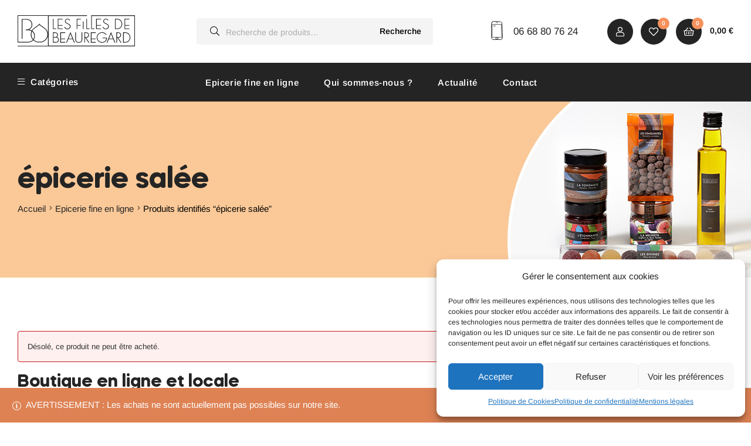

--- FILE ---
content_type: text/html; charset=UTF-8
request_url: https://www.lesfillesdebeauregard.fr/etiquette-produit/epicerie-salee/?add-to-cart=2884&layout=grid
body_size: 43088
content:
<!doctype html>
<html lang="fr-FR" class="">
<head>
	<meta charset="UTF-8">
	<meta name="viewport" content="width=device-width, initial-scale=1.0, user-scalable=no">
	<link rel="profile" href="//gmpg.org/xfn/11">
	<script type="text/template" id="tmpl-wms_pickup_open_modal_mondial_relay">
	<div class="wms_pickup_modal" id="wms_pickup_open_modal_mondial_relay">
		<div class="wc-backbone-modal">
			<div class="wc-backbone-modal-content">
				<section class="wc-backbone-modal-main" role="main">
					<div class="wc-backbone-modal-loader">
					</div>
					<header class="wc-backbone-modal-header">
						<h1></h1>
						<button class="modal-close modal-close-link dashicons dashicons-no-alt">
							<span class="screen-reader-text">Fermer le panneau modal</span>
						</button>
					</header>
                    						<div class="wms_pickup_modal_map">
						</div>
						<button id="wms_select_point" class="button wms_select_pickup_point_button">
                            Livrer ici						</button>
                    
				</section>
			</div>
			<div class="wc-backbone-modal-backdrop modal-close"></div>
		</div>
	</div>
</script>
<link rel="stylesheet" href="https://unpkg.com/leaflet@1.9.3/dist/leaflet.css"
	  integrity="sha256-kLaT2GOSpHechhsozzB+flnD+zUyjE2LlfWPgU04xyI="
	  crossorigin=""/>
<script type="text/template" id="tmpl-wms_pickup_open_modal_openstreetmap">
	<div class="wms_pickup_modal" id="wms_pickup_open_modal_openstreetmap">
		<div class="wc-backbone-modal">
			<div class="wc-backbone-modal-content">
				<section class="wc-backbone-modal-main" role="main">
					<div class="wc-backbone-modal-loader">
					</div>
					<header class="wc-backbone-modal-header">
						<button class="modal-close modal-close-link dashicons dashicons-no-alt">
							<span class="screen-reader-text">Fermer le panneau modal</span>
						</button>
					</header>
					<article>

						<div class="wms_modal_content" style="height:100%">

							<div class="wms_pickup_modal_address">

								<div class="wms_pickup_modal_address_city">
									<input type="text" placeholder="Ville" class="wms_pickup_modal_address_city_input">
								</div>
								<div class="wms_pickup_modal_address_country">
                                    <p class="form-row wms_pickup_modal_address_country_select" id="wms_pickup_modal_address_country_select_field" data-priority=""><span class="woocommerce-input-wrapper"><select name="wms_pickup_modal_address_country_select" id="wms_pickup_modal_address_country_select" class="select "  data-placeholder="">
							<option value="AF" >Afghanistan</option><option value="ZA" >Afrique du Sud</option><option value="AX" >Åland Islands</option><option value="AL" >Albanie</option><option value="DZ" >Algérie</option><option value="DE" >Allemagne</option><option value="AS" >American Samoa</option><option value="AD" >Andorre</option><option value="AO" >Angola</option><option value="AI" >Anguilla</option><option value="AQ" >Antarctique</option><option value="AG" >Antigua-et-Barbuda</option><option value="SA" >Arabie Saoudite</option><option value="AR" >Argentine</option><option value="AM" >Arménie</option><option value="AW" >Aruba</option><option value="AU" >Australie</option><option value="AT" >Autriche</option><option value="AZ" >Azerbaijan</option><option value="BS" >Bahamas</option><option value="BH" >Bahrain</option><option value="BD" >Bangladesh</option><option value="BB" >Barbades</option><option value="PW" >Belau</option><option value="BE" >Belgique</option><option value="BZ" >Belize</option><option value="BJ" >Benin</option><option value="BM" >Bermudes</option><option value="BT" >Bhutan</option><option value="BY" >Biélorussie</option><option value="BO" >Bolivie</option><option value="BA" >Bosnie-Herzégovine</option><option value="BW" >Botswana</option><option value="BR" >Brésil</option><option value="BN" >Brunei</option><option value="BG" >Bulgarie</option><option value="BF" >Burkina Faso</option><option value="BI" >Burundi</option><option value="KH" >Cambodge</option><option value="CM" >Cameroun</option><option value="CA" >Canada</option><option value="CV" >Cap Vert</option><option value="CL" >Chili</option><option value="CN" >Chine</option><option value="CX" >Christmas Island</option><option value="CY" >Chypre</option><option value="CO" >Colombie</option><option value="KM" >Comores</option><option value="CG" >Congo (Brazzaville)</option><option value="CD" >Congo (Kinshasa)</option><option value="KP" >Corée du Nord</option><option value="KR" >Corée du Sud</option><option value="CR" >Costa Rica</option><option value="CI" >Côte-d’Ivoire</option><option value="HR" >Croatie</option><option value="CU" >Cuba</option><option value="CW" >Curaçao</option><option value="DK" >Danemark</option><option value="DJ" >Djibouti</option><option value="DM" >Dominique</option><option value="EG" >Égypte</option><option value="AE" >Émirats Arabes Unis</option><option value="EC" >Équateur</option><option value="ER" >Erythrée</option><option value="ES" >Espagne</option><option value="EE" >Estonie</option><option value="SZ" >Eswatini</option><option value="US" >Etats-Unis (USA)</option><option value="ET" >Éthiopie</option><option value="FJ" >Fidji</option><option value="FI" >Finlande</option><option value="FR" >France</option><option value="GA" >Gabon</option><option value="GM" >Gambie</option><option value="GE" >Géorgie</option><option value="GS" >Géorgie du Sud / îles Sandwich</option><option value="GH" >Ghana</option><option value="GI" >Gibraltar</option><option value="GR" >Grèce</option><option value="GD" >Grenade</option><option value="GL" >Groenland</option><option value="GP" >Guadeloupe</option><option value="GU" >Guam</option><option value="GT" >Guatemala</option><option value="GG" >Guernesey</option><option value="GN" >Guinée</option><option value="GQ" >Guinée équatoriale</option><option value="GW" >Guinée-Bissau</option><option value="GY" >Guyane</option><option value="GF" >Guyane Française</option><option value="HT" >Haïti</option><option value="HN" >Honduras</option><option value="HK" >Hong Kong</option><option value="HU" >Hongrie</option><option value="BV" >Île Bouvet</option><option value="IM" >Île de Man</option><option value="NF" >Île Norfolk</option><option value="KY" >Îles Caïmans</option><option value="CC" >Îles Cocos</option><option value="CK" >Îles Cook</option><option value="FK" >Îles Falkland</option><option value="FO" >Îles Féroé</option><option value="HM" >Îles Heard-et-MacDonald</option><option value="MH" >Îles Marshall</option><option value="UM" >Îles Mineures éloignées des États-Unis</option><option value="SB" >Îles Salomon</option><option value="TC" >Îles Turques et Caïques</option><option value="IN" >Inde</option><option value="ID" >Indonésie</option><option value="IR" >Iran</option><option value="IQ" >Iraq</option><option value="IE" >Irlande</option><option value="IS" >Islande</option><option value="IL" >Israël</option><option value="IT" >Italie</option><option value="JM" >Jamaïque</option><option value="JP" >Japon</option><option value="JE" >Jersey</option><option value="JO" >Jordanie</option><option value="KZ" >Kazakhstan</option><option value="KE" >Kenya</option><option value="KI" >Kiribati</option><option value="KW" >Koweït</option><option value="KG" >Kyrgyzstan</option><option value="RE" >La Réunion</option><option value="LA" >Laos</option><option value="LS" >Lesotho</option><option value="LV" >Lettonie</option><option value="LB" >Liban</option><option value="LR" >Liberia</option><option value="LY" >Libye</option><option value="LI" >Liechtenstein</option><option value="LT" >Lituanie</option><option value="LU" >Luxembourg</option><option value="MO" >Macao</option><option value="MK" >Macédoine du Nord</option><option value="MG" >Madagascar</option><option value="MY" >Malaisie</option><option value="MW" >Malawi</option><option value="MV" >Maldives</option><option value="ML" >Mali</option><option value="MT" >Malte</option><option value="MA" >Maroc</option><option value="MQ" >Martinique</option><option value="MU" >Maurice</option><option value="MR" >Mauritanie</option><option value="YT" >Mayotte</option><option value="MX" >Mexique</option><option value="FM" >Micronésie</option><option value="MD" >Moldavie</option><option value="MC" >Monaco</option><option value="MN" >Mongolie</option><option value="ME" >Montenegro</option><option value="MS" >Montserrat</option><option value="MZ" >Mozambique</option><option value="MM" >Myanmar</option><option value="NA" >Namibie</option><option value="NR" >Nauru</option><option value="NP" >Népal</option><option value="NI" >Nicaragua</option><option value="NE" >Niger</option><option value="NG" >Nigeria</option><option value="NU" >Niue</option><option value="MP" >Northern Mariana Islands</option><option value="NO" >Norvège</option><option value="NC" >Nouvelle-Calédonie</option><option value="NZ" >Nouvelle-Zélande</option><option value="OM" >Oman</option><option value="PK" >Pakistan</option><option value="PA" >Panama</option><option value="PG" >Papouasie-Nouvelle-Guinée</option><option value="PY" >Paraguay</option><option value="NL" >Pays-Bas</option><option value="PE" >Pérou</option><option value="PH" >Philippines</option><option value="PN" >Pitcairn</option><option value="PL" >Pologne</option><option value="PF" >Polynésie Française</option><option value="PT" >Portugal</option><option value="PR" >Puerto Rico</option><option value="QA" >Qatar</option><option value="CF" >République Centrafricaine</option><option value="DO" >République Dominicaine</option><option value="CZ" >République Tchèque</option><option value="RO" >Roumanie</option><option value="GB" >Royaume-Uni (UK)</option><option value="RU" >Russie</option><option value="RW" >Rwanda</option><option value="BQ" >Saba, Saint-Eustache et Bonaire</option><option value="EH" >Sahara occidental</option><option value="BL" >Saint Barthélemy</option><option value="PM" >Saint Pierre et Miquelon</option><option value="KN" >Saint-Kitts-et-Nevis</option><option value="MF" >Saint-Martin (partie française)</option><option value="SX" >Saint-Martin (partie néerlandaise)</option><option value="VC" >Saint-Vincent-et-les-Grenadines</option><option value="SH" >Sainte-Hélène</option><option value="LC" >Sainte-Lucie</option><option value="SV" >Salvador</option><option value="WS" >Samoa</option><option value="SM" >San Marino</option><option value="ST" >Sao Tomé-et-Principe</option><option value="SN" >Sénégal</option><option value="RS" >Serbie</option><option value="SC" >Seychelles</option><option value="SL" >Sierra Leone</option><option value="SG" >Singapour</option><option value="SK" >Slovaquie</option><option value="SI" >Slovénie</option><option value="SO" >Somalie</option><option value="SD" >Soudan</option><option value="SS" >Soudan du Sud</option><option value="LK" >Sri Lanka</option><option value="SE" >Suède</option><option value="CH" >Suisse</option><option value="SR" >Suriname</option><option value="SJ" >Svalbard et Jan Mayen</option><option value="SY" >Syrie</option><option value="TW" >Taiwan</option><option value="TJ" >Tajikistan</option><option value="TZ" >Tanzanie</option><option value="TD" >Tchad</option><option value="TF" >Terres Australes Françaises</option><option value="IO" >Territoire britannique de l’océan Indien</option><option value="PS" >Territoire Palestinien</option><option value="TH" >Thailande</option><option value="TL" >Timor-Leste</option><option value="TG" >Togo</option><option value="TK" >Tokelau</option><option value="TO" >Tonga</option><option value="TT" >Trinité-et-Tobago</option><option value="TN" >Tunisie</option><option value="TM" >Turkménistan</option><option value="TR" >Turquie</option><option value="TV" >Tuvalu</option><option value="UG" >Uganda</option><option value="UA" >Ukraine</option><option value="UY" >Uruguay</option><option value="UZ" >Uzbekistan</option><option value="VU" >Vanuatu</option><option value="VA" >Vatican</option><option value="VE" >Venezuela</option><option value="VN" >Vietnam</option><option value="VG" >Virgin Islands (British)</option><option value="VI" >Virgin Islands (US)</option><option value="WF" >Wallis et Futuna</option><option value="YE" >Yemen</option><option value="ZM" >Zambie</option><option value="ZW" >Zimbabwe</option>
						</select></span></p>								</div>
								<div class="wms_pickup_modal_address_zip-code">
									<input type="text" placeholder="Code postal" class="wms_pickup_modal_address_zipcode_input">
								</div>
								<div class="wms_pickup_modal_address_find_pickup">
									<button type="button" class="wms_pickup_modal_address_search">Trouver un point relais</button>
								</div>
							</div>
							<div class="wms_pickup_modal_map">
								<div id="wms_pickup_modal_map_openstreemap"></div>
							</div>
							<div class="wms_pickup_modal_listing">
							</div>
						</div>
					</article>
				</section>
			</div>
			<div class="wc-backbone-modal-backdrop modal-close"></div>
		</div>
	</div>
</script>
<meta name='robots' content='noindex, follow' />

<!-- Google Tag Manager for WordPress by gtm4wp.com -->
<script data-cfasync="false" data-pagespeed-no-defer>
	var gtm4wp_datalayer_name = "dataLayer";
	var dataLayer = dataLayer || [];
	const gtm4wp_use_sku_instead = false;
	const gtm4wp_id_prefix = '';
	const gtm4wp_remarketing = false;
	const gtm4wp_eec = true;
	const gtm4wp_classicec = false;
	const gtm4wp_currency = 'EUR';
	const gtm4wp_product_per_impression = false;
	const gtm4wp_needs_shipping_address = false;
	const gtm4wp_business_vertical = 'retail';
	const gtm4wp_business_vertical_id = 'id';
	const gtm4wp_clear_ecommerce = false;
</script>
<!-- End Google Tag Manager for WordPress by gtm4wp.com --><link rel="dns-prefetch" href="//fonts.googleapis.com">
<link rel="dns-prefetch" href="//s.w.org">

<link rel="preload" as="font" type="font/woff2" crossorigin="anonymous" href="https://www.lesfillesdebeauregard.fr/wp-content/themes/freshio/assets/fonts/freshio-icon.woff2">

	<title>épicerie salée Archives - Les Filles de Beauregard</title>
	<meta property="og:locale" content="fr_FR" />
	<meta property="og:type" content="article" />
	<meta property="og:title" content="épicerie salée Archives - Les Filles de Beauregard" />
	<meta property="og:description" content="Produits imaginés et élaborés par les Filles de Beauregard en épicerie fine salée." />
	<meta property="og:url" content="https://www.lesfillesdebeauregard.fr/etiquette-produit/epicerie-salee/" />
	<meta property="og:site_name" content="Les Filles de Beauregard" />
	<meta property="og:image" content="https://www.lesfillesdebeauregard.fr/wp-content/uploads/lesfillesdebeauregard-partage-defaut.jpg" />
	<meta property="og:image:width" content="1200" />
	<meta property="og:image:height" content="630" />
	<meta property="og:image:type" content="image/jpeg" />
	<meta name="twitter:card" content="summary_large_image" />
	<script type="application/ld+json" class="yoast-schema-graph">{"@context":"https://schema.org","@graph":[{"@type":"CollectionPage","@id":"https://www.lesfillesdebeauregard.fr/etiquette-produit/epicerie-salee/","url":"https://www.lesfillesdebeauregard.fr/etiquette-produit/epicerie-salee/","name":"épicerie salée Archives - Les Filles de Beauregard","isPartOf":{"@id":"https://www.lesfillesdebeauregard.fr/#website"},"primaryImageOfPage":{"@id":"https://www.lesfillesdebeauregard.fr/etiquette-produit/epicerie-salee/#primaryimage"},"image":{"@id":"https://www.lesfillesdebeauregard.fr/etiquette-produit/epicerie-salee/#primaryimage"},"thumbnailUrl":"https://www.lesfillesdebeauregard.fr/wp-content/uploads/coffret-aperitif-houmous-france-filles-beauregard.jpg","breadcrumb":{"@id":"https://www.lesfillesdebeauregard.fr/etiquette-produit/epicerie-salee/#breadcrumb"},"inLanguage":"fr-FR"},{"@type":"ImageObject","inLanguage":"fr-FR","@id":"https://www.lesfillesdebeauregard.fr/etiquette-produit/epicerie-salee/#primaryimage","url":"https://www.lesfillesdebeauregard.fr/wp-content/uploads/coffret-aperitif-houmous-france-filles-beauregard.jpg","contentUrl":"https://www.lesfillesdebeauregard.fr/wp-content/uploads/coffret-aperitif-houmous-france-filles-beauregard.jpg","width":1200,"height":1233,"caption":"Coffret apéritif gourmand houmous de france par les Filles de Beauregard"},{"@type":"BreadcrumbList","@id":"https://www.lesfillesdebeauregard.fr/etiquette-produit/epicerie-salee/#breadcrumb","itemListElement":[{"@type":"ListItem","position":1,"name":"Home","item":"https://www.lesfillesdebeauregard.fr/"},{"@type":"ListItem","position":2,"name":"épicerie salée"}]},{"@type":"WebSite","@id":"https://www.lesfillesdebeauregard.fr/#website","url":"https://www.lesfillesdebeauregard.fr/","name":"Les Filles de Beauregard","description":"","publisher":{"@id":"https://www.lesfillesdebeauregard.fr/#organization"},"potentialAction":[{"@type":"SearchAction","target":{"@type":"EntryPoint","urlTemplate":"https://www.lesfillesdebeauregard.fr/?s={search_term_string}"},"query-input":"required name=search_term_string"}],"inLanguage":"fr-FR"},{"@type":"Organization","@id":"https://www.lesfillesdebeauregard.fr/#organization","name":"Les Filles de Beauregard","url":"https://www.lesfillesdebeauregard.fr/","logo":{"@type":"ImageObject","inLanguage":"fr-FR","@id":"https://www.lesfillesdebeauregard.fr/#/schema/logo/image/","url":"https://www.lesfillesdebeauregard.fr/wp-content/uploads/logo-lesfillesdebeauregard.svg","contentUrl":"https://www.lesfillesdebeauregard.fr/wp-content/uploads/logo-lesfillesdebeauregard.svg","width":707,"height":187,"caption":"Les Filles de Beauregard"},"image":{"@id":"https://www.lesfillesdebeauregard.fr/#/schema/logo/image/"},"sameAs":["https://www.facebook.com/lesfillesdebeauregard/","https://www.instagram.com/les_filles_de_beauregard/"]}]}</script>


<link rel='dns-prefetch' href='//unpkg.com' />
<link rel='dns-prefetch' href='//widget.mondialrelay.com' />
<script type="text/javascript">
/* <![CDATA[ */
window._wpemojiSettings = {"baseUrl":"https:\/\/s.w.org\/images\/core\/emoji\/14.0.0\/72x72\/","ext":".png","svgUrl":"https:\/\/s.w.org\/images\/core\/emoji\/14.0.0\/svg\/","svgExt":".svg","source":{"concatemoji":"https:\/\/www.lesfillesdebeauregard.fr\/wp-includes\/js\/wp-emoji-release.min.js?ver=9eb46955be46aa2be37ce1e8bdea78cc"}};
/*! This file is auto-generated */
!function(i,n){var o,s,e;function c(e){try{var t={supportTests:e,timestamp:(new Date).valueOf()};sessionStorage.setItem(o,JSON.stringify(t))}catch(e){}}function p(e,t,n){e.clearRect(0,0,e.canvas.width,e.canvas.height),e.fillText(t,0,0);var t=new Uint32Array(e.getImageData(0,0,e.canvas.width,e.canvas.height).data),r=(e.clearRect(0,0,e.canvas.width,e.canvas.height),e.fillText(n,0,0),new Uint32Array(e.getImageData(0,0,e.canvas.width,e.canvas.height).data));return t.every(function(e,t){return e===r[t]})}function u(e,t,n){switch(t){case"flag":return n(e,"\ud83c\udff3\ufe0f\u200d\u26a7\ufe0f","\ud83c\udff3\ufe0f\u200b\u26a7\ufe0f")?!1:!n(e,"\ud83c\uddfa\ud83c\uddf3","\ud83c\uddfa\u200b\ud83c\uddf3")&&!n(e,"\ud83c\udff4\udb40\udc67\udb40\udc62\udb40\udc65\udb40\udc6e\udb40\udc67\udb40\udc7f","\ud83c\udff4\u200b\udb40\udc67\u200b\udb40\udc62\u200b\udb40\udc65\u200b\udb40\udc6e\u200b\udb40\udc67\u200b\udb40\udc7f");case"emoji":return!n(e,"\ud83e\udef1\ud83c\udffb\u200d\ud83e\udef2\ud83c\udfff","\ud83e\udef1\ud83c\udffb\u200b\ud83e\udef2\ud83c\udfff")}return!1}function f(e,t,n){var r="undefined"!=typeof WorkerGlobalScope&&self instanceof WorkerGlobalScope?new OffscreenCanvas(300,150):i.createElement("canvas"),a=r.getContext("2d",{willReadFrequently:!0}),o=(a.textBaseline="top",a.font="600 32px Arial",{});return e.forEach(function(e){o[e]=t(a,e,n)}),o}function t(e){var t=i.createElement("script");t.src=e,t.defer=!0,i.head.appendChild(t)}"undefined"!=typeof Promise&&(o="wpEmojiSettingsSupports",s=["flag","emoji"],n.supports={everything:!0,everythingExceptFlag:!0},e=new Promise(function(e){i.addEventListener("DOMContentLoaded",e,{once:!0})}),new Promise(function(t){var n=function(){try{var e=JSON.parse(sessionStorage.getItem(o));if("object"==typeof e&&"number"==typeof e.timestamp&&(new Date).valueOf()<e.timestamp+604800&&"object"==typeof e.supportTests)return e.supportTests}catch(e){}return null}();if(!n){if("undefined"!=typeof Worker&&"undefined"!=typeof OffscreenCanvas&&"undefined"!=typeof URL&&URL.createObjectURL&&"undefined"!=typeof Blob)try{var e="postMessage("+f.toString()+"("+[JSON.stringify(s),u.toString(),p.toString()].join(",")+"));",r=new Blob([e],{type:"text/javascript"}),a=new Worker(URL.createObjectURL(r),{name:"wpTestEmojiSupports"});return void(a.onmessage=function(e){c(n=e.data),a.terminate(),t(n)})}catch(e){}c(n=f(s,u,p))}t(n)}).then(function(e){for(var t in e)n.supports[t]=e[t],n.supports.everything=n.supports.everything&&n.supports[t],"flag"!==t&&(n.supports.everythingExceptFlag=n.supports.everythingExceptFlag&&n.supports[t]);n.supports.everythingExceptFlag=n.supports.everythingExceptFlag&&!n.supports.flag,n.DOMReady=!1,n.readyCallback=function(){n.DOMReady=!0}}).then(function(){return e}).then(function(){var e;n.supports.everything||(n.readyCallback(),(e=n.source||{}).concatemoji?t(e.concatemoji):e.wpemoji&&e.twemoji&&(t(e.twemoji),t(e.wpemoji)))}))}((window,document),window._wpemojiSettings);
/* ]]> */
</script>
<link rel='stylesheet' id='wcmultishipping-checkout-pickup-points-block-css' href='https://www.lesfillesdebeauregard.fr/wp-content/plugins/wc-multishipping/inc/woocommerce_block/style-index.css?ver=0.1.0' type='text/css' media='all' />
<link rel='stylesheet' id='wcmultishipping-blocks-integration-css' href='https://www.lesfillesdebeauregard.fr/wp-content/plugins/wc-multishipping/inc/woocommerce_block/style-index.css?ver=0.1.0' type='text/css' media='all' />
<style id='wp-emoji-styles-inline-css' type='text/css'>

	img.wp-smiley, img.emoji {
		display: inline !important;
		border: none !important;
		box-shadow: none !important;
		height: 1em !important;
		width: 1em !important;
		margin: 0 0.07em !important;
		vertical-align: -0.1em !important;
		background: none !important;
		padding: 0 !important;
	}
</style>
<link rel='stylesheet' id='wms_pickup_CSS-css' href='https://www.lesfillesdebeauregard.fr/wp-content/plugins/wc-multishipping/inc/front/assets/css/pickups/wooshippping_pickup_widget.min.css?time=1768733211&#038;ver=9eb46955be46aa2be37ce1e8bdea78cc' type='text/css' media='all' />
<link rel='stylesheet' id='freshio-gutenberg-blocks-css' href='https://www.lesfillesdebeauregard.fr/wp-content/themes/freshio/assets/css/base/gutenberg-blocks.css?ver=2.2.5' type='text/css' media='all' />
<style id='classic-theme-styles-inline-css' type='text/css'>
/*! This file is auto-generated */
.wp-block-button__link{color:#fff;background-color:#32373c;border-radius:9999px;box-shadow:none;text-decoration:none;padding:calc(.667em + 2px) calc(1.333em + 2px);font-size:1.125em}.wp-block-file__button{background:#32373c;color:#fff;text-decoration:none}
</style>
<style id='global-styles-inline-css' type='text/css'>
body{--wp--preset--color--black: #000000;--wp--preset--color--cyan-bluish-gray: #abb8c3;--wp--preset--color--white: #ffffff;--wp--preset--color--pale-pink: #f78da7;--wp--preset--color--vivid-red: #cf2e2e;--wp--preset--color--luminous-vivid-orange: #ff6900;--wp--preset--color--luminous-vivid-amber: #fcb900;--wp--preset--color--light-green-cyan: #7bdcb5;--wp--preset--color--vivid-green-cyan: #00d084;--wp--preset--color--pale-cyan-blue: #8ed1fc;--wp--preset--color--vivid-cyan-blue: #0693e3;--wp--preset--color--vivid-purple: #9b51e0;--wp--preset--gradient--vivid-cyan-blue-to-vivid-purple: linear-gradient(135deg,rgba(6,147,227,1) 0%,rgb(155,81,224) 100%);--wp--preset--gradient--light-green-cyan-to-vivid-green-cyan: linear-gradient(135deg,rgb(122,220,180) 0%,rgb(0,208,130) 100%);--wp--preset--gradient--luminous-vivid-amber-to-luminous-vivid-orange: linear-gradient(135deg,rgba(252,185,0,1) 0%,rgba(255,105,0,1) 100%);--wp--preset--gradient--luminous-vivid-orange-to-vivid-red: linear-gradient(135deg,rgba(255,105,0,1) 0%,rgb(207,46,46) 100%);--wp--preset--gradient--very-light-gray-to-cyan-bluish-gray: linear-gradient(135deg,rgb(238,238,238) 0%,rgb(169,184,195) 100%);--wp--preset--gradient--cool-to-warm-spectrum: linear-gradient(135deg,rgb(74,234,220) 0%,rgb(151,120,209) 20%,rgb(207,42,186) 40%,rgb(238,44,130) 60%,rgb(251,105,98) 80%,rgb(254,248,76) 100%);--wp--preset--gradient--blush-light-purple: linear-gradient(135deg,rgb(255,206,236) 0%,rgb(152,150,240) 100%);--wp--preset--gradient--blush-bordeaux: linear-gradient(135deg,rgb(254,205,165) 0%,rgb(254,45,45) 50%,rgb(107,0,62) 100%);--wp--preset--gradient--luminous-dusk: linear-gradient(135deg,rgb(255,203,112) 0%,rgb(199,81,192) 50%,rgb(65,88,208) 100%);--wp--preset--gradient--pale-ocean: linear-gradient(135deg,rgb(255,245,203) 0%,rgb(182,227,212) 50%,rgb(51,167,181) 100%);--wp--preset--gradient--electric-grass: linear-gradient(135deg,rgb(202,248,128) 0%,rgb(113,206,126) 100%);--wp--preset--gradient--midnight: linear-gradient(135deg,rgb(2,3,129) 0%,rgb(40,116,252) 100%);--wp--preset--font-size--small: 14px;--wp--preset--font-size--medium: 23px;--wp--preset--font-size--large: 26px;--wp--preset--font-size--x-large: 42px;--wp--preset--font-size--normal: 16px;--wp--preset--font-size--huge: 37px;--wp--preset--spacing--20: 0.44rem;--wp--preset--spacing--30: 0.67rem;--wp--preset--spacing--40: 1rem;--wp--preset--spacing--50: 1.5rem;--wp--preset--spacing--60: 2.25rem;--wp--preset--spacing--70: 3.38rem;--wp--preset--spacing--80: 5.06rem;--wp--preset--shadow--natural: 6px 6px 9px rgba(0, 0, 0, 0.2);--wp--preset--shadow--deep: 12px 12px 50px rgba(0, 0, 0, 0.4);--wp--preset--shadow--sharp: 6px 6px 0px rgba(0, 0, 0, 0.2);--wp--preset--shadow--outlined: 6px 6px 0px -3px rgba(255, 255, 255, 1), 6px 6px rgba(0, 0, 0, 1);--wp--preset--shadow--crisp: 6px 6px 0px rgba(0, 0, 0, 1);}:where(.is-layout-flex){gap: 0.5em;}:where(.is-layout-grid){gap: 0.5em;}body .is-layout-flow > .alignleft{float: left;margin-inline-start: 0;margin-inline-end: 2em;}body .is-layout-flow > .alignright{float: right;margin-inline-start: 2em;margin-inline-end: 0;}body .is-layout-flow > .aligncenter{margin-left: auto !important;margin-right: auto !important;}body .is-layout-constrained > .alignleft{float: left;margin-inline-start: 0;margin-inline-end: 2em;}body .is-layout-constrained > .alignright{float: right;margin-inline-start: 2em;margin-inline-end: 0;}body .is-layout-constrained > .aligncenter{margin-left: auto !important;margin-right: auto !important;}body .is-layout-constrained > :where(:not(.alignleft):not(.alignright):not(.alignfull)){max-width: var(--wp--style--global--content-size);margin-left: auto !important;margin-right: auto !important;}body .is-layout-constrained > .alignwide{max-width: var(--wp--style--global--wide-size);}body .is-layout-flex{display: flex;}body .is-layout-flex{flex-wrap: wrap;align-items: center;}body .is-layout-flex > *{margin: 0;}body .is-layout-grid{display: grid;}body .is-layout-grid > *{margin: 0;}:where(.wp-block-columns.is-layout-flex){gap: 2em;}:where(.wp-block-columns.is-layout-grid){gap: 2em;}:where(.wp-block-post-template.is-layout-flex){gap: 1.25em;}:where(.wp-block-post-template.is-layout-grid){gap: 1.25em;}.has-black-color{color: var(--wp--preset--color--black) !important;}.has-cyan-bluish-gray-color{color: var(--wp--preset--color--cyan-bluish-gray) !important;}.has-white-color{color: var(--wp--preset--color--white) !important;}.has-pale-pink-color{color: var(--wp--preset--color--pale-pink) !important;}.has-vivid-red-color{color: var(--wp--preset--color--vivid-red) !important;}.has-luminous-vivid-orange-color{color: var(--wp--preset--color--luminous-vivid-orange) !important;}.has-luminous-vivid-amber-color{color: var(--wp--preset--color--luminous-vivid-amber) !important;}.has-light-green-cyan-color{color: var(--wp--preset--color--light-green-cyan) !important;}.has-vivid-green-cyan-color{color: var(--wp--preset--color--vivid-green-cyan) !important;}.has-pale-cyan-blue-color{color: var(--wp--preset--color--pale-cyan-blue) !important;}.has-vivid-cyan-blue-color{color: var(--wp--preset--color--vivid-cyan-blue) !important;}.has-vivid-purple-color{color: var(--wp--preset--color--vivid-purple) !important;}.has-black-background-color{background-color: var(--wp--preset--color--black) !important;}.has-cyan-bluish-gray-background-color{background-color: var(--wp--preset--color--cyan-bluish-gray) !important;}.has-white-background-color{background-color: var(--wp--preset--color--white) !important;}.has-pale-pink-background-color{background-color: var(--wp--preset--color--pale-pink) !important;}.has-vivid-red-background-color{background-color: var(--wp--preset--color--vivid-red) !important;}.has-luminous-vivid-orange-background-color{background-color: var(--wp--preset--color--luminous-vivid-orange) !important;}.has-luminous-vivid-amber-background-color{background-color: var(--wp--preset--color--luminous-vivid-amber) !important;}.has-light-green-cyan-background-color{background-color: var(--wp--preset--color--light-green-cyan) !important;}.has-vivid-green-cyan-background-color{background-color: var(--wp--preset--color--vivid-green-cyan) !important;}.has-pale-cyan-blue-background-color{background-color: var(--wp--preset--color--pale-cyan-blue) !important;}.has-vivid-cyan-blue-background-color{background-color: var(--wp--preset--color--vivid-cyan-blue) !important;}.has-vivid-purple-background-color{background-color: var(--wp--preset--color--vivid-purple) !important;}.has-black-border-color{border-color: var(--wp--preset--color--black) !important;}.has-cyan-bluish-gray-border-color{border-color: var(--wp--preset--color--cyan-bluish-gray) !important;}.has-white-border-color{border-color: var(--wp--preset--color--white) !important;}.has-pale-pink-border-color{border-color: var(--wp--preset--color--pale-pink) !important;}.has-vivid-red-border-color{border-color: var(--wp--preset--color--vivid-red) !important;}.has-luminous-vivid-orange-border-color{border-color: var(--wp--preset--color--luminous-vivid-orange) !important;}.has-luminous-vivid-amber-border-color{border-color: var(--wp--preset--color--luminous-vivid-amber) !important;}.has-light-green-cyan-border-color{border-color: var(--wp--preset--color--light-green-cyan) !important;}.has-vivid-green-cyan-border-color{border-color: var(--wp--preset--color--vivid-green-cyan) !important;}.has-pale-cyan-blue-border-color{border-color: var(--wp--preset--color--pale-cyan-blue) !important;}.has-vivid-cyan-blue-border-color{border-color: var(--wp--preset--color--vivid-cyan-blue) !important;}.has-vivid-purple-border-color{border-color: var(--wp--preset--color--vivid-purple) !important;}.has-vivid-cyan-blue-to-vivid-purple-gradient-background{background: var(--wp--preset--gradient--vivid-cyan-blue-to-vivid-purple) !important;}.has-light-green-cyan-to-vivid-green-cyan-gradient-background{background: var(--wp--preset--gradient--light-green-cyan-to-vivid-green-cyan) !important;}.has-luminous-vivid-amber-to-luminous-vivid-orange-gradient-background{background: var(--wp--preset--gradient--luminous-vivid-amber-to-luminous-vivid-orange) !important;}.has-luminous-vivid-orange-to-vivid-red-gradient-background{background: var(--wp--preset--gradient--luminous-vivid-orange-to-vivid-red) !important;}.has-very-light-gray-to-cyan-bluish-gray-gradient-background{background: var(--wp--preset--gradient--very-light-gray-to-cyan-bluish-gray) !important;}.has-cool-to-warm-spectrum-gradient-background{background: var(--wp--preset--gradient--cool-to-warm-spectrum) !important;}.has-blush-light-purple-gradient-background{background: var(--wp--preset--gradient--blush-light-purple) !important;}.has-blush-bordeaux-gradient-background{background: var(--wp--preset--gradient--blush-bordeaux) !important;}.has-luminous-dusk-gradient-background{background: var(--wp--preset--gradient--luminous-dusk) !important;}.has-pale-ocean-gradient-background{background: var(--wp--preset--gradient--pale-ocean) !important;}.has-electric-grass-gradient-background{background: var(--wp--preset--gradient--electric-grass) !important;}.has-midnight-gradient-background{background: var(--wp--preset--gradient--midnight) !important;}.has-small-font-size{font-size: var(--wp--preset--font-size--small) !important;}.has-medium-font-size{font-size: var(--wp--preset--font-size--medium) !important;}.has-large-font-size{font-size: var(--wp--preset--font-size--large) !important;}.has-x-large-font-size{font-size: var(--wp--preset--font-size--x-large) !important;}
.wp-block-navigation a:where(:not(.wp-element-button)){color: inherit;}
:where(.wp-block-post-template.is-layout-flex){gap: 1.25em;}:where(.wp-block-post-template.is-layout-grid){gap: 1.25em;}
:where(.wp-block-columns.is-layout-flex){gap: 2em;}:where(.wp-block-columns.is-layout-grid){gap: 2em;}
.wp-block-pullquote{font-size: 1.5em;line-height: 1.6;}
</style>
<link rel='stylesheet' id='redux-extendify-styles-css' href='https://www.lesfillesdebeauregard.fr/wp-content/plugins/redux-framework/redux-core/assets/css/extendify-utilities.css?ver=4.4.11' type='text/css' media='all' />
<style id='woocommerce-inline-inline-css' type='text/css'>
.woocommerce form .form-row .required { visibility: visible; }
</style>
<link rel='stylesheet' id='cmplz-general-css' href='https://www.lesfillesdebeauregard.fr/wp-content/plugins/complianz-gdpr/assets/css/cookieblocker.min.css?ver=6.5.6' type='text/css' media='all' />
<link rel='stylesheet' id='slick-css' href='https://www.lesfillesdebeauregard.fr/wp-content/plugins/woo-smart-quick-view/assets/libs/slick/slick.css?ver=9eb46955be46aa2be37ce1e8bdea78cc' type='text/css' media='all' />
<link rel='stylesheet' id='perfect-scrollbar-css' href='https://www.lesfillesdebeauregard.fr/wp-content/plugins/woo-smart-quick-view/assets/libs/perfect-scrollbar/css/perfect-scrollbar.min.css?ver=9eb46955be46aa2be37ce1e8bdea78cc' type='text/css' media='all' />
<link rel='stylesheet' id='perfect-scrollbar-wpc-css' href='https://www.lesfillesdebeauregard.fr/wp-content/plugins/woo-smart-quick-view/assets/libs/perfect-scrollbar/css/custom-theme.css?ver=9eb46955be46aa2be37ce1e8bdea78cc' type='text/css' media='all' />
<link rel='stylesheet' id='magnific-popup-css' href='https://www.lesfillesdebeauregard.fr/wp-content/plugins/woo-smart-quick-view/assets/libs/magnific-popup/magnific-popup.css?ver=9eb46955be46aa2be37ce1e8bdea78cc' type='text/css' media='all' />
<link rel='stylesheet' id='woosq-feather-css' href='https://www.lesfillesdebeauregard.fr/wp-content/plugins/woo-smart-quick-view/assets/libs/feather/feather.css?ver=9eb46955be46aa2be37ce1e8bdea78cc' type='text/css' media='all' />
<link rel='stylesheet' id='woosq-frontend-css' href='https://www.lesfillesdebeauregard.fr/wp-content/plugins/woo-smart-quick-view/assets/css/frontend.css?ver=3.5.5' type='text/css' media='all' />
<link rel='stylesheet' id='notiny-css' href='https://www.lesfillesdebeauregard.fr/wp-content/plugins/woo-smart-wishlist/assets/libs/notiny/notiny.css?ver=9eb46955be46aa2be37ce1e8bdea78cc' type='text/css' media='all' />
<link rel='stylesheet' id='woosw-icons-css' href='https://www.lesfillesdebeauregard.fr/wp-content/plugins/woo-smart-wishlist/assets/css/icons.css?ver=4.8.0' type='text/css' media='all' />
<link rel='stylesheet' id='woosw-frontend-css' href='https://www.lesfillesdebeauregard.fr/wp-content/plugins/woo-smart-wishlist/assets/css/frontend.css?ver=4.8.0' type='text/css' media='all' />
<style id='woosw-frontend-inline-css' type='text/css'>
.woosw-popup .woosw-popup-inner .woosw-popup-content .woosw-popup-content-bot .woosw-notice { background-color: #f7915e; } .woosw-popup .woosw-popup-inner .woosw-popup-content .woosw-popup-content-bot .woosw-popup-content-bot-inner a:hover { color: #f7915e; border-color: #f7915e; } 
</style>
<link rel='stylesheet' id='freshio-style-css' href='https://www.lesfillesdebeauregard.fr/wp-content/themes/freshio/style.css?ver=2.2.5' type='text/css' media='all' />
<link rel='stylesheet' id='elementor-frontend-css' href='https://www.lesfillesdebeauregard.fr/wp-content/plugins/elementor/assets/css/frontend.min.css?ver=3.18.3' type='text/css' media='all' />
<link rel='stylesheet' id='elementor-post-586-css' href='https://www.lesfillesdebeauregard.fr/wp-content/uploads/elementor/css/post-586.css?ver=1710410080' type='text/css' media='all' />
<link rel='stylesheet' id='freshio-elementor-css' href='https://www.lesfillesdebeauregard.fr/wp-content/themes/freshio/assets/css/base/elementor.css?ver=2.2.5' type='text/css' media='all' />
<link rel='stylesheet' id='freshio-woocommerce-style-css' href='https://www.lesfillesdebeauregard.fr/wp-content/themes/freshio/assets/css/woocommerce/woocommerce.css?ver=2.2.5' type='text/css' media='all' />
<style id='freshio-woocommerce-style-inline-css' type='text/css'>
        a, .color-primary, .site-header-account .account-dropdown a.register-link, .site-header-account .account-dropdown a.lostpass-link, .freshio-custom-link a:hover, .header-navigation-background .main-navigation ul.menu > li.menu-item:hover > a, .header-navigation-background .main-navigation ul.menu > li.menu-item.current-menu-item > a, .header-navigation-background .main-navigation ul.menu > li.menu-item.current-menu-parent > a, .freshio-contact .contact_icon, .freshio-contact .contact_content .title, .header-4 .freshio-custom-link a:hover, .header-8 .freshio-custom-link2 a:hover, ul.menu li.current-menu-item > a, .main-navigation ul.menu li.menu-item > a:hover, .main-navigation ul.menu li.menu-item.current-menu-parent > a, .main-navigation ul.menu li.menu-item.current-menu-item > a, .hentry .entry-title a:hover, .post-style-1 .entry-title a:hover, .post-style-2 .entry-title a:hover, .post-style-3 .entry-title a:hover, .single .hentry .entry-meta a:hover, .single-post .freshio-social-share a:hover, .site-footer .elementor-element a, .site-info a.site-url:not(.button), .contact-block .contact-text a, .contact-block .contact-info_phones .title, .error404 .error-text a:hover, #comments .comment-list .comment-meta cite a:hover, #comments .comment-list .reply a, #comments .comment-list .reply a:hover, .button-outline, .site-main nav.navigation .nav-previous a:hover .nav-content,
.site-main nav.navigation .nav-next a:hover .nav-content, .pagination .page-numbers li .page-numbers.next:hover, .pagination .page-numbers li .page-numbers.prev:hover,
.woocommerce-pagination .page-numbers li .page-numbers.next:hover,
.woocommerce-pagination .page-numbers li .page-numbers.prev:hover, #secondary .widget_categories ul li::before, .woocommerce-widget-layered-nav ul.woocommerce-widget-layered-nav-list .chosen a, .widget_search form input[type=submit]:hover,
.widget_search form button[type=submit]:hover,
.widget_product_search form input[type=submit]:hover,
.widget_product_search form button[type=submit]:hover,
.site-search form input[type=submit]:hover,
.site-search form button[type=submit]:hover, .freshio-social-share a:hover {
    color: #f7915e; 
}        .outline-primary {
    outline-color: #f7915e; 
}        .shape-primary .elementor-shape-fill {
    fill: #f7915e; 
}        .bg-primary, .site-header-account:hover, .site-header-account .account-dropdown:after, .site-header-search:hover, .site-header-wishlist:hover, .site-header-cart .cart-contents:hover:before, .hentry .post-thumbnail .categories-link a, .post-style-1 .post-thumbnail .categories-link a, .post-style-2 .post-thumbnail .categories-link a, .post-style-3 .post-thumbnail .categories-link a, .hentry .categories-link a, .post-style-1 .categories-link a, .post-style-2 .categories-link a, .post-style-3 .categories-link a, .cat-links a:hover,
.tags-links a:hover, .page .comments-area button.submit, .single .comments-area button.submit, .page .comments-area button.submit:before, .single .comments-area button.submit:before, button,
input[type='button'],
input[type='reset'],
input[type='submit'],
.button, .pagination .page-numbers li .page-numbers.current, .pagination .page-numbers li .page-numbers:hover:not(.next):not(.prev),
.woocommerce-pagination .page-numbers li .page-numbers.current,
.woocommerce-pagination .page-numbers li .page-numbers:hover:not(.next):not(.prev), .tagcloud a:hover, .slick-prev:hover, .slick-prev:focus,
.slick-next:hover,
.slick-next:focus {
    background-color: #f7915e; 
}        blockquote, blockquote.wp-block-quote, .wp-block-quote.has-text-align-right,
.wp-block-quote.has-text-align-left, .bd-primary, .page .comments-area button.submit, .single .comments-area button.submit, .button-outline, button,
input[type='button'],
input[type='reset'],
input[type='submit'],
.button, .pagination .page-numbers li .page-numbers.current, .pagination .page-numbers li .page-numbers:hover:not(.next):not(.prev),
.woocommerce-pagination .page-numbers li .page-numbers.current,
.woocommerce-pagination .page-numbers li .page-numbers:hover:not(.next):not(.prev), .widget_search form input[type=text]:focus,
.widget_search form input[type=search]:focus,
.widget_product_search form input[type=text]:focus,
.widget_product_search form input[type=search]:focus,
.site-search form input[type=text]:focus,
.site-search form input[type=search]:focus {
    border-color: #f7915e; 
}        .bd-t-primary {
    border-top-color: #f7915e; 
}        .bd-b-primary, .widget_search form input[type=submit]:hover,
.widget_search form button[type=submit]:hover,
.widget_product_search form input[type=submit]:hover,
.widget_product_search form button[type=submit]:hover,
.site-search form input[type=submit]:hover,
.site-search form button[type=submit]:hover {
    border-bottom-color: #f7915e; 
}        .bd-l-primary {
    border-left-color: #f7915e; 
}        .bd-r-primary {
    border-right-color: #f7915e; 
}        a:hover, .entry-title a:hover, .color-primary_hover, .site-header-account .account-links-menu li a:hover,
.site-header-account .account-dashboard li a:hover, .freshio-contact .contact_icon + .contact_content .contact_link:hover span, .main-navigation ul.menu li.menu-item .sub-menu .menu-item:hover > a, .main-navigation ul.menu li.menu-item .sub-menu .menu-item.current-menu-item > a, .vertical-navigation ul.menu .sub-menu a:hover, .vertical-navigation ul.menu > li > a:hover, .vertical-navigation ul.menu > li > a:hover .menu-icon, .single-freshio_menu_item .elementor-icon-list-items li a:hover,
.mega-menu .elementor-icon-list-items li a:hover, .freshio-breadcrumb a:hover, .hentry .entry-header .posted-on a:hover, .post-style-1 .entry-header .posted-on a:hover, .post-style-2 .entry-header .posted-on a:hover, .post-style-3 .entry-header .posted-on a:hover, .hentry .entry-header .post-author a:hover, .post-style-1 .entry-header .post-author a:hover, .post-style-2 .entry-header .post-author a:hover, .post-style-3 .entry-header .post-author a:hover, .site-footer a:not(.button):hover, .site-footer .elementor-element a:hover, .site-info a.site-url:not(.button):hover, #comments .comment-list .comment-meta a.comment-date:hover, .widget.widget_recent_entries .post-title:hover, .wpml-ls-statics-footer li a:hover, .freshio-canvas-filter a:not(.button):hover,
.widget-area a:not(.button):hover {
    color: #ef5c0b; 
}        .outline-primary_hover {
    outline-color: #ef5c0b; 
}        .shape-primary_hover .elementor-shape-fill {
    fill: #ef5c0b; 
}        .bg-primary_hover, .vertical-navigation .vertical-navigation-header, .hentry .post-thumbnail .categories-link a:hover, .post-style-1 .post-thumbnail .categories-link a:hover, .post-style-2 .post-thumbnail .categories-link a:hover, .post-style-3 .post-thumbnail .categories-link a:hover, .hentry .categories-link a:hover, .post-style-1 .categories-link a:hover, .post-style-2 .categories-link a:hover, .post-style-3 .categories-link a:hover, .button-outline:hover, button:hover,
input[type='button']:hover,
input[type='reset']:hover,
input[type='submit']:hover,
.button:hover {
    background-color: #ef5c0b; 
}        .bd-primary_hover, .button-outline:hover, button:hover,
input[type='button']:hover,
input[type='reset']:hover,
input[type='submit']:hover,
.button:hover {
    border-color: #ef5c0b; 
}        .bd-t-primary_hover {
    border-top-color: #ef5c0b; 
}        .bd-b-primary_hover {
    border-bottom-color: #ef5c0b; 
}        .bd-l-primary_hover {
    border-left-color: #ef5c0b; 
}        .bd-r-primary_hover {
    border-right-color: #ef5c0b; 
}        mark, h1,
h2,
h3,
h4,
h5,
h6, .entry-title a, .color-heading, .site-header-account > a i, .site-header-search > a i, .site-header-wishlist .header-wishlist i, .header-9 .header-navigation-background .main-navigation ul.menu > li.menu-item:hover > a, .header-9 .header-navigation-background .main-navigation ul.menu > li.menu-item.current-menu-item > a, .header-9 .header-navigation-background .main-navigation ul.menu > li.menu-item.current-menu-parent > a, .menu-mobile-nav-button, .freshio-breadcrumb .breadcrumb-heading, .hentry .entry-meta, .post-style-1 .entry-meta, .post-style-2 .entry-meta, .post-style-3 .entry-meta, .hentry .entry-title a, .post-style-1 .entry-title a, .post-style-2 .entry-title a, .post-style-3 .entry-title a, .hentry .entry-header .categories-link,
.hentry .entry-header .posted-on,
.hentry .entry-header .post-comments,
.hentry .entry-header .byline, .post-style-1 .entry-header .categories-link,
.post-style-1 .entry-header .posted-on,
.post-style-1 .entry-header .post-comments,
.post-style-1 .entry-header .byline, .post-style-2 .entry-header .categories-link,
.post-style-2 .entry-header .posted-on,
.post-style-2 .entry-header .post-comments,
.post-style-2 .entry-header .byline, .post-style-3 .entry-header .categories-link,
.post-style-3 .entry-header .posted-on,
.post-style-3 .entry-header .post-comments,
.post-style-3 .entry-header .byline, .hentry .entry-header .posted-on a, .post-style-1 .entry-header .posted-on a, .post-style-2 .entry-header .posted-on a, .post-style-3 .entry-header .posted-on a, .hentry .entry-header .posted-on a:before, .post-style-1 .entry-header .posted-on a:before, .post-style-2 .entry-header .posted-on a:before, .post-style-3 .entry-header .posted-on a:before, .hentry .entry-header .post-author a, .post-style-1 .entry-header .post-author a, .post-style-2 .entry-header .post-author a, .post-style-3 .entry-header .post-author a, .hentry .entry-header .post-author span:before, .post-style-1 .entry-header .post-author span:before, .post-style-2 .entry-header .post-author span:before, .post-style-3 .entry-header .post-author span:before, .hentry .entry-header .total-comments span:before, .post-style-1 .entry-header .total-comments span:before, .post-style-2 .entry-header .total-comments span:before, .post-style-3 .entry-header .total-comments span:before, .hentry strong,
.hentry th,
.hentry dt, .post-style-1 strong,
.post-style-1 th,
.post-style-1 dt, .post-style-2 strong,
.post-style-2 th,
.post-style-2 dt, .post-style-3 strong,
.post-style-3 th,
.post-style-3 dt, .single-post .freshio-social-share a, .contact-block .contact-info_icon, #respond label, #respond #reply-title, fieldset legend, .pagination .page-numbers li .page-numbers.current, .pagination .page-numbers li .page-numbers:hover:not(.next):not(.prev),
.woocommerce-pagination .page-numbers li .page-numbers.current,
.woocommerce-pagination .page-numbers li .page-numbers:hover:not(.next):not(.prev), .pagination .page-numbers li .page-numbers.prev, .pagination .page-numbers li .page-numbers.next,
.woocommerce-pagination .page-numbers li .page-numbers.prev,
.woocommerce-pagination .page-numbers li .page-numbers.next, .widget .widget-title,
.widget .widgettitle, .widget.widget_rss .rss-date,
.widget.widget_rss cite, .woocommerce-widget-layered-nav ul.woocommerce-widget-layered-nav-list li a, .single-product div.product .woocommerce-product-gallery .woocommerce-product-gallery__trigger::before {
    color: #242424; 
}        .outline-heading {
    outline-color: #242424; 
}        .shape-heading .elementor-shape-fill {
    fill: #242424; 
}        .bg-heading, .header-1 .header-top, .header-4 .header-bottom .inner, .header-5 .header-main, .header-6, .header-7 .header-top, .header-9 .header-top, .main-navigation .elementor-widget-icon-list .elementor-icon-list-item a:after {
    background-color: #242424; 
}        .bd-heading, #comments #comment:focus, input[type='text']:focus,
input[type='number']:focus,
input[type='email']:focus,
input[type='tel']:focus,
input[type='url']:focus,
input[type='password']:focus,
input[type='search']:focus,
textarea:focus,
.input-text:focus {
    border-color: #242424; 
}        .bd-t-heading {
    border-top-color: #242424; 
}        .bd-b-heading, .main-navigation ul.menu li.menu-item > a:hover {
    border-bottom-color: #242424; 
}        .bd-l-heading {
    border-left-color: #242424; 
}        .bd-r-heading {
    border-right-color: #242424; 
}        .freshio-product-pagination .product-item .freshio-product-pagination__title:hover, .freshio-product-pagination .product-item .price, .freshio-product-pagination .product-item .price ins, .woosb-products .woosb-product .woosb-price, .woosb-bundles .amount bdi,
.woosb-wrap .amount bdi, ul.products li.product .price,
ul.products .wc-block-grid__product .price,
.wc-block-grid__products li.product .price,
.wc-block-grid__products .wc-block-grid__product .price, ul.products li.product .price ins,
ul.products .wc-block-grid__product .price ins,
.wc-block-grid__products li.product .price ins,
.wc-block-grid__products .wc-block-grid__product .price ins, ul.products a[class*="product_type_"]:hover,
.wc-block-grid__products a[class*="product_type_"]:hover,
.product-list a[class*="product_type_"]:hover, .single-product div.product form.cart table.group_table .woocommerce-grouped-product-list-item__label a:hover, .single-product div.product form.cart table.group_table .woocommerce-grouped-product-list-item__price ins .woocommerce-Price-amount, .single-product div.product form.cart table.group_table .woocommerce-Price-amount, .single-product div.product .entry-summary .yith-wcwl-add-to-wishlist > div > a:hover, .single-product div.product .entry-summary .compare:hover, .single-product div.product p.price, .single-product div.product p.price ins, .single-product div.product .single_variation .price, .single-product div.product .single_variation .price ins, .single-product div.product .woocommerce-product-rating a:hover, .single-product div.product .product_meta .sku_wrapper a:hover,
.single-product div.product .product_meta .posted_in a:hover,
.single-product div.product .product_meta .tagged_as a:hover, .single-product .woocommerce-tabs ul.tabs li.active a, .freshio-sticky-add-to-cart__content-price, .freshio-sticky-add-to-cart__content-price ins, .product_list_widget .product-content .amount, .widget_shopping_cart .mini_cart_item .quantity .amount, .widget_product_categories ul.product-categories li::before, .widget_product_categories ul.product-categories li.current-cat a, .widget_price_filter .price_slider_amount .button:hover, .freshio_widget_layered_nav ul.woocommerce-widget-layered-nav-list li.chosen .freshio-image-type .image-name, table.cart td.product-remove a.remove:hover:before, table.cart td.product-remove a.remove:active:before, .cart_totals .order-total .amount, ul#shipping_method input[type="radio"]:first-child:checked + label:after, #order_review .woocommerce-checkout-review-order-table .order-total .amount, #payment .payment_methods li.woocommerce-PaymentMethod > input[type=radio]:first-child:checked + label::before, #payment .payment_methods li.wc_payment_method > input[type=radio]:first-child:checked + label::before, .woocommerce-order .woocommerce-table--order-details tfoot tr:last-child .amount, #yith-quick-view-modal.open p.price, #yith-quick-view-modal.open p.price ins, .hentry .entry-content .woocommerce-MyAccount-navigation ul li.woocommerce-MyAccount-navigation-link.is-active a, .product-list .price, .product-list .price ins, .product-list .woocommerce-loop-product__title a:hover, table.wishlist_table tbody td.product-price, table.wishlist_table tbody td.product-price ins .amount, ul.wishlist_table.mobile td.value span.amount, ul.wishlist_table.mobile td.value ins .amount, .filter-toggle:focus, .filter-toggle:hover, .filter-close:hover, .freshio-dropdown-filter-wrap .widget a:not(.button):hover, .single-product div.product .entry-summary .woosc-btn:hover,
.single-product div.product .entry-summary .wooscp-btn:hover,
.single-product div.product .entry-summary .woosw-btn:hover {
    color: #f7915e; 
}        .shop-action .yith-wcqv-button:hover,
.shop-action .yith-wcwl-add-to-wishlist > div > a:hover,
.shop-action .compare:hover, .deal-progress .progress-value, .single-product div.product form.cart table.woocommerce-grouped-product-list .woocommerce-grouped-product-list-item__quantity a.button:hover, .single-product div.product .single_add_to_cart_button, .single-product .woocommerce-tabs ul.tabs li a:before, .freshio-sticky-add-to-cart .freshio-sticky-add-to-cart__content-button, .widget_price_filter .ui-slider .ui-slider-handle, .widget_price_filter .ui-slider .ui-slider-range, .yith_woocompare_colorbox #cboxLoadedContent ::-webkit-scrollbar-thumb, .yith_woocompare_colorbox #cboxLoadedContent :window-inactive::-webkit-scrollbar-thumb, table.wishlist_table td.product-add-to-cart a.add_to_cart:hover, ul.wishlist_table.mobile .product-add-to-cart a.button:hover, .shop-action .woosc-btn:hover,
.shop-action .wooscp-btn:hover,
.shop-action .woosq-btn:hover,
.shop-action .woosw-btn:hover {
    background-color: #f7915e; 
}        .shop-action .yith-wcqv-button:hover,
.shop-action .yith-wcwl-add-to-wishlist > div > a:hover,
.shop-action .compare:hover, .widget_price_filter .ui-slider .ui-slider-handle, table.cart td.actions .coupon .input-text:focus, .checkout_coupon .input-text:focus, .hidden-title-form input[type='text']:focus, .site-header-cart-side .widget_shopping_cart .buttons a.checkout, .shop-action .woosc-btn:hover,
.shop-action .wooscp-btn:hover,
.shop-action .woosq-btn:hover,
.shop-action .woosw-btn:hover {
    border-color: #f7915e; 
}        .site-header-cart .widget.widget_shopping_cart {
    border-top-color: #f7915e; 
}        .freshio-product-pagination a:hover, ul.products li.product h2 a:hover,
ul.products li.product h3 a:hover,
ul.products li.product .woocommerce-loop-product__title a:hover,
ul.products li.product .wc-block-grid__product-title a:hover,
ul.products .wc-block-grid__product h2 a:hover,
ul.products .wc-block-grid__product h3 a:hover,
ul.products .wc-block-grid__product .woocommerce-loop-product__title a:hover,
ul.products .wc-block-grid__product .wc-block-grid__product-title a:hover,
.wc-block-grid__products li.product h2 a:hover,
.wc-block-grid__products li.product h3 a:hover,
.wc-block-grid__products li.product .woocommerce-loop-product__title a:hover,
.wc-block-grid__products li.product .wc-block-grid__product-title a:hover,
.wc-block-grid__products .wc-block-grid__product h2 a:hover,
.wc-block-grid__products .wc-block-grid__product h3 a:hover,
.wc-block-grid__products .wc-block-grid__product .woocommerce-loop-product__title a:hover,
.wc-block-grid__products .wc-block-grid__product .wc-block-grid__product-title a:hover, ul.products li.product .posted-in a:hover,
ul.products .wc-block-grid__product .posted-in a:hover,
.wc-block-grid__products li.product .posted-in a:hover,
.wc-block-grid__products .wc-block-grid__product .posted-in a:hover, .single-product div.product form.cart .quantity button:hover, .single-product .woocommerce-tabs ul.tabs li a:hover, .sizechart-popup .sizechart-close:hover i, .sizechart-button:hover, .product_list_widget .product-title span:hover, .product_list_widget a:hover, .widget_shopping_cart .mini_cart_item a:hover, .widget_shopping_cart .buttons a:not(.checkout):hover, table.cart td.product-name a:hover, .woocommerce-order .woocommerce-table--order-details .product-name a:hover, .hentry .entry-content .woocommerce-MyAccount-navigation ul li.woocommerce-MyAccount-navigation-link a:hover, .yith_woocompare_colorbox #cboxClose:hover:before, .yith_woocompare_colorbox #cboxClose:active:before, .product-list .posted-in a:hover, .wishlist-title.wishlist-title-with-form h2:hover {
    color: #ef5c0b; 
}        .single-product div.product .single_add_to_cart_button:hover, .freshio-sticky-add-to-cart .freshio-sticky-add-to-cart__content-button:hover, body #yith-woocompare table.compare-list tr.add-to-cart a:hover, body #yith-woocompare table.compare-list tr.add-to-cart a:active {
    background-color: #ef5c0b; 
}        .yith_woocompare_colorbox #cboxClose:hover:before, .yith_woocompare_colorbox #cboxClose:active:before {
    border-color: #ef5c0b; 
}        .site-header-cart .cart-contents::before, .freshio-handheld-footer-bar ul li > a:before, .freshio-handheld-footer-bar ul li > a .title, .form-row label, .freshio-product-pagination a:nth-child(2):hover, .freshio-product-pagination .product-item .freshio-product-pagination__title, .deal-sold-text .value span, .single-product div.product .summary.entry-summary .yith-wcwl-add-to-wishlist, .single-product div.product form.cart .quantity .qty, .single-product div.product form.cart table.group_table .woocommerce-grouped-product-list-item__label a, .single-product div.product form.cart table.variations td.label label, .single-product div.product form.cart table.variations td.value ul li.variable-item .variable-item-span, .single-product .woocommerce-tabs ul.tabs li a, #reviews .commentlist li p.meta strong, table.shop_attributes th, .freshio-sticky-add-to-cart__content-title strong, .sizechart-popup .sizechart-close i, .sizechart-button, .product_list_widget .product-title span, .widget_shopping_cart .mini_cart_item a, .widget_shopping_cart .mini_cart_item .quantity, .widget_shopping_cart p.total strong, .widget_shopping_cart p.total .amount, .widget_shopping_cart .buttons a:not(.checkout), .widget_price_filter .price_slider_amount .price_label, .widget_price_filter .price_slider_amount .price_label span, .freshio_widget_layered_nav ul.woocommerce-widget-layered-nav-list li .freshio-image-type .image-name, table.cart th, table.cart tr td[data-title]::before, table.cart td.product-name a, table.cart td.product-price .amount, table.cart td.product-quantity .qty, table.cart td.product-subtotal .amount, .cart_totals table th, .cart_totals .cart-subtotal .amount, ul#shipping_method input[type="radio"] + label, .woocommerce-cart .cart-empty, #order_review .woocommerce-checkout-review-order-table th, #order_review .woocommerce-checkout-review-order-table .amount, #payment .payment_methods li > label, table.woocommerce-checkout-review-order-table .product-name, .woocommerce-order .woocommerce-table--order-details th, .woocommerce-order .woocommerce-table--order-details tfoot, form.woocommerce-form-track-order label, #yith-quick-view-close:hover, .hentry .entry-content .woocommerce-MyAccount-navigation ul li.woocommerce-MyAccount-navigation-link a, ul.order_details li strong, .woocommerce-MyAccount-content table th, .woocommerce-MyAccount-content .order_details a:not(.button), .woocommerce-MyAccount-content .order_details tfoot .amount, .wcml-horizontal-list li.wcml-cs-active-currency a,
.wcml-vertical-list li.wcml-cs-active-currency a, .site-header-cart-side .cart-side-title, .site-header-cart-side .close-cart-side, .freshio-dropdown-filter-wrap .widget a:not(.button), .filter-toggle-dropdown, .filter-toggle-dropdown:focus, .filter-toggle-dropdown:hover, .woosw-list table.woosw-content-items .woosw-content-item .woosw-content-item--add p > a,
.woosw-area .woosw-inner .woosw-content .woosw-content-mid table.woosw-content-items .woosw-content-item .woosw-content-item--add p > a {
    color: #242424; 
}        .single-product div.product form.cart table.woocommerce-grouped-product-list .woocommerce-grouped-product-list-item__quantity a.button, table.wishlist_table td.product-add-to-cart a.add_to_cart, ul.wishlist_table.mobile .product-add-to-cart a.button, .site-header-cart-side .close-cart-side:before, .site-header-cart-side .close-cart-side:after {
    background-color: #242424; 
}        .single-product div.product form.cart table.variations td.value ul li.variable-item:hover, .single-product div.product form.cart table.variations td.value ul li.variable-item.selected, form.woocommerce-checkout input[type='text']:focus,
form.woocommerce-checkout input[type='number']:focus,
form.woocommerce-checkout input[type='email']:focus,
form.woocommerce-checkout input[type='tel']:focus,
form.woocommerce-checkout input[type='url']:focus,
form.woocommerce-checkout input[type='password']:focus,
form.woocommerce-checkout input[type='search']:focus,
form.woocommerce-checkout textarea:focus,
form.woocommerce-checkout select:focus,
form.woocommerce-checkout .input-text:focus {
    border-color: #242424; 
}        .elementor-widget-freshio-product-categories .cat-title a:hover, .elementor-widget-freshio-products-tabs .elementor-tab-title:hover, .elementor-widget-freshio-products-tabs .elementor-tab-title.elementor-active, .woocommerce-product-list ul.products .product-content del + ins .amount, .woocommerce-product-list ul.products .product-content .amount, .woocommerce-product-list ul.products .product-title span:hover, .woocommerce-product-list ul.products .price, .woocommerce-product-list.products-list-2 ul.products .posted-in a:hover, .woocommerce-product-list.products-list-3 ul.products .posted-in a:hover, .woocommerce-product-list.products-list-5 ul.products .product-list-inner .posted-in a:hover, .elementor-widget-freshio-tab-hover .tab-content .link:hover, .elementor-widget-container .elementor-teams-wrapper .team-name a:hover, .elementor-widget-container .elementor-teams-wrapper .team-name:hover, .elementor-widget-container .elementor-teams-wrapper .team-icon-socials ul li.social a:hover, .elementor-testimonial-item-wrapper .name a:hover, .elementor-testimonial-item-wrapper .testimonial-style-3 .details .name, .elementor-element.elementor-button-underline .elementor-button, .elementor-view-framed .elementor-icon,
.elementor-view-default .elementor-icon {
    color: #f7915e; 
}        .elementor-view-framed .elementor-icon,
.elementor-view-default .elementor-icon {
    fill: #f7915e; 
}        .elementor-widget-freshio-banner .elementor-button-custom:hover, .elementor-widget-freshio-single-product form.cart button.single_add_to_cart_button:hover, .elementor-widget-freshio-tab-hover .tab-item .number:after, .elementor-testimonial-item-wrapper .testimonial-style-3 .info .icon, .elementor-testimonial-item-wrapper .slick-prev:hover, .elementor-testimonial-item-wrapper .slick-prev:focus,
.elementor-testimonial-item-wrapper .slick-next:hover,
.elementor-testimonial-item-wrapper .slick-next:focus, .animated-slide-column:after, .elementor-element.elementor-button-primary .elementor-button, .elementor-view-stacked .elementor-icon, .elementor-widget-container .elementor-accordion .elementor-accordion-item .elementor-tab-title.elementor-active .elementor-accordion-icon, .elementor-widget-form.button-effect-yes .elementor-button:before {
    background-color: #f7915e; 
}        .elementor-widget-container .form-style .mc4wp-form .mc4wp-form-fields input[type="email"]:focus, .elementor-widget-freshio-products-tabs .elementor-tab-title:hover, .elementor-widget-freshio-products-tabs .elementor-tab-title.elementor-active, .elementor-widget-container .elementor-teams-wrapper .team-icon-socials ul li.social a:hover, .elementor-view-framed .elementor-icon,
.elementor-view-default .elementor-icon, .elementor-widget-container .elementor-accordion .elementor-accordion-item .elementor-tab-title.elementor-active .elementor-accordion-icon {
    border-color: #f7915e; 
}        .elementor-icon-box-wrapper .elementor-icon-box-content .elementor-icon-box-description .border-bottom-primary {
    border-bottom-color: #f7915e; 
}        .elementor-element.elementor-button-underline .elementor-button:hover {
    color: #ef5c0b; 
}        .elementor-widget-freshio-product-categories.category-style-3 .cat-title a, .elementor-widget-freshio-product-categories.category-style-5 .cat-title a, .elementor-widget-freshio-products-tabs .elementor-tab-title, .time-sale .deal-text, .elementor-widget-freshio-tab-hover .tab-content .title, .elementor-widget-freshio-tab-hover .tab-content .link, .elementor-widget-freshio-tab-hover .tab-item:hover, .elementor-widget-freshio-tab-hover .tab-item.active, .elementor-widget-container .elementor-teams-wrapper .team-name, .elementor-widget-container .elementor-teams-wrapper .team-name a, .elementor-testimonial-item-wrapper .title, .elementor-widget-container .elementor-accordion .elementor-accordion-item .elementor-tab-title {
    color: #242424; 
}        .elementor-widget-freshio-banner .elementor-button-custom, .elementor-widget-freshio-products-tabs .elementor-tab-title:before, .effect-column-underline:after {
    background-color: #242424; 
}
</style>
<link rel='stylesheet' id='tooltipster-css' href='https://www.lesfillesdebeauregard.fr/wp-content/themes/freshio/assets/css/libs/tooltipster.bundle.min.css?ver=2.2.5' type='text/css' media='all' />
<link rel='stylesheet' id='freshio-child-style-css' href='https://www.lesfillesdebeauregard.fr/wp-content/themes/freshio-child/style.css?ver=2.2.5' type='text/css' media='all' />
<link rel='stylesheet' id='elementor-icons-shared-0-css' href='https://www.lesfillesdebeauregard.fr/wp-content/plugins/elementor/assets/lib/font-awesome/css/fontawesome.min.css?ver=5.15.3' type='text/css' media='all' />
<link rel='stylesheet' id='elementor-icons-fa-brands-css' href='https://www.lesfillesdebeauregard.fr/wp-content/plugins/elementor/assets/lib/font-awesome/css/brands.min.css?ver=5.15.3' type='text/css' media='all' />
<link rel='stylesheet' id='elementor-icons-lfdbr-extraicons-css' href='https://www.lesfillesdebeauregard.fr/wp-content/uploads/elementor/custom-icons/lfdbr-extraicons-1/css/lfdbr-extraicons.css?ver=1.0.0' type='text/css' media='all' />
<script type="text/template" id="tmpl-variation-template">
	<div class="woocommerce-variation-description">{{{ data.variation.variation_description }}}</div>
	<div class="woocommerce-variation-price">{{{ data.variation.price_html }}}</div>
	<div class="woocommerce-variation-availability">{{{ data.variation.availability_html }}}</div>
</script>
<script type="text/template" id="tmpl-unavailable-variation-template">
	<p>Désolé, ce produit n&rsquo;est pas disponible. Veuillez choisir une combinaison différente.</p>
</script>
<script type="text/javascript" src="https://www.lesfillesdebeauregard.fr/wp-includes/js/dist/vendor/wp-polyfill-inert.min.js?ver=3.1.2" id="wp-polyfill-inert-js"></script>
<script type="text/javascript" src="https://www.lesfillesdebeauregard.fr/wp-includes/js/dist/vendor/regenerator-runtime.min.js?ver=0.14.0" id="regenerator-runtime-js"></script>
<script type="text/javascript" src="https://www.lesfillesdebeauregard.fr/wp-includes/js/dist/vendor/wp-polyfill.min.js?ver=3.15.0" id="wp-polyfill-js"></script>
<script type="text/javascript" src="https://www.lesfillesdebeauregard.fr/wp-includes/js/dist/hooks.min.js?ver=c6aec9a8d4e5a5d543a1" id="wp-hooks-js"></script>
<script type="text/javascript" src="https://www.lesfillesdebeauregard.fr/wp-includes/js/dist/i18n.min.js?ver=7701b0c3857f914212ef" id="wp-i18n-js"></script>
<script type="text/javascript" id="wp-i18n-js-after">
/* <![CDATA[ */
wp.i18n.setLocaleData( { 'text direction\u0004ltr': [ 'ltr' ] } );
/* ]]> */
</script>
<script type="text/javascript" src="https://www.lesfillesdebeauregard.fr/wp-includes/js/jquery/jquery.min.js?ver=3.7.1" id="jquery-core-js"></script>
<script type="text/javascript" src="https://www.lesfillesdebeauregard.fr/wp-includes/js/jquery/jquery-migrate.min.js?ver=3.4.1" id="jquery-migrate-js"></script>
<script type="text/javascript" src="https://www.lesfillesdebeauregard.fr/wp-content/plugins/wc-multishipping/inc/front/assets/js/pickups/woocommerce_blocks/wms_pickup_selection_button.js?time=1768733211&amp;ver=1.0" id="wms_pickup_modal_woocommerce_block-js"></script>
<script type="text/javascript" src="https://www.lesfillesdebeauregard.fr/wp-includes/js/underscore.min.js?ver=1.13.4" id="underscore-js"></script>
<script type="text/javascript" id="wp-util-js-extra">
/* <![CDATA[ */
var _wpUtilSettings = {"ajax":{"url":"\/wp-admin\/admin-ajax.php"}};
/* ]]> */
</script>
<script type="text/javascript" src="https://www.lesfillesdebeauregard.fr/wp-includes/js/wp-util.min.js?ver=9eb46955be46aa2be37ce1e8bdea78cc" id="wp-util-js"></script>
<script type="text/javascript" src="https://www.lesfillesdebeauregard.fr/wp-includes/js/backbone.min.js?ver=1.5.0" id="backbone-js"></script>
<script type="text/javascript" src="https://www.lesfillesdebeauregard.fr/wp-content/plugins/woocommerce/assets/js/admin/backbone-modal.js?ver=9eb46955be46aa2be37ce1e8bdea78cc" id="backbone-modal-js"></script>
<script type="text/javascript" src="https://www.lesfillesdebeauregard.fr/wp-content/plugins/woocommerce/assets/js/jquery-blockui/jquery.blockUI.min.js?ver=2.7.0-wc.8.5.4" id="jquery-blockui-js" data-wp-strategy="defer"></script>
<script type="text/javascript" id="wc-add-to-cart-js-extra">
/* <![CDATA[ */
var wc_add_to_cart_params = {"ajax_url":"\/wp-admin\/admin-ajax.php","wc_ajax_url":"\/?wc-ajax=%%endpoint%%","i18n_view_cart":"Voir le panier","cart_url":"https:\/\/www.lesfillesdebeauregard.fr\/panier\/","is_cart":"","cart_redirect_after_add":"no"};
/* ]]> */
</script>
<script type="text/javascript" src="https://www.lesfillesdebeauregard.fr/wp-content/plugins/woocommerce/assets/js/frontend/add-to-cart.min.js?ver=8.5.4" id="wc-add-to-cart-js" defer="defer" data-wp-strategy="defer"></script>
<script type="text/javascript" src="https://www.lesfillesdebeauregard.fr/wp-content/plugins/woocommerce/assets/js/js-cookie/js.cookie.min.js?ver=2.1.4-wc.8.5.4" id="js-cookie-js" data-wp-strategy="defer"></script>
<script type="text/javascript" id="woocommerce-js-extra">
/* <![CDATA[ */
var woocommerce_params = {"ajax_url":"\/wp-admin\/admin-ajax.php","wc_ajax_url":"\/?wc-ajax=%%endpoint%%"};
/* ]]> */
</script>
<script type="text/javascript" src="https://www.lesfillesdebeauregard.fr/wp-content/plugins/woocommerce/assets/js/frontend/woocommerce.min.js?ver=8.5.4" id="woocommerce-js" defer="defer" data-wp-strategy="defer"></script>
<script type="text/javascript" src="https://www.lesfillesdebeauregard.fr/wp-content/plugins/duracelltomi-google-tag-manager/dist/js/gtm4wp-woocommerce-enhanced.js?ver=1.19.1" id="gtm4wp-woocommerce-enhanced-js"></script>
<link rel="https://api.w.org/" href="https://www.lesfillesdebeauregard.fr/wp-json/" /><link rel="alternate" type="application/json" href="https://www.lesfillesdebeauregard.fr/wp-json/wp/v2/product_tag/158" />
<meta name="generator" content="Redux 4.4.11" /><style>.cmplz-hidden{display:none!important;}</style>
<!-- Google Tag Manager for WordPress by gtm4wp.com -->
<!-- GTM Container placement set to automatic -->
<script data-cfasync="false" data-pagespeed-no-defer type="text/javascript">
	var dataLayer_content = {"visitorDoNotTrack":0,"visitorLoginState":"logged-out","pageTitle":"épicerie salée Archives - Les Filles de Beauregard","pagePostType":"product","pagePostType2":"tax-product","pageCategory":[],"cartContent":{"totals":{"applied_coupons":[],"discount_total":0,"subtotal":0,"total":0},"items":[]}};
	dataLayer.push( dataLayer_content );
</script>
<script data-cfasync="false">
(function(w,d,s,l,i){w[l]=w[l]||[];w[l].push({'gtm.start':
new Date().getTime(),event:'gtm.js'});var f=d.getElementsByTagName(s)[0],
j=d.createElement(s),dl=l!='dataLayer'?'&l='+l:'';j.async=true;j.src=
'//www.googletagmanager.com/gtm.js?id='+i+dl;f.parentNode.insertBefore(j,f);
})(window,document,'script','dataLayer','GTM-52459SR');
</script>
<!-- End Google Tag Manager -->
<!-- End Google Tag Manager for WordPress by gtm4wp.com -->	<noscript><style>.woocommerce-product-gallery{ opacity: 1 !important; }</style></noscript>
	<meta name="generator" content="Elementor 3.18.3; features: e_dom_optimization, e_optimized_assets_loading, additional_custom_breakpoints, block_editor_assets_optimize, e_image_loading_optimization; settings: css_print_method-external, google_font-enabled, font_display-auto">
<meta name="generator" content="Powered by Slider Revolution 6.6.20 - responsive, Mobile-Friendly Slider Plugin for WordPress with comfortable drag and drop interface." />
<link rel="icon" href="https://www.lesfillesdebeauregard.fr/wp-content/uploads/cropped-favicon-32x32.png" sizes="32x32" />
<link rel="icon" href="https://www.lesfillesdebeauregard.fr/wp-content/uploads/cropped-favicon-192x192.png" sizes="192x192" />
<link rel="apple-touch-icon" href="https://www.lesfillesdebeauregard.fr/wp-content/uploads/cropped-favicon-180x180.png" />
<meta name="msapplication-TileImage" content="https://www.lesfillesdebeauregard.fr/wp-content/uploads/cropped-favicon-270x270.png" />
<script>function setREVStartSize(e){
			//window.requestAnimationFrame(function() {
				window.RSIW = window.RSIW===undefined ? window.innerWidth : window.RSIW;
				window.RSIH = window.RSIH===undefined ? window.innerHeight : window.RSIH;
				try {
					var pw = document.getElementById(e.c).parentNode.offsetWidth,
						newh;
					pw = pw===0 || isNaN(pw) || (e.l=="fullwidth" || e.layout=="fullwidth") ? window.RSIW : pw;
					e.tabw = e.tabw===undefined ? 0 : parseInt(e.tabw);
					e.thumbw = e.thumbw===undefined ? 0 : parseInt(e.thumbw);
					e.tabh = e.tabh===undefined ? 0 : parseInt(e.tabh);
					e.thumbh = e.thumbh===undefined ? 0 : parseInt(e.thumbh);
					e.tabhide = e.tabhide===undefined ? 0 : parseInt(e.tabhide);
					e.thumbhide = e.thumbhide===undefined ? 0 : parseInt(e.thumbhide);
					e.mh = e.mh===undefined || e.mh=="" || e.mh==="auto" ? 0 : parseInt(e.mh,0);
					if(e.layout==="fullscreen" || e.l==="fullscreen")
						newh = Math.max(e.mh,window.RSIH);
					else{
						e.gw = Array.isArray(e.gw) ? e.gw : [e.gw];
						for (var i in e.rl) if (e.gw[i]===undefined || e.gw[i]===0) e.gw[i] = e.gw[i-1];
						e.gh = e.el===undefined || e.el==="" || (Array.isArray(e.el) && e.el.length==0)? e.gh : e.el;
						e.gh = Array.isArray(e.gh) ? e.gh : [e.gh];
						for (var i in e.rl) if (e.gh[i]===undefined || e.gh[i]===0) e.gh[i] = e.gh[i-1];
											
						var nl = new Array(e.rl.length),
							ix = 0,
							sl;
						e.tabw = e.tabhide>=pw ? 0 : e.tabw;
						e.thumbw = e.thumbhide>=pw ? 0 : e.thumbw;
						e.tabh = e.tabhide>=pw ? 0 : e.tabh;
						e.thumbh = e.thumbhide>=pw ? 0 : e.thumbh;
						for (var i in e.rl) nl[i] = e.rl[i]<window.RSIW ? 0 : e.rl[i];
						sl = nl[0];
						for (var i in nl) if (sl>nl[i] && nl[i]>0) { sl = nl[i]; ix=i;}
						var m = pw>(e.gw[ix]+e.tabw+e.thumbw) ? 1 : (pw-(e.tabw+e.thumbw)) / (e.gw[ix]);
						newh =  (e.gh[ix] * m) + (e.tabh + e.thumbh);
					}
					var el = document.getElementById(e.c);
					if (el!==null && el) el.style.height = newh+"px";
					el = document.getElementById(e.c+"_wrapper");
					if (el!==null && el) {
						el.style.height = newh+"px";
						el.style.display = "block";
					}
				} catch(e){
					console.log("Failure at Presize of Slider:" + e)
				}
			//});
		  };</script>
<style id="freshio_options-dynamic-css" title="dynamic-css" class="redux-options-output">.site-header .site-branding img{height:53px;width:200px;}body{background-position:center top;background-size:cover;}ul.menu li.current-menu-item > a{color:#f7915e;}.mobile-navigation ul li{border-color:#242424;}.freshio-mobile-nav .freshio-social{border-top-color:#242424;}.freshio-mobile-nav{background-color:#242424;}.freshio-breadcrumb, .freshio-breadcrumb .breadcrumb-heading, .freshio-breadcrumb a{color:#242424;}.freshio-breadcrumb{background-repeat:no-repeat;background-position:center center;background-image:url('https://www.lesfillesdebeauregard.fr/wp-content/uploads/page-header-v2.jpg');background-size:cover;}body.woocommerce-page:not(.single-product) .freshio-breadcrumb{background-position:right center;background-image:url('https://www.lesfillesdebeauregard.fr/wp-content/uploads/page-header-shop-v2.jpg');background-size:cover;}</style></head>
<body data-cmplz=1 class="archive tax-product_tag term-epicerie-salee term-158 wp-embed-responsive theme-freshio woocommerce woocommerce-page woocommerce-demo-store woocommerce-no-js chrome product-hover-default has-post-thumbnail freshio-layout-wide woocommerce-active product-style-1 freshio-archive-product freshio-sidebar-left freshio-product-tablet-3 freshio-product-mobile-1 single-product-1 freshio-footer-builder elementor-default elementor-kit-5">

<!-- GTM Container placement set to automatic -->
<!-- Google Tag Manager (noscript) -->
				<noscript><iframe src="https://www.googletagmanager.com/ns.html?id=GTM-52459SR" height="0" width="0" style="display:none;visibility:hidden" aria-hidden="true"></iframe></noscript>
<!-- End Google Tag Manager (noscript) -->
<div id="page" class="hfeed site">
	<header id="masthead" class="site-header header-2" role="banner" style="">
	<div class="header-main">
		<div class="inner">
			<div class="left">
						<div class="site-branding">
			<a href="https://www.lesfillesdebeauregard.fr/" class="custom-logo-link" rel="home"><img src="https://www.lesfillesdebeauregard.fr/wp-content/uploads/logo-lesfillesdebeauregard.svg" class="logo-light" alt="Logo"/><img src="https://www.lesfillesdebeauregard.fr/wp-content/uploads/logo-lesfillesdebeauregard.svg" class="logo-dark" alt="Logo"/></a>		</div>
							<div class="site-header-cart header-cart-mobile">
								<a class="cart-contents" href="https://www.lesfillesdebeauregard.fr/panier/" title="Voir votre panier">
						<span class="count">0</span>
			<span class="woocommerce-Price-amount amount">0,00&nbsp;<span class="woocommerce-Price-currencySymbol">&euro;</span></span>		</a>
							</div>
								<a href="#" class="menu-mobile-nav-button">
				<span class="toggle-text screen-reader-text">
					Menu				</span>
				<i class="freshio-icon-bars"></i>
			</a>
						</div>
			<div class="center desktop-hide-down">
							<div class="site-search">
				<div class="widget woocommerce widget_product_search">			<div class="ajax-search-result" style="display:none;">
			</div>
			<form role="search" method="get" class="woocommerce-product-search" action="https://www.lesfillesdebeauregard.fr/">
	<label class="screen-reader-text" for="woocommerce-product-search-field-0">Search for:</label>
	<input type="search" id="woocommerce-product-search-field-0" class="search-field" placeholder="Recherche de produits&hellip;" autocomplete="off" value="" name="s" />
	<button type="submit" value="Recherche">Recherche</button>
	<input type="hidden" name="post_type" value="product" />
</form>
</div>			</div>
						</div>
			<div class="right desktop-hide-down">
				<div class="header-group-action">
					<div class="freshio-contact">
    <div class="contact_inner">
        <div class="contact_icon">
            <i class="icon icon-lfdbr-phone" aria-hidden="true"></i>
        </div>
        <div class="contact_content">
            
            <span class="title">06 68 80 76 24</span>
        </div>
    </div>
 </div>		<div class="site-header-account">
			<a href="https://www.lesfillesdebeauregard.fr/mon-compte/"><i class="freshio-icon-user"></i></a>
			<div class="account-dropdown">

			</div>
		</div>
					<div class="site-header-wishlist">
				<a class="header-wishlist" href="https://www.lesfillesdebeauregard.fr/mes-favoris/WOOSW">
					<i class="freshio-icon-heart"></i>
					<span class="count">0</span>
				</a>
			</div>
						<div class="site-header-cart menu">
						<a class="cart-contents" href="https://www.lesfillesdebeauregard.fr/panier/" title="Voir votre panier">
						<span class="count">0</span>
			<span class="woocommerce-Price-amount amount">0,00&nbsp;<span class="woocommerce-Price-currencySymbol">&euro;</span></span>		</a>
						<div class="widget woocommerce widget_shopping_cart"><div class="widget_shopping_cart_content"></div></div>			</div>
							</div>
			</div>
		</div>
	</div>
	<div class="header-bottom desktop-hide-down header-navigation-background">
		<div class="inner">
			<div class="left">
								<nav class="vertical-navigation" aria-label="Vertiacl Navigation">
					<div class="vertical-navigation-header">
						<i class="freshio-icon-bars"></i>
						<span class="vertical-navigation-title">Catégories</span>
					</div>
					<div class="vertical-menu"><ul id="menu-categories" class="menu"><li id="menu-item-3571" class="menu-item menu-item-type-custom menu-item-object-custom menu-item-3571"><a href="https://www.lesfillesdebeauregard.fr/categorie-produit/bien-etre">Bien-être | Noselia</a></li>
<li id="menu-item-953" class="menu-item menu-item-type-custom menu-item-object-custom menu-item-953"><a href="https://www.lesfillesdebeauregard.fr/categorie-produit/chocolats/">Chocolats</a></li>
<li id="menu-item-945" class="menu-item menu-item-type-custom menu-item-object-custom menu-item-945"><a href="https://www.lesfillesdebeauregard.fr/categorie-produit/confiseries/">Confiseries</a></li>
<li id="menu-item-947" class="menu-item menu-item-type-custom menu-item-object-custom menu-item-947"><a href="https://www.lesfillesdebeauregard.fr/categorie-produit/confitures/">Confitures</a></li>
<li id="menu-item-948" class="menu-item menu-item-type-custom menu-item-object-custom menu-item-948"><a href="https://www.lesfillesdebeauregard.fr/categorie-produit/epicerie-fine/">Epicerie fine</a></li>
<li id="menu-item-944" class="menu-item menu-item-type-custom menu-item-object-custom menu-item-944"><a href="https://www.lesfillesdebeauregard.fr/categorie-produit/pates-a-tartiner/">Pâtes à tartiner</a></li>
<li id="menu-item-954" class="menu-item menu-item-type-custom menu-item-object-custom menu-item-954"><a href="https://www.lesfillesdebeauregard.fr/categorie-produit/patisserie/">Pâtisserie</a></li>
<li id="menu-item-950" class="menu-item menu-item-type-custom menu-item-object-custom menu-item-950"><a href="https://www.lesfillesdebeauregard.fr/categorie-produit/specialites-alcoolisees/">Spécialités alcoolisées</a></li>
<li id="menu-item-955" class="menu-item menu-item-type-custom menu-item-object-custom menu-item-955"><a href="https://www.lesfillesdebeauregard.fr/categorie-produit/idees-cadeaux-et-coffrets/">Idées cadeaux et coffrets</a></li>
</ul></div>				</nav>
							</div>
			<div class="right">
						<nav class="main-navigation" role="navigation"
			 aria-label="Primary Navigation">
			<div class="primary-navigation"><ul id="menu-main-menu" class="menu"><li id="menu-item-2532" class="menu-item menu-item-type-post_type menu-item-object-page menu-item-2532"><a href="https://www.lesfillesdebeauregard.fr/produits/">Epicerie fine en ligne</a></li>
<li id="menu-item-2534" class="menu-item menu-item-type-post_type menu-item-object-page menu-item-2534"><a href="https://www.lesfillesdebeauregard.fr/qui-sommes-nous/">Qui sommes-nous ?</a></li>
<li id="menu-item-2536" class="menu-item menu-item-type-post_type menu-item-object-page menu-item-2536"><a href="https://www.lesfillesdebeauregard.fr/actualite/">Actualité</a></li>
<li id="menu-item-2546" class="menu-item menu-item-type-post_type menu-item-object-page menu-item-2546"><a href="https://www.lesfillesdebeauregard.fr/contact/">Contact</a></li>
</ul></div>		</nav>
					</div>
		</div>
	</div>
</header><!-- #masthead -->
    <div class="header-sticky hide-scroll-down">
        <div class="col-full">
            <div class="header-group-layout">
						<div class="site-branding">
			<a href="https://www.lesfillesdebeauregard.fr/" class="custom-logo-link" rel="home"><img src="https://www.lesfillesdebeauregard.fr/wp-content/uploads/logo-lesfillesdebeauregard.svg" class="logo-light" alt="Logo"/><img src="https://www.lesfillesdebeauregard.fr/wp-content/uploads/logo-lesfillesdebeauregard.svg" class="logo-dark" alt="Logo"/></a>		</div>
				<nav class="main-navigation" role="navigation"
			 aria-label="Primary Navigation">
			<div class="primary-navigation"><ul id="menu-main-menu-1" class="menu"><li class="menu-item menu-item-type-post_type menu-item-object-page menu-item-2532"><a href="https://www.lesfillesdebeauregard.fr/produits/">Epicerie fine en ligne</a></li>
<li class="menu-item menu-item-type-post_type menu-item-object-page menu-item-2534"><a href="https://www.lesfillesdebeauregard.fr/qui-sommes-nous/">Qui sommes-nous ?</a></li>
<li class="menu-item menu-item-type-post_type menu-item-object-page menu-item-2536"><a href="https://www.lesfillesdebeauregard.fr/actualite/">Actualité</a></li>
<li class="menu-item menu-item-type-post_type menu-item-object-page menu-item-2546"><a href="https://www.lesfillesdebeauregard.fr/contact/">Contact</a></li>
</ul></div>		</nav>
		                <div class="header-group-action desktop-hide-down">
							<div class="site-header-search">
			<a href="#" class="button-search-popup"><i class="freshio-icon-search"></i></a>
		</div>
				<div class="site-header-account">
			<a href="https://www.lesfillesdebeauregard.fr/mon-compte/"><i class="freshio-icon-user"></i></a>
			<div class="account-dropdown">

			</div>
		</div>
					<div class="site-header-wishlist">
				<a class="header-wishlist" href="https://www.lesfillesdebeauregard.fr/mes-favoris/WOOSW">
					<i class="freshio-icon-heart"></i>
					<span class="count">0</span>
				</a>
			</div>
						<div class="site-header-cart menu">
						<a class="cart-contents" href="https://www.lesfillesdebeauregard.fr/panier/" title="Voir votre panier">
						<span class="count">0</span>
			<span class="woocommerce-Price-amount amount">0,00&nbsp;<span class="woocommerce-Price-currencySymbol">&euro;</span></span>		</a>
						<div class="widget woocommerce widget_shopping_cart"><div class="widget_shopping_cart_content"></div></div>			</div>
			                </div>
				                    <div class="site-header-cart header-cart-mobile">
								<a class="cart-contents" href="https://www.lesfillesdebeauregard.fr/panier/" title="Voir votre panier">
						<span class="count">0</span>
			<span class="woocommerce-Price-amount amount">0,00&nbsp;<span class="woocommerce-Price-currencySymbol">&euro;</span></span>		</a>
		                    </div>
								<a href="#" class="menu-mobile-nav-button">
				<span class="toggle-text screen-reader-text">
					Menu				</span>
				<i class="freshio-icon-bars"></i>
			</a>
			
            </div>
        </div>
    </div>
	
<div class="freshio-breadcrumb">
	<div class="col-full">
		
				
			<h1 class="breadcrumb-heading">
				épicerie salée			</h1>
		
		
		<nav class="woocommerce-breadcrumb" aria-label="Breadcrumb"><a href="https://www.lesfillesdebeauregard.fr">Accueil</a><span class="breadcrumb-separator"> / </span><a href="https://www.lesfillesdebeauregard.fr/produits/">Epicerie fine en ligne</a><span class="breadcrumb-separator"> / </span>Produits identifiés &ldquo;épicerie salée&rdquo;</nav>	</div>
</div>


	<div id="content" class="site-content" tabindex="-1">
		<div class="col-full">

<div class="woocommerce"><div class="wc-block-components-notice-banner is-error" role="alert">
	
		
	
	<div class="wc-block-components-notice-banner__content">
		Désolé, ce produit ne peut être acheté.	</div>
</div>
</div><h2>Boutique en ligne et locale</h2><div id="primary" class="content-area">
    <main id="main" class="site-main" role="main"><header class="woocommerce-products-header">
	
	<div class="term-description"><p>Produits imaginés et élaborés par les Filles de Beauregard en épicerie fine salée. </p>
</div></header>
<div class="woocommerce-notices-wrapper"></div><div class="freshio-sorting">			<button class="filter-toggle" aria-expanded="false">
				<i class="freshio-icon-filter"></i><span>Filtrer</span></button>
						<button class="filter-toggle-dropdown" aria-expanded="false">
				<i class="freshio-icon-filter"></i><span>Filtrer</span></button>
			<p class="woocommerce-result-count">
	Affichage de 1&ndash;16 sur 21 résultats</p>
		<div class="gridlist-toggle desktop-hide-down">
			<a href="/etiquette-produit/epicerie-salee/?add-to-cart=2884&#038;layout=grid" id="grid" class="active" title="Grille"><i class="freshio-icon-th-large"></i></a>
			<a href="/etiquette-produit/epicerie-salee/?add-to-cart=2884&#038;layout=list" id="list" class="" title="Liste"><i class="freshio-icon-th-list"></i></a>
		</div>
		</div>
	<ul class="products columns-4">

		
<li class="product type-product post-3459 status-publish first outofstock product_cat-epicerie-fine product_cat-idees-cadeaux-et-coffrets product_tag-epicerie-salee product_tag-noisettes product_tag-raisin has-post-thumbnail sale taxable shipping-taxable product-type-simple">
	<div class="product-block">		<div class="product-transition"><div class="product-image"><img fetchpriority="high" width="450" height="450" src="https://www.lesfillesdebeauregard.fr/wp-content/uploads/coffret-aperitif-houmous-france-filles-beauregard-450x450.jpg" class="attachment-woocommerce_thumbnail size-woocommerce_thumbnail" alt="Coffret apéritif gourmand houmous de france par les Filles de Beauregard" decoding="async" srcset="https://www.lesfillesdebeauregard.fr/wp-content/uploads/coffret-aperitif-houmous-france-filles-beauregard-450x450.jpg 450w, https://www.lesfillesdebeauregard.fr/wp-content/uploads/coffret-aperitif-houmous-france-filles-beauregard-150x150.jpg 150w, https://www.lesfillesdebeauregard.fr/wp-content/uploads/coffret-aperitif-houmous-france-filles-beauregard-100x100.jpg 100w, https://www.lesfillesdebeauregard.fr/wp-content/uploads/coffret-aperitif-houmous-france-filles-beauregard-460x460.jpg 460w" sizes="(max-width: 450px) 100vw, 450px" /></div><span class="stock-label">Epuisé</span>
	<span class="onsale">Promo !</span>
			<div class="group-action">
			<div class="shop-action">
				<button class="woosw-btn woosw-btn-3459" data-id="3459" data-product_name="Coffret Apéritif gourmand" data-product_image="https://www.lesfillesdebeauregard.fr/wp-content/uploads/coffret-aperitif-houmous-france-filles-beauregard-150x150.jpg" aria-label="Ajouter à mes Favoris">Ajouter à mes Favoris</button><button class="woosq-btn woosq-btn-3459" data-id="3459" data-effect="mfp-3d-unfold" data-context="default">Vue rapide</button>			</div>
		</div>
		<a href="https://www.lesfillesdebeauregard.fr/produits/coffret-noel-original-aperitif-gourmand/" class="woocommerce-LoopProduct-link woocommerce-loop-product__link"></a></div>
		<h3 class="woocommerce-loop-product__title"><a href="https://www.lesfillesdebeauregard.fr/produits/coffret-noel-original-aperitif-gourmand/">Coffret Apéritif gourmand</a></h3>
	<span class="price"><del aria-hidden="true"><span class="woocommerce-Price-amount amount"><bdi>29,30&nbsp;<span class="woocommerce-Price-currencySymbol">&euro;</span></bdi></span></del> <ins><span class="woocommerce-Price-amount amount"><bdi>20,00&nbsp;<span class="woocommerce-Price-currencySymbol">&euro;</span></bdi></span></ins> <small class="woocommerce-price-suffix">TTC</small></span>
<a href="https://www.lesfillesdebeauregard.fr/produits/coffret-noel-original-aperitif-gourmand/" data-quantity="1" class="button product_type_simple" data-product_id="3459" data-product_sku="" aria-label="En savoir plus sur &ldquo;Coffret Apéritif gourmand&rdquo;" aria-describedby="" rel="nofollow">Lire la suite</a><span class="gtm4wp_productdata" style="display:none; visibility:hidden;" data-gtm4wp_product_id="3459" data-gtm4wp_product_internal_id="3459" data-gtm4wp_product_name="Coffret Apéritif gourmand" data-gtm4wp_product_price="20" data-gtm4wp_product_cat="Idées cadeaux et coffrets" data-gtm4wp_product_url="https://www.lesfillesdebeauregard.fr/produits/coffret-noel-original-aperitif-gourmand/" data-gtm4wp_product_listposition="1" data-gtm4wp_productlist_name="Liste générale des produits" data-gtm4wp_product_stocklevel="0" data-gtm4wp_product_brand="noisettes"></span></div></li>
<li class="product type-product post-2853 status-publish instock product_cat-epicerie-fine product_cat-patisserie product_tag-epicerie-salee product_tag-epicerie-sucree product_tag-farine product_tag-ingredients-cuisine product_tag-noisettes product_tag-sans-gluten has-post-thumbnail taxable shipping-taxable product-type-simple">
	<div class="product-block">		<div class="product-transition"><div class="product-image"><img width="450" height="450" src="https://www.lesfillesdebeauregard.fr/wp-content/uploads/farine-noisette-origine-france-voluptueuse-lesfillesdebeauregard-450x450.jpg" class="attachment-woocommerce_thumbnail size-woocommerce_thumbnail" alt="Farine de noisette sans gluten, origine france par les filles de beauregard" decoding="async" srcset="https://www.lesfillesdebeauregard.fr/wp-content/uploads/farine-noisette-origine-france-voluptueuse-lesfillesdebeauregard-450x450.jpg 450w, https://www.lesfillesdebeauregard.fr/wp-content/uploads/farine-noisette-origine-france-voluptueuse-lesfillesdebeauregard-150x150.jpg 150w, https://www.lesfillesdebeauregard.fr/wp-content/uploads/farine-noisette-origine-france-voluptueuse-lesfillesdebeauregard-100x100.jpg 100w, https://www.lesfillesdebeauregard.fr/wp-content/uploads/farine-noisette-origine-france-voluptueuse-lesfillesdebeauregard-460x460.jpg 460w" sizes="(max-width: 450px) 100vw, 450px" /></div>		<div class="group-action">
			<div class="shop-action">
				<button class="woosw-btn woosw-btn-2853" data-id="2853" data-product_name="Farine de noisettes françaises | La Voluptueuse" data-product_image="https://www.lesfillesdebeauregard.fr/wp-content/uploads/farine-noisette-origine-france-voluptueuse-lesfillesdebeauregard-150x150.jpg" aria-label="Ajouter à mes Favoris">Ajouter à mes Favoris</button><button class="woosq-btn woosq-btn-2853" data-id="2853" data-effect="mfp-3d-unfold" data-context="default">Vue rapide</button>			</div>
		</div>
		<a href="https://www.lesfillesdebeauregard.fr/produits/farine-noisette-france-voluptueuse/" class="woocommerce-LoopProduct-link woocommerce-loop-product__link"></a></div>
		<h3 class="woocommerce-loop-product__title"><a href="https://www.lesfillesdebeauregard.fr/produits/farine-noisette-france-voluptueuse/">Farine de noisettes françaises | La Voluptueuse</a></h3>
	<span class="price"><span class="woocommerce-Price-amount amount"><bdi>7,90&nbsp;<span class="woocommerce-Price-currencySymbol">&euro;</span></bdi></span> <small class="woocommerce-price-suffix">TTC</small></span>
<a href="https://www.lesfillesdebeauregard.fr/produits/farine-noisette-france-voluptueuse/" data-quantity="1" class="button product_type_simple" data-product_id="2853" data-product_sku="3770010373285" aria-label="En savoir plus sur &ldquo;Farine de noisettes françaises | La Voluptueuse&rdquo;" aria-describedby="" rel="nofollow">Lire la suite</a><span class="gtm4wp_productdata" style="display:none; visibility:hidden;" data-gtm4wp_product_id="2853" data-gtm4wp_product_internal_id="2853" data-gtm4wp_product_name="Farine de noisettes françaises | La Voluptueuse" data-gtm4wp_product_price="7.9" data-gtm4wp_product_cat="Epicerie fine" data-gtm4wp_product_url="https://www.lesfillesdebeauregard.fr/produits/farine-noisette-france-voluptueuse/" data-gtm4wp_product_listposition="2" data-gtm4wp_productlist_name="Liste générale des produits" data-gtm4wp_product_stocklevel="1" data-gtm4wp_product_brand="noisettes"></span></div></li>
<li class="product type-product post-3695 status-publish outofstock product_cat-epicerie-fine product_tag-epicerie-salee product_tag-ingredients-cuisine has-post-thumbnail taxable shipping-taxable product-type-simple">
	<div class="product-block">		<div class="product-transition"><div class="product-image"><img loading="lazy" width="450" height="450" src="https://www.lesfillesdebeauregard.fr/wp-content/uploads/huile-colza-ail-des-ours-450x450.jpg" class="attachment-woocommerce_thumbnail size-woocommerce_thumbnail" alt="" decoding="async" srcset="https://www.lesfillesdebeauregard.fr/wp-content/uploads/huile-colza-ail-des-ours-450x450.jpg 450w, https://www.lesfillesdebeauregard.fr/wp-content/uploads/huile-colza-ail-des-ours-150x150.jpg 150w, https://www.lesfillesdebeauregard.fr/wp-content/uploads/huile-colza-ail-des-ours-100x100.jpg 100w, https://www.lesfillesdebeauregard.fr/wp-content/uploads/huile-colza-ail-des-ours-460x460.jpg 460w" sizes="(max-width: 450px) 100vw, 450px" /></div><span class="stock-label">Epuisé</span>		<div class="group-action">
			<div class="shop-action">
				<button class="woosw-btn woosw-btn-3695" data-id="3695" data-product_name="Huile de colza à l&#039;ail des ours | La brillante" data-product_image="https://www.lesfillesdebeauregard.fr/wp-content/uploads/huile-colza-ail-des-ours-150x150.jpg" aria-label="Ajouter à mes Favoris">Ajouter à mes Favoris</button><button class="woosq-btn woosq-btn-3695" data-id="3695" data-effect="mfp-3d-unfold" data-context="default">Vue rapide</button>			</div>
		</div>
		<a href="https://www.lesfillesdebeauregard.fr/produits/huile-de-colza-a-l-ail-des-ours-la-brillante/" class="woocommerce-LoopProduct-link woocommerce-loop-product__link"></a></div>
		<h3 class="woocommerce-loop-product__title"><a href="https://www.lesfillesdebeauregard.fr/produits/huile-de-colza-a-l-ail-des-ours-la-brillante/">Huile de colza à l&rsquo;ail des ours | La brillante</a></h3>
	<span class="price"><span class="woocommerce-Price-amount amount"><bdi>6,90&nbsp;<span class="woocommerce-Price-currencySymbol">&euro;</span></bdi></span> <small class="woocommerce-price-suffix">TTC</small></span>
<a href="https://www.lesfillesdebeauregard.fr/produits/huile-de-colza-a-l-ail-des-ours-la-brillante/" data-quantity="1" class="button product_type_simple" data-product_id="3695" data-product_sku="3770010373087-1-1" aria-label="En savoir plus sur &ldquo;Huile de colza à l&#039;ail des ours | La brillante&rdquo;" aria-describedby="" rel="nofollow">Lire la suite</a><span class="gtm4wp_productdata" style="display:none; visibility:hidden;" data-gtm4wp_product_id="3695" data-gtm4wp_product_internal_id="3695" data-gtm4wp_product_name="Huile de colza à l&#039;ail des ours | La brillante" data-gtm4wp_product_price="6.9" data-gtm4wp_product_cat="Epicerie fine" data-gtm4wp_product_url="https://www.lesfillesdebeauregard.fr/produits/huile-de-colza-a-l-ail-des-ours-la-brillante/" data-gtm4wp_product_listposition="3" data-gtm4wp_productlist_name="Liste générale des produits" data-gtm4wp_product_stocklevel="0" data-gtm4wp_product_brand="ingrédients pour cuisiner"></span></div></li>
<li class="product type-product post-3696 status-publish last outofstock product_cat-epicerie-fine product_tag-epicerie-salee product_tag-ingredients-cuisine has-post-thumbnail taxable shipping-taxable product-type-simple">
	<div class="product-block">		<div class="product-transition"><div class="product-image"><img loading="lazy" width="450" height="450" src="https://www.lesfillesdebeauregard.fr/wp-content/uploads/huile-colza-piment--450x450.jpg" class="attachment-woocommerce_thumbnail size-woocommerce_thumbnail" alt="" decoding="async" srcset="https://www.lesfillesdebeauregard.fr/wp-content/uploads/huile-colza-piment--450x450.jpg 450w, https://www.lesfillesdebeauregard.fr/wp-content/uploads/huile-colza-piment--150x150.jpg 150w, https://www.lesfillesdebeauregard.fr/wp-content/uploads/huile-colza-piment--100x100.jpg 100w, https://www.lesfillesdebeauregard.fr/wp-content/uploads/huile-colza-piment--460x460.jpg 460w" sizes="(max-width: 450px) 100vw, 450px" /></div><span class="stock-label">Epuisé</span>		<div class="group-action">
			<div class="shop-action">
				<button class="woosw-btn woosw-btn-3696" data-id="3696" data-product_name="Huile de colza au piment d&#039;Espelette | L&#039;éclatante" data-product_image="https://www.lesfillesdebeauregard.fr/wp-content/uploads/huile-colza-piment--150x150.jpg" aria-label="Ajouter à mes Favoris">Ajouter à mes Favoris</button><button class="woosq-btn woosq-btn-3696" data-id="3696" data-effect="mfp-3d-unfold" data-context="default">Vue rapide</button>			</div>
		</div>
		<a href="https://www.lesfillesdebeauregard.fr/produits/huile-de-colza-au-piment-d-espelette/" class="woocommerce-LoopProduct-link woocommerce-loop-product__link"></a></div>
		<h3 class="woocommerce-loop-product__title"><a href="https://www.lesfillesdebeauregard.fr/produits/huile-de-colza-au-piment-d-espelette/">Huile de colza au piment d&rsquo;Espelette | L&rsquo;éclatante</a></h3>
	<span class="price"><span class="woocommerce-Price-amount amount"><bdi>6,90&nbsp;<span class="woocommerce-Price-currencySymbol">&euro;</span></bdi></span> <small class="woocommerce-price-suffix">TTC</small></span>
<a href="https://www.lesfillesdebeauregard.fr/produits/huile-de-colza-au-piment-d-espelette/" data-quantity="1" class="button product_type_simple" data-product_id="3696" data-product_sku="3770010373087-1-1-1" aria-label="En savoir plus sur &ldquo;Huile de colza au piment d&#039;Espelette | L&#039;éclatante&rdquo;" aria-describedby="" rel="nofollow">Lire la suite</a><span class="gtm4wp_productdata" style="display:none; visibility:hidden;" data-gtm4wp_product_id="3696" data-gtm4wp_product_internal_id="3696" data-gtm4wp_product_name="Huile de colza au piment d&#039;Espelette | L&#039;éclatante" data-gtm4wp_product_price="6.9" data-gtm4wp_product_cat="Epicerie fine" data-gtm4wp_product_url="https://www.lesfillesdebeauregard.fr/produits/huile-de-colza-au-piment-d-espelette/" data-gtm4wp_product_listposition="4" data-gtm4wp_productlist_name="Liste générale des produits" data-gtm4wp_product_stocklevel="0" data-gtm4wp_product_brand="ingrédients pour cuisiner"></span></div></li>
<li class="product type-product post-3694 status-publish first instock product_cat-epicerie-fine product_tag-epicerie-salee product_tag-ingredients-cuisine has-post-thumbnail taxable shipping-taxable product-type-simple">
	<div class="product-block">		<div class="product-transition"><div class="product-image"><img loading="lazy" width="450" height="450" src="https://www.lesfillesdebeauregard.fr/wp-content/uploads/huile-colza-tomates-sechees-450x450.jpg" class="attachment-woocommerce_thumbnail size-woocommerce_thumbnail" alt="" decoding="async" srcset="https://www.lesfillesdebeauregard.fr/wp-content/uploads/huile-colza-tomates-sechees-450x450.jpg 450w, https://www.lesfillesdebeauregard.fr/wp-content/uploads/huile-colza-tomates-sechees-150x150.jpg 150w, https://www.lesfillesdebeauregard.fr/wp-content/uploads/huile-colza-tomates-sechees-100x100.jpg 100w, https://www.lesfillesdebeauregard.fr/wp-content/uploads/huile-colza-tomates-sechees-460x460.jpg 460w" sizes="(max-width: 450px) 100vw, 450px" /></div>		<div class="group-action">
			<div class="shop-action">
				<button class="woosw-btn woosw-btn-3694" data-id="3694" data-product_name="Huile de colza aux tomates séchées | La rayonnante" data-product_image="https://www.lesfillesdebeauregard.fr/wp-content/uploads/huile-colza-tomates-sechees-150x150.jpg" aria-label="Ajouter à mes Favoris">Ajouter à mes Favoris</button><button class="woosq-btn woosq-btn-3694" data-id="3694" data-effect="mfp-3d-unfold" data-context="default">Vue rapide</button>			</div>
		</div>
		<a href="https://www.lesfillesdebeauregard.fr/produits/huile-de-colza-aux-tomates-sechees-la-rayonnante/" class="woocommerce-LoopProduct-link woocommerce-loop-product__link"></a></div>
		<h3 class="woocommerce-loop-product__title"><a href="https://www.lesfillesdebeauregard.fr/produits/huile-de-colza-aux-tomates-sechees-la-rayonnante/">Huile de colza aux tomates séchées | La rayonnante</a></h3>
	<span class="price"><span class="woocommerce-Price-amount amount"><bdi>8,90&nbsp;<span class="woocommerce-Price-currencySymbol">&euro;</span></bdi></span> <small class="woocommerce-price-suffix">TTC</small></span>
<a href="https://www.lesfillesdebeauregard.fr/produits/huile-de-colza-aux-tomates-sechees-la-rayonnante/" data-quantity="1" class="button product_type_simple" data-product_id="3694" data-product_sku="3770010373087-1" aria-label="En savoir plus sur &ldquo;Huile de colza aux tomates séchées | La rayonnante&rdquo;" aria-describedby="" rel="nofollow">Lire la suite</a><span class="gtm4wp_productdata" style="display:none; visibility:hidden;" data-gtm4wp_product_id="3694" data-gtm4wp_product_internal_id="3694" data-gtm4wp_product_name="Huile de colza aux tomates séchées | La rayonnante" data-gtm4wp_product_price="8.9" data-gtm4wp_product_cat="Epicerie fine" data-gtm4wp_product_url="https://www.lesfillesdebeauregard.fr/produits/huile-de-colza-aux-tomates-sechees-la-rayonnante/" data-gtm4wp_product_listposition="5" data-gtm4wp_productlist_name="Liste générale des produits" data-gtm4wp_product_stocklevel="10" data-gtm4wp_product_brand="ingrédients pour cuisiner"></span></div></li>
<li class="product type-product post-2848 status-publish instock product_cat-epicerie-fine product_cat-patisserie product_tag-epicerie-salee product_tag-epicerie-sucree product_tag-ingredients-cuisine product_tag-noisettes has-post-thumbnail taxable shipping-taxable product-type-simple">
	<div class="product-block">		<div class="product-transition"><div class="product-image"><img loading="lazy" width="450" height="450" src="https://www.lesfillesdebeauregard.fr/wp-content/uploads/huile-noisette-origine-france-charente-lumineuse-filles-beauregard-450x450.jpg" class="attachment-woocommerce_thumbnail size-woocommerce_thumbnail" alt="Huile de noisettes française et de noisettes entières, origine france, en Charente à Beauregard" decoding="async" srcset="https://www.lesfillesdebeauregard.fr/wp-content/uploads/huile-noisette-origine-france-charente-lumineuse-filles-beauregard-450x450.jpg 450w, https://www.lesfillesdebeauregard.fr/wp-content/uploads/huile-noisette-origine-france-charente-lumineuse-filles-beauregard-150x150.jpg 150w, https://www.lesfillesdebeauregard.fr/wp-content/uploads/huile-noisette-origine-france-charente-lumineuse-filles-beauregard-100x100.jpg 100w, https://www.lesfillesdebeauregard.fr/wp-content/uploads/huile-noisette-origine-france-charente-lumineuse-filles-beauregard-460x460.jpg 460w" sizes="(max-width: 450px) 100vw, 450px" /></div>		<div class="group-action">
			<div class="shop-action">
				<button class="woosw-btn woosw-btn-2848" data-id="2848" data-product_name="Huile de noisettes française 20cl  | La Lumineuse" data-product_image="https://www.lesfillesdebeauregard.fr/wp-content/uploads/huile-noisette-origine-france-charente-lumineuse-filles-beauregard-150x150.jpg" aria-label="Ajouter à mes Favoris">Ajouter à mes Favoris</button><button class="woosq-btn woosq-btn-2848" data-id="2848" data-effect="mfp-3d-unfold" data-context="default">Vue rapide</button>			</div>
		</div>
		<a href="https://www.lesfillesdebeauregard.fr/produits/huile-noisette-francaise-lumineuse/" class="woocommerce-LoopProduct-link woocommerce-loop-product__link"></a></div>
		<h3 class="woocommerce-loop-product__title"><a href="https://www.lesfillesdebeauregard.fr/produits/huile-noisette-francaise-lumineuse/">Huile de noisettes française 20cl  | La Lumineuse</a></h3>
	<span class="price"><span class="woocommerce-Price-amount amount"><bdi>13,90&nbsp;<span class="woocommerce-Price-currencySymbol">&euro;</span></bdi></span> <small class="woocommerce-price-suffix">TTC</small></span>
<a href="https://www.lesfillesdebeauregard.fr/produits/huile-noisette-francaise-lumineuse/" data-quantity="1" class="button product_type_simple" data-product_id="2848" data-product_sku="3770010373087" aria-label="En savoir plus sur &ldquo;Huile de noisettes française 20cl  | La Lumineuse&rdquo;" aria-describedby="" rel="nofollow">Lire la suite</a><span class="gtm4wp_productdata" style="display:none; visibility:hidden;" data-gtm4wp_product_id="2848" data-gtm4wp_product_internal_id="2848" data-gtm4wp_product_name="Huile de noisettes française 20cl  | La Lumineuse" data-gtm4wp_product_price="13.9" data-gtm4wp_product_cat="Epicerie fine" data-gtm4wp_product_url="https://www.lesfillesdebeauregard.fr/produits/huile-noisette-francaise-lumineuse/" data-gtm4wp_product_listposition="6" data-gtm4wp_productlist_name="Liste générale des produits" data-gtm4wp_product_stocklevel="8" data-gtm4wp_product_brand="noisettes"></span></div></li>
<li class="product type-product post-3987 status-publish outofstock product_cat-epicerie-fine product_cat-patisserie product_tag-epicerie-salee product_tag-epicerie-sucree product_tag-ingredients-cuisine product_tag-noisettes has-post-thumbnail taxable shipping-taxable product-type-simple">
	<div class="product-block">		<div class="product-transition"><div class="product-image"><img loading="lazy" width="450" height="450" src="https://www.lesfillesdebeauregard.fr/wp-content/uploads/huile-noisette-origine-france-charente-lumineuse-filles-beauregard-450x450.jpg" class="attachment-woocommerce_thumbnail size-woocommerce_thumbnail" alt="Huile de noisettes française et de noisettes entières, origine france, en Charente à Beauregard" decoding="async" srcset="https://www.lesfillesdebeauregard.fr/wp-content/uploads/huile-noisette-origine-france-charente-lumineuse-filles-beauregard-450x450.jpg 450w, https://www.lesfillesdebeauregard.fr/wp-content/uploads/huile-noisette-origine-france-charente-lumineuse-filles-beauregard-150x150.jpg 150w, https://www.lesfillesdebeauregard.fr/wp-content/uploads/huile-noisette-origine-france-charente-lumineuse-filles-beauregard-100x100.jpg 100w, https://www.lesfillesdebeauregard.fr/wp-content/uploads/huile-noisette-origine-france-charente-lumineuse-filles-beauregard-460x460.jpg 460w" sizes="(max-width: 450px) 100vw, 450px" /></div><span class="stock-label">Epuisé</span>		<div class="group-action">
			<div class="shop-action">
				<button class="woosw-btn woosw-btn-3987" data-id="3987" data-product_name="Huile de noisettes française 35cl | La Lumineuse" data-product_image="https://www.lesfillesdebeauregard.fr/wp-content/uploads/huile-noisette-origine-france-charente-lumineuse-filles-beauregard-150x150.jpg" aria-label="Ajouter à mes Favoris">Ajouter à mes Favoris</button><button class="woosq-btn woosq-btn-3987" data-id="3987" data-effect="mfp-3d-unfold" data-context="default">Vue rapide</button>			</div>
		</div>
		<a href="https://www.lesfillesdebeauregard.fr/produits/huile-de-noisettes-francaise-35cl-la-lumineuse/" class="woocommerce-LoopProduct-link woocommerce-loop-product__link"></a></div>
		<h3 class="woocommerce-loop-product__title"><a href="https://www.lesfillesdebeauregard.fr/produits/huile-de-noisettes-francaise-35cl-la-lumineuse/">Huile de noisettes française 35cl | La Lumineuse</a></h3>
	<span class="price"><span class="woocommerce-Price-amount amount"><bdi>20,90&nbsp;<span class="woocommerce-Price-currencySymbol">&euro;</span></bdi></span> <small class="woocommerce-price-suffix">TTC</small></span>
<a href="https://www.lesfillesdebeauregard.fr/produits/huile-de-noisettes-francaise-35cl-la-lumineuse/" data-quantity="1" class="button product_type_simple" data-product_id="3987" data-product_sku="3770010373087-2" aria-label="En savoir plus sur &ldquo;Huile de noisettes française 35cl | La Lumineuse&rdquo;" aria-describedby="" rel="nofollow">Lire la suite</a><span class="gtm4wp_productdata" style="display:none; visibility:hidden;" data-gtm4wp_product_id="3987" data-gtm4wp_product_internal_id="3987" data-gtm4wp_product_name="Huile de noisettes française 35cl | La Lumineuse" data-gtm4wp_product_price="20.9" data-gtm4wp_product_cat="Epicerie fine" data-gtm4wp_product_url="https://www.lesfillesdebeauregard.fr/produits/huile-de-noisettes-francaise-35cl-la-lumineuse/" data-gtm4wp_product_listposition="7" data-gtm4wp_productlist_name="Liste générale des produits" data-gtm4wp_product_stocklevel="0" data-gtm4wp_product_brand="noisettes"></span></div></li>
<li class="product type-product post-2860 status-publish last outofstock product_cat-epicerie-fine product_cat-patisserie product_tag-epicerie-salee product_tag-epicerie-sucree product_tag-ingredients-cuisine product_tag-noisettes has-post-thumbnail taxable shipping-taxable product-type-simple">
	<div class="product-block">		<div class="product-transition"><div class="product-image"><img loading="lazy" width="450" height="450" src="https://www.lesfillesdebeauregard.fr/wp-content/uploads/noisettes-francaises-coque-charente-beauregard-coquettes-450x450.jpg" class="attachment-woocommerce_thumbnail size-woocommerce_thumbnail" alt="Sachet de noisettes françaises avec coque provenance charente à beauregard" decoding="async" srcset="https://www.lesfillesdebeauregard.fr/wp-content/uploads/noisettes-francaises-coque-charente-beauregard-coquettes-450x450.jpg 450w, https://www.lesfillesdebeauregard.fr/wp-content/uploads/noisettes-francaises-coque-charente-beauregard-coquettes-150x150.jpg 150w, https://www.lesfillesdebeauregard.fr/wp-content/uploads/noisettes-francaises-coque-charente-beauregard-coquettes-100x100.jpg 100w, https://www.lesfillesdebeauregard.fr/wp-content/uploads/noisettes-francaises-coque-charente-beauregard-coquettes-460x460.jpg 460w" sizes="(max-width: 450px) 100vw, 450px" /></div><span class="stock-label">Epuisé</span>		<div class="group-action">
			<div class="shop-action">
				<button class="woosw-btn woosw-btn-2860" data-id="2860" data-product_name="Noisettes françaises entières | les Coquettes" data-product_image="https://www.lesfillesdebeauregard.fr/wp-content/uploads/noisettes-francaises-coque-charente-beauregard-coquettes-150x150.jpg" aria-label="Ajouter à mes Favoris">Ajouter à mes Favoris</button><button class="woosq-btn woosq-btn-2860" data-id="2860" data-effect="mfp-3d-unfold" data-context="default">Vue rapide</button>			</div>
		</div>
		<a href="https://www.lesfillesdebeauregard.fr/produits/noisettes-francaises-entieres-coquettes/" class="woocommerce-LoopProduct-link woocommerce-loop-product__link"></a></div>
		<h3 class="woocommerce-loop-product__title"><a href="https://www.lesfillesdebeauregard.fr/produits/noisettes-francaises-entieres-coquettes/">Noisettes françaises entières | les Coquettes</a></h3>
	<span class="price"><span class="woocommerce-Price-amount amount"><bdi>8,90&nbsp;<span class="woocommerce-Price-currencySymbol">&euro;</span></bdi></span> <small class="woocommerce-price-suffix">TTC</small></span>
<a href="https://www.lesfillesdebeauregard.fr/produits/noisettes-francaises-entieres-coquettes/" data-quantity="1" class="button product_type_simple" data-product_id="2860" data-product_sku="3770010373001" aria-label="En savoir plus sur &ldquo;Noisettes françaises entières | les Coquettes&rdquo;" aria-describedby="" rel="nofollow">Lire la suite</a><span class="gtm4wp_productdata" style="display:none; visibility:hidden;" data-gtm4wp_product_id="2860" data-gtm4wp_product_internal_id="2860" data-gtm4wp_product_name="Noisettes françaises entières | les Coquettes" data-gtm4wp_product_price="8.9" data-gtm4wp_product_cat="Epicerie fine" data-gtm4wp_product_url="https://www.lesfillesdebeauregard.fr/produits/noisettes-francaises-entieres-coquettes/" data-gtm4wp_product_listposition="8" data-gtm4wp_productlist_name="Liste générale des produits" data-gtm4wp_product_stocklevel="0" data-gtm4wp_product_brand="noisettes"></span></div></li>
<li class="product type-product post-3908 status-publish first instock product_cat-epicerie-fine product_tag-epicerie-salee product_tag-legumes product_tag-sans-gluten has-post-thumbnail taxable shipping-taxable product-type-simple">
	<div class="product-block">		<div class="product-transition"><div class="product-img-wrap default">
    <div class="inner">
        <div class="product-image"><img loading="lazy" width="450" height="450" src="https://www.lesfillesdebeauregard.fr/wp-content/uploads/2-450x450.png" class="attachment-woocommerce_thumbnail size-woocommerce_thumbnail" alt="" decoding="async" srcset="https://www.lesfillesdebeauregard.fr/wp-content/uploads/2-450x450.png 450w, https://www.lesfillesdebeauregard.fr/wp-content/uploads/2-300x300.png 300w, https://www.lesfillesdebeauregard.fr/wp-content/uploads/2-1024x1024.png 1024w, https://www.lesfillesdebeauregard.fr/wp-content/uploads/2-150x150.png 150w, https://www.lesfillesdebeauregard.fr/wp-content/uploads/2-768x768.png 768w, https://www.lesfillesdebeauregard.fr/wp-content/uploads/2-100x100.png 100w, https://www.lesfillesdebeauregard.fr/wp-content/uploads/2-800x800.png 800w, https://www.lesfillesdebeauregard.fr/wp-content/uploads/2-460x460.png 460w, https://www.lesfillesdebeauregard.fr/wp-content/uploads/2.png 1080w" sizes="(max-width: 450px) 100vw, 450px" /></div><div class="product-image second-image"><img loading="lazy" width="450" height="450" src="https://www.lesfillesdebeauregard.fr/wp-content/uploads/2-450x450.png" class="attachment-woocommerce_thumbnail size-woocommerce_thumbnail" alt="" decoding="async" srcset="https://www.lesfillesdebeauregard.fr/wp-content/uploads/2-450x450.png 450w, https://www.lesfillesdebeauregard.fr/wp-content/uploads/2-300x300.png 300w, https://www.lesfillesdebeauregard.fr/wp-content/uploads/2-1024x1024.png 1024w, https://www.lesfillesdebeauregard.fr/wp-content/uploads/2-150x150.png 150w, https://www.lesfillesdebeauregard.fr/wp-content/uploads/2-768x768.png 768w, https://www.lesfillesdebeauregard.fr/wp-content/uploads/2-100x100.png 100w, https://www.lesfillesdebeauregard.fr/wp-content/uploads/2-800x800.png 800w, https://www.lesfillesdebeauregard.fr/wp-content/uploads/2-460x460.png 460w, https://www.lesfillesdebeauregard.fr/wp-content/uploads/2.png 1080w" sizes="(max-width: 450px) 100vw, 450px" /></div>
    </div>
</div>		<div class="group-action">
			<div class="shop-action">
				<button class="woosw-btn woosw-btn-3908" data-id="3908" data-product_name="Houmous ail noir | L&#039;expéditrice" data-product_image="https://www.lesfillesdebeauregard.fr/wp-content/uploads/2-150x150.png" aria-label="Ajouter à mes Favoris">Ajouter à mes Favoris</button><button class="woosq-btn woosq-btn-3908" data-id="3908" data-effect="mfp-3d-unfold" data-context="default">Vue rapide</button>			</div>
		</div>
		<a href="https://www.lesfillesdebeauregard.fr/produits/houmous-ail-noir-l-expeditrice/" class="woocommerce-LoopProduct-link woocommerce-loop-product__link"></a></div>
		<h3 class="woocommerce-loop-product__title"><a href="https://www.lesfillesdebeauregard.fr/produits/houmous-ail-noir-l-expeditrice/">Houmous ail noir | L&rsquo;expéditrice</a></h3>
	<span class="price"><span class="woocommerce-Price-amount amount"><bdi>6,20&nbsp;<span class="woocommerce-Price-currencySymbol">&euro;</span></bdi></span> <small class="woocommerce-price-suffix">TTC</small></span>
<a href="https://www.lesfillesdebeauregard.fr/produits/houmous-ail-noir-l-expeditrice/" data-quantity="1" class="button product_type_simple" data-product_id="3908" data-product_sku="" aria-label="En savoir plus sur &ldquo;Houmous ail noir | L&#039;expéditrice&rdquo;" aria-describedby="" rel="nofollow">Lire la suite</a><span class="gtm4wp_productdata" style="display:none; visibility:hidden;" data-gtm4wp_product_id="3908" data-gtm4wp_product_internal_id="3908" data-gtm4wp_product_name="Houmous ail noir | L&#039;expéditrice" data-gtm4wp_product_price="6.2" data-gtm4wp_product_cat="Epicerie fine" data-gtm4wp_product_url="https://www.lesfillesdebeauregard.fr/produits/houmous-ail-noir-l-expeditrice/" data-gtm4wp_product_listposition="9" data-gtm4wp_productlist_name="Liste générale des produits" data-gtm4wp_product_stocklevel="8" data-gtm4wp_product_brand="sans gluten"></span></div></li>
<li class="product type-product post-3263 status-publish outofstock product_cat-epicerie-fine product_tag-epicerie-salee product_tag-legumes product_tag-sans-gluten has-post-thumbnail taxable shipping-taxable product-type-simple">
	<div class="product-block">		<div class="product-transition"><div class="product-img-wrap default">
    <div class="inner">
        <div class="product-image"><img loading="lazy" width="450" height="450" src="https://www.lesfillesdebeauregard.fr/wp-content/uploads/houmous-algues-curry-vacanciere-filles-beauregard-450x450.jpg" class="attachment-woocommerce_thumbnail size-woocommerce_thumbnail" alt="Houmous aux algues et curry des Filles de Beauregard" decoding="async" srcset="https://www.lesfillesdebeauregard.fr/wp-content/uploads/houmous-algues-curry-vacanciere-filles-beauregard-450x450.jpg 450w, https://www.lesfillesdebeauregard.fr/wp-content/uploads/houmous-algues-curry-vacanciere-filles-beauregard-150x150.jpg 150w, https://www.lesfillesdebeauregard.fr/wp-content/uploads/houmous-algues-curry-vacanciere-filles-beauregard-100x100.jpg 100w, https://www.lesfillesdebeauregard.fr/wp-content/uploads/houmous-algues-curry-vacanciere-filles-beauregard-460x460.jpg 460w" sizes="(max-width: 450px) 100vw, 450px" /></div><div class="product-image second-image"><img loading="lazy" width="450" height="450" src="https://www.lesfillesdebeauregard.fr/wp-content/uploads/houmous-pois-chiches-algues-curry-charente-artisanat-beauregard-450x450.jpg" class="attachment-woocommerce_thumbnail size-woocommerce_thumbnail" alt="Apéritif gourmand avec houmous algues curry et boissons des filles de beauregard" decoding="async" srcset="https://www.lesfillesdebeauregard.fr/wp-content/uploads/houmous-pois-chiches-algues-curry-charente-artisanat-beauregard-450x450.jpg 450w, https://www.lesfillesdebeauregard.fr/wp-content/uploads/houmous-pois-chiches-algues-curry-charente-artisanat-beauregard-150x150.jpg 150w, https://www.lesfillesdebeauregard.fr/wp-content/uploads/houmous-pois-chiches-algues-curry-charente-artisanat-beauregard-100x100.jpg 100w, https://www.lesfillesdebeauregard.fr/wp-content/uploads/houmous-pois-chiches-algues-curry-charente-artisanat-beauregard-460x460.jpg 460w" sizes="(max-width: 450px) 100vw, 450px" /></div>
    </div>
</div><span class="stock-label">Epuisé</span>		<div class="group-action">
			<div class="shop-action">
				<button class="woosw-btn woosw-btn-3263" data-id="3263" data-product_name="Houmous algues curry | La Vacancière" data-product_image="https://www.lesfillesdebeauregard.fr/wp-content/uploads/houmous-algues-curry-vacanciere-filles-beauregard-150x150.jpg" aria-label="Ajouter à mes Favoris">Ajouter à mes Favoris</button><button class="woosq-btn woosq-btn-3263" data-id="3263" data-effect="mfp-3d-unfold" data-context="default">Vue rapide</button>			</div>
		</div>
		<a href="https://www.lesfillesdebeauregard.fr/produits/houmous-algues-curry-vacanciere/" class="woocommerce-LoopProduct-link woocommerce-loop-product__link"></a></div>
		<h3 class="woocommerce-loop-product__title"><a href="https://www.lesfillesdebeauregard.fr/produits/houmous-algues-curry-vacanciere/">Houmous algues curry | La Vacancière</a></h3>
	<span class="price"><span class="woocommerce-Price-amount amount"><bdi>6,20&nbsp;<span class="woocommerce-Price-currencySymbol">&euro;</span></bdi></span> <small class="woocommerce-price-suffix">TTC</small></span>
<a href="https://www.lesfillesdebeauregard.fr/produits/houmous-algues-curry-vacanciere/" data-quantity="1" class="button product_type_simple" data-product_id="3263" data-product_sku="" aria-label="En savoir plus sur &ldquo;Houmous algues curry | La Vacancière&rdquo;" aria-describedby="" rel="nofollow">Lire la suite</a><span class="gtm4wp_productdata" style="display:none; visibility:hidden;" data-gtm4wp_product_id="3263" data-gtm4wp_product_internal_id="3263" data-gtm4wp_product_name="Houmous algues curry | La Vacancière" data-gtm4wp_product_price="6.2" data-gtm4wp_product_cat="Epicerie fine" data-gtm4wp_product_url="https://www.lesfillesdebeauregard.fr/produits/houmous-algues-curry-vacanciere/" data-gtm4wp_product_listposition="10" data-gtm4wp_productlist_name="Liste générale des produits" data-gtm4wp_product_stocklevel="-1" data-gtm4wp_product_brand="sans gluten"></span></div></li>
<li class="product type-product post-3907 status-publish instock product_cat-epicerie-fine product_tag-epicerie-salee product_tag-legumes product_tag-sans-gluten has-post-thumbnail taxable shipping-taxable product-type-simple">
	<div class="product-block">		<div class="product-transition"><div class="product-img-wrap default">
    <div class="inner">
        <div class="product-image"><img loading="lazy" width="450" height="450" src="https://www.lesfillesdebeauregard.fr/wp-content/uploads/3-450x450.png" class="attachment-woocommerce_thumbnail size-woocommerce_thumbnail" alt="" decoding="async" srcset="https://www.lesfillesdebeauregard.fr/wp-content/uploads/3-450x450.png 450w, https://www.lesfillesdebeauregard.fr/wp-content/uploads/3-300x300.png 300w, https://www.lesfillesdebeauregard.fr/wp-content/uploads/3-1024x1024.png 1024w, https://www.lesfillesdebeauregard.fr/wp-content/uploads/3-150x150.png 150w, https://www.lesfillesdebeauregard.fr/wp-content/uploads/3-768x768.png 768w, https://www.lesfillesdebeauregard.fr/wp-content/uploads/3-100x100.png 100w, https://www.lesfillesdebeauregard.fr/wp-content/uploads/3-800x800.png 800w, https://www.lesfillesdebeauregard.fr/wp-content/uploads/3-460x460.png 460w, https://www.lesfillesdebeauregard.fr/wp-content/uploads/3.png 1080w" sizes="(max-width: 450px) 100vw, 450px" /></div><div class="product-image second-image"><img loading="lazy" width="450" height="450" src="https://www.lesfillesdebeauregard.fr/wp-content/uploads/3-450x450.png" class="attachment-woocommerce_thumbnail size-woocommerce_thumbnail" alt="" decoding="async" srcset="https://www.lesfillesdebeauregard.fr/wp-content/uploads/3-450x450.png 450w, https://www.lesfillesdebeauregard.fr/wp-content/uploads/3-300x300.png 300w, https://www.lesfillesdebeauregard.fr/wp-content/uploads/3-1024x1024.png 1024w, https://www.lesfillesdebeauregard.fr/wp-content/uploads/3-150x150.png 150w, https://www.lesfillesdebeauregard.fr/wp-content/uploads/3-768x768.png 768w, https://www.lesfillesdebeauregard.fr/wp-content/uploads/3-100x100.png 100w, https://www.lesfillesdebeauregard.fr/wp-content/uploads/3-800x800.png 800w, https://www.lesfillesdebeauregard.fr/wp-content/uploads/3-460x460.png 460w, https://www.lesfillesdebeauregard.fr/wp-content/uploads/3.png 1080w" sizes="(max-width: 450px) 100vw, 450px" /></div>
    </div>
</div>		<div class="group-action">
			<div class="shop-action">
				<button class="woosw-btn woosw-btn-3907" data-id="3907" data-product_name="Houmous artichaut | La voyageuse" data-product_image="https://www.lesfillesdebeauregard.fr/wp-content/uploads/3-150x150.png" aria-label="Ajouter à mes Favoris">Ajouter à mes Favoris</button><button class="woosq-btn woosq-btn-3907" data-id="3907" data-effect="mfp-3d-unfold" data-context="default">Vue rapide</button>			</div>
		</div>
		<a href="https://www.lesfillesdebeauregard.fr/produits/houmous-artichaut-la-baladeuse/" class="woocommerce-LoopProduct-link woocommerce-loop-product__link"></a></div>
		<h3 class="woocommerce-loop-product__title"><a href="https://www.lesfillesdebeauregard.fr/produits/houmous-artichaut-la-baladeuse/">Houmous artichaut | La voyageuse</a></h3>
	<span class="price"><span class="woocommerce-Price-amount amount"><bdi>6,20&nbsp;<span class="woocommerce-Price-currencySymbol">&euro;</span></bdi></span> <small class="woocommerce-price-suffix">TTC</small></span>
<a href="https://www.lesfillesdebeauregard.fr/produits/houmous-artichaut-la-baladeuse/" data-quantity="1" class="button product_type_simple" data-product_id="3907" data-product_sku="" aria-label="En savoir plus sur &ldquo;Houmous artichaut | La voyageuse&rdquo;" aria-describedby="" rel="nofollow">Lire la suite</a><span class="gtm4wp_productdata" style="display:none; visibility:hidden;" data-gtm4wp_product_id="3907" data-gtm4wp_product_internal_id="3907" data-gtm4wp_product_name="Houmous artichaut | La voyageuse" data-gtm4wp_product_price="6.2" data-gtm4wp_product_cat="Epicerie fine" data-gtm4wp_product_url="https://www.lesfillesdebeauregard.fr/produits/houmous-artichaut-la-baladeuse/" data-gtm4wp_product_listposition="11" data-gtm4wp_productlist_name="Liste générale des produits" data-gtm4wp_product_stocklevel="9" data-gtm4wp_product_brand="sans gluten"></span></div></li>
<li class="product type-product post-3746 status-publish last instock product_cat-epicerie-fine product_tag-epicerie-salee product_tag-legumes product_tag-sans-gluten has-post-thumbnail taxable shipping-taxable product-type-simple">
	<div class="product-block">		<div class="product-transition"><div class="product-img-wrap default">
    <div class="inner">
        <div class="product-image"><img loading="lazy" width="450" height="450" src="https://www.lesfillesdebeauregard.fr/wp-content/uploads/IMG_5489-450x450.jpg" class="attachment-woocommerce_thumbnail size-woocommerce_thumbnail" alt="" decoding="async" srcset="https://www.lesfillesdebeauregard.fr/wp-content/uploads/IMG_5489-450x450.jpg 450w, https://www.lesfillesdebeauregard.fr/wp-content/uploads/IMG_5489-150x150.jpg 150w, https://www.lesfillesdebeauregard.fr/wp-content/uploads/IMG_5489-100x100.jpg 100w, https://www.lesfillesdebeauregard.fr/wp-content/uploads/IMG_5489-460x460.jpg 460w" sizes="(max-width: 450px) 100vw, 450px" /></div><div class="product-image second-image"><img loading="lazy" width="450" height="450" src="https://www.lesfillesdebeauregard.fr/wp-content/uploads/IMG_5489-450x450.jpg" class="attachment-woocommerce_thumbnail size-woocommerce_thumbnail" alt="" decoding="async" srcset="https://www.lesfillesdebeauregard.fr/wp-content/uploads/IMG_5489-450x450.jpg 450w, https://www.lesfillesdebeauregard.fr/wp-content/uploads/IMG_5489-150x150.jpg 150w, https://www.lesfillesdebeauregard.fr/wp-content/uploads/IMG_5489-100x100.jpg 100w, https://www.lesfillesdebeauregard.fr/wp-content/uploads/IMG_5489-460x460.jpg 460w" sizes="(max-width: 450px) 100vw, 450px" /></div>
    </div>
</div>		<div class="group-action">
			<div class="shop-action">
				<button class="woosw-btn woosw-btn-3746" data-id="3746" data-product_name="Houmous asperges ail des ours | L&#039;exploratrice" data-product_image="https://www.lesfillesdebeauregard.fr/wp-content/uploads/IMG_5489-150x150.jpg" aria-label="Ajouter à mes Favoris">Ajouter à mes Favoris</button><button class="woosq-btn woosq-btn-3746" data-id="3746" data-effect="mfp-3d-unfold" data-context="default">Vue rapide</button>			</div>
		</div>
		<a href="https://www.lesfillesdebeauregard.fr/produits/houmous-asperges-ail-des-ours-exploratrice/" class="woocommerce-LoopProduct-link woocommerce-loop-product__link"></a></div>
		<h3 class="woocommerce-loop-product__title"><a href="https://www.lesfillesdebeauregard.fr/produits/houmous-asperges-ail-des-ours-exploratrice/">Houmous asperges ail des ours | L&rsquo;exploratrice</a></h3>
	<span class="price"><span class="woocommerce-Price-amount amount"><bdi>6,20&nbsp;<span class="woocommerce-Price-currencySymbol">&euro;</span></bdi></span> <small class="woocommerce-price-suffix">TTC</small></span>
<a href="https://www.lesfillesdebeauregard.fr/produits/houmous-asperges-ail-des-ours-exploratrice/" data-quantity="1" class="button product_type_simple" data-product_id="3746" data-product_sku="" aria-label="En savoir plus sur &ldquo;Houmous asperges ail des ours | L&#039;exploratrice&rdquo;" aria-describedby="" rel="nofollow">Lire la suite</a><span class="gtm4wp_productdata" style="display:none; visibility:hidden;" data-gtm4wp_product_id="3746" data-gtm4wp_product_internal_id="3746" data-gtm4wp_product_name="Houmous asperges ail des ours | L&#039;exploratrice" data-gtm4wp_product_price="6.2" data-gtm4wp_product_cat="Epicerie fine" data-gtm4wp_product_url="https://www.lesfillesdebeauregard.fr/produits/houmous-asperges-ail-des-ours-exploratrice/" data-gtm4wp_product_listposition="12" data-gtm4wp_productlist_name="Liste générale des produits" data-gtm4wp_product_stocklevel="9" data-gtm4wp_product_brand="sans gluten"></span></div></li>
<li class="product type-product post-3918 status-publish first instock product_cat-epicerie-fine product_tag-epicerie-salee product_tag-legumes product_tag-sans-gluten has-post-thumbnail taxable shipping-taxable product-type-simple">
	<div class="product-block">		<div class="product-transition"><div class="product-image"><img loading="lazy" width="450" height="450" src="https://www.lesfillesdebeauregard.fr/wp-content/uploads/1-450x450.png" class="attachment-woocommerce_thumbnail size-woocommerce_thumbnail" alt="" decoding="async" srcset="https://www.lesfillesdebeauregard.fr/wp-content/uploads/1-450x450.png 450w, https://www.lesfillesdebeauregard.fr/wp-content/uploads/1-300x300.png 300w, https://www.lesfillesdebeauregard.fr/wp-content/uploads/1-1024x1024.png 1024w, https://www.lesfillesdebeauregard.fr/wp-content/uploads/1-150x150.png 150w, https://www.lesfillesdebeauregard.fr/wp-content/uploads/1-768x768.png 768w, https://www.lesfillesdebeauregard.fr/wp-content/uploads/1-100x100.png 100w, https://www.lesfillesdebeauregard.fr/wp-content/uploads/1-800x800.png 800w, https://www.lesfillesdebeauregard.fr/wp-content/uploads/1-460x460.png 460w, https://www.lesfillesdebeauregard.fr/wp-content/uploads/1.png 1080w" sizes="(max-width: 450px) 100vw, 450px" /></div>		<div class="group-action">
			<div class="shop-action">
				<button class="woosw-btn woosw-btn-3918" data-id="3918" data-product_name="Houmous champignon soja | La baladeuse" data-product_image="https://www.lesfillesdebeauregard.fr/wp-content/uploads/1-150x150.png" aria-label="Ajouter à mes Favoris">Ajouter à mes Favoris</button><button class="woosq-btn woosq-btn-3918" data-id="3918" data-effect="mfp-3d-unfold" data-context="default">Vue rapide</button>			</div>
		</div>
		<a href="https://www.lesfillesdebeauregard.fr/produits/houmous-champignon-sauce-soja-la-baladeuse/" class="woocommerce-LoopProduct-link woocommerce-loop-product__link"></a></div>
		<h3 class="woocommerce-loop-product__title"><a href="https://www.lesfillesdebeauregard.fr/produits/houmous-champignon-sauce-soja-la-baladeuse/">Houmous champignon soja | La baladeuse</a></h3>
	<span class="price"><span class="woocommerce-Price-amount amount"><bdi>6,20&nbsp;<span class="woocommerce-Price-currencySymbol">&euro;</span></bdi></span> <small class="woocommerce-price-suffix">TTC</small></span>
<a href="https://www.lesfillesdebeauregard.fr/produits/houmous-champignon-sauce-soja-la-baladeuse/" data-quantity="1" class="button product_type_simple" data-product_id="3918" data-product_sku="" aria-label="En savoir plus sur &ldquo;Houmous champignon soja | La baladeuse&rdquo;" aria-describedby="" rel="nofollow">Lire la suite</a><span class="gtm4wp_productdata" style="display:none; visibility:hidden;" data-gtm4wp_product_id="3918" data-gtm4wp_product_internal_id="3918" data-gtm4wp_product_name="Houmous champignon soja | La baladeuse" data-gtm4wp_product_price="6.2" data-gtm4wp_product_cat="Epicerie fine" data-gtm4wp_product_url="https://www.lesfillesdebeauregard.fr/produits/houmous-champignon-sauce-soja-la-baladeuse/" data-gtm4wp_product_listposition="13" data-gtm4wp_productlist_name="Liste générale des produits" data-gtm4wp_product_stocklevel="10" data-gtm4wp_product_brand="sans gluten"></span></div></li>
<li class="product type-product post-3747 status-publish instock product_cat-epicerie-fine product_tag-epicerie-salee product_tag-legumes product_tag-sans-gluten has-post-thumbnail taxable shipping-taxable product-type-simple">
	<div class="product-block">		<div class="product-transition"><div class="product-img-wrap default">
    <div class="inner">
        <div class="product-image"><img loading="lazy" width="450" height="450" src="https://www.lesfillesdebeauregard.fr/wp-content/uploads/IMG_5490-450x450.jpg" class="attachment-woocommerce_thumbnail size-woocommerce_thumbnail" alt="" decoding="async" srcset="https://www.lesfillesdebeauregard.fr/wp-content/uploads/IMG_5490-450x450.jpg 450w, https://www.lesfillesdebeauregard.fr/wp-content/uploads/IMG_5490-150x150.jpg 150w, https://www.lesfillesdebeauregard.fr/wp-content/uploads/IMG_5490-100x100.jpg 100w" sizes="(max-width: 450px) 100vw, 450px" /></div><div class="product-image second-image"><img loading="lazy" width="450" height="450" src="https://www.lesfillesdebeauregard.fr/wp-content/uploads/IMG_5490-450x450.jpg" class="attachment-woocommerce_thumbnail size-woocommerce_thumbnail" alt="" decoding="async" srcset="https://www.lesfillesdebeauregard.fr/wp-content/uploads/IMG_5490-450x450.jpg 450w, https://www.lesfillesdebeauregard.fr/wp-content/uploads/IMG_5490-150x150.jpg 150w, https://www.lesfillesdebeauregard.fr/wp-content/uploads/IMG_5490-100x100.jpg 100w" sizes="(max-width: 450px) 100vw, 450px" /></div>
    </div>
</div>		<div class="group-action">
			<div class="shop-action">
				<button class="woosw-btn woosw-btn-3747" data-id="3747" data-product_name="Houmous citron confit | L&#039;escale" data-product_image="https://www.lesfillesdebeauregard.fr/wp-content/uploads/IMG_5490-150x150.jpg" aria-label="Ajouter à mes Favoris">Ajouter à mes Favoris</button><button class="woosq-btn woosq-btn-3747" data-id="3747" data-effect="mfp-3d-unfold" data-context="default">Vue rapide</button>			</div>
		</div>
		<a href="https://www.lesfillesdebeauregard.fr/produits/houmous-citron-confit-l-escale/" class="woocommerce-LoopProduct-link woocommerce-loop-product__link"></a></div>
		<h3 class="woocommerce-loop-product__title"><a href="https://www.lesfillesdebeauregard.fr/produits/houmous-citron-confit-l-escale/">Houmous citron confit | L&rsquo;escale</a></h3>
	<span class="price"><span class="woocommerce-Price-amount amount"><bdi>6,20&nbsp;<span class="woocommerce-Price-currencySymbol">&euro;</span></bdi></span> <small class="woocommerce-price-suffix">TTC</small></span>
<a href="https://www.lesfillesdebeauregard.fr/produits/houmous-citron-confit-l-escale/" data-quantity="1" class="button product_type_simple" data-product_id="3747" data-product_sku="" aria-label="En savoir plus sur &ldquo;Houmous citron confit | L&#039;escale&rdquo;" aria-describedby="" rel="nofollow">Lire la suite</a><span class="gtm4wp_productdata" style="display:none; visibility:hidden;" data-gtm4wp_product_id="3747" data-gtm4wp_product_internal_id="3747" data-gtm4wp_product_name="Houmous citron confit | L&#039;escale" data-gtm4wp_product_price="6.2" data-gtm4wp_product_cat="Epicerie fine" data-gtm4wp_product_url="https://www.lesfillesdebeauregard.fr/produits/houmous-citron-confit-l-escale/" data-gtm4wp_product_listposition="14" data-gtm4wp_productlist_name="Liste générale des produits" data-gtm4wp_product_stocklevel="9" data-gtm4wp_product_brand="sans gluten"></span></div></li>
<li class="product type-product post-3909 status-publish instock product_cat-epicerie-fine product_tag-epicerie-salee product_tag-legumes product_tag-sans-gluten has-post-thumbnail taxable shipping-taxable product-type-simple">
	<div class="product-block">		<div class="product-transition"><div class="product-image"><img loading="lazy" width="450" height="450" src="https://www.lesfillesdebeauregard.fr/wp-content/uploads/4-450x450.png" class="attachment-woocommerce_thumbnail size-woocommerce_thumbnail" alt="" decoding="async" srcset="https://www.lesfillesdebeauregard.fr/wp-content/uploads/4-450x450.png 450w, https://www.lesfillesdebeauregard.fr/wp-content/uploads/4-300x300.png 300w, https://www.lesfillesdebeauregard.fr/wp-content/uploads/4-1024x1024.png 1024w, https://www.lesfillesdebeauregard.fr/wp-content/uploads/4-150x150.png 150w, https://www.lesfillesdebeauregard.fr/wp-content/uploads/4-768x768.png 768w, https://www.lesfillesdebeauregard.fr/wp-content/uploads/4-100x100.png 100w, https://www.lesfillesdebeauregard.fr/wp-content/uploads/4-800x800.png 800w, https://www.lesfillesdebeauregard.fr/wp-content/uploads/4-460x460.png 460w, https://www.lesfillesdebeauregard.fr/wp-content/uploads/4.png 1080w" sizes="(max-width: 450px) 100vw, 450px" /></div>		<div class="group-action">
			<div class="shop-action">
				<button class="woosw-btn woosw-btn-3909" data-id="3909" data-product_name="Houmous manslois ciboulette | La campagnarde" data-product_image="https://www.lesfillesdebeauregard.fr/wp-content/uploads/4-150x150.png" aria-label="Ajouter à mes Favoris">Ajouter à mes Favoris</button><button class="woosq-btn woosq-btn-3909" data-id="3909" data-effect="mfp-3d-unfold" data-context="default">Vue rapide</button>			</div>
		</div>
		<a href="https://www.lesfillesdebeauregard.fr/produits/houmous-manslois-ciboulette-la-campagnarde/" class="woocommerce-LoopProduct-link woocommerce-loop-product__link"></a></div>
		<h3 class="woocommerce-loop-product__title"><a href="https://www.lesfillesdebeauregard.fr/produits/houmous-manslois-ciboulette-la-campagnarde/">Houmous manslois ciboulette | La campagnarde</a></h3>
	<span class="price"><span class="woocommerce-Price-amount amount"><bdi>6,20&nbsp;<span class="woocommerce-Price-currencySymbol">&euro;</span></bdi></span> <small class="woocommerce-price-suffix">TTC</small></span>
<a href="https://www.lesfillesdebeauregard.fr/produits/houmous-manslois-ciboulette-la-campagnarde/" data-quantity="1" class="button product_type_simple" data-product_id="3909" data-product_sku="" aria-label="En savoir plus sur &ldquo;Houmous manslois ciboulette | La campagnarde&rdquo;" aria-describedby="" rel="nofollow">Lire la suite</a><span class="gtm4wp_productdata" style="display:none; visibility:hidden;" data-gtm4wp_product_id="3909" data-gtm4wp_product_internal_id="3909" data-gtm4wp_product_name="Houmous manslois ciboulette | La campagnarde" data-gtm4wp_product_price="6.2" data-gtm4wp_product_cat="Epicerie fine" data-gtm4wp_product_url="https://www.lesfillesdebeauregard.fr/produits/houmous-manslois-ciboulette-la-campagnarde/" data-gtm4wp_product_listposition="15" data-gtm4wp_productlist_name="Liste générale des produits" data-gtm4wp_product_stocklevel="10" data-gtm4wp_product_brand="sans gluten"></span></div></li>
<li class="product type-product post-3748 status-publish last instock product_cat-epicerie-fine product_tag-epicerie-salee product_tag-legumes product_tag-sans-gluten has-post-thumbnail taxable shipping-taxable product-type-simple">
	<div class="product-block">		<div class="product-transition"><div class="product-img-wrap default">
    <div class="inner">
        <div class="product-image"><img loading="lazy" width="450" height="450" src="https://www.lesfillesdebeauregard.fr/wp-content/uploads/IMG_5488-450x450.jpg" class="attachment-woocommerce_thumbnail size-woocommerce_thumbnail" alt="" decoding="async" srcset="https://www.lesfillesdebeauregard.fr/wp-content/uploads/IMG_5488-450x450.jpg 450w, https://www.lesfillesdebeauregard.fr/wp-content/uploads/IMG_5488-150x150.jpg 150w, https://www.lesfillesdebeauregard.fr/wp-content/uploads/IMG_5488-100x100.jpg 100w, https://www.lesfillesdebeauregard.fr/wp-content/uploads/IMG_5488-460x460.jpg 460w" sizes="(max-width: 450px) 100vw, 450px" /></div><div class="product-image second-image"><img loading="lazy" width="450" height="450" src="https://www.lesfillesdebeauregard.fr/wp-content/uploads/IMG_5488-450x450.jpg" class="attachment-woocommerce_thumbnail size-woocommerce_thumbnail" alt="" decoding="async" srcset="https://www.lesfillesdebeauregard.fr/wp-content/uploads/IMG_5488-450x450.jpg 450w, https://www.lesfillesdebeauregard.fr/wp-content/uploads/IMG_5488-150x150.jpg 150w, https://www.lesfillesdebeauregard.fr/wp-content/uploads/IMG_5488-100x100.jpg 100w, https://www.lesfillesdebeauregard.fr/wp-content/uploads/IMG_5488-460x460.jpg 460w" sizes="(max-width: 450px) 100vw, 450px" /></div>
    </div>
</div>		<div class="group-action">
			<div class="shop-action">
				<button class="woosw-btn woosw-btn-3748" data-id="3748" data-product_name="Houmous tomates poivron piment d&#039;Espelette | L&#039;aventurière" data-product_image="https://www.lesfillesdebeauregard.fr/wp-content/uploads/IMG_5488-150x150.jpg" aria-label="Ajouter à mes Favoris">Ajouter à mes Favoris</button><button class="woosq-btn woosq-btn-3748" data-id="3748" data-effect="mfp-3d-unfold" data-context="default">Vue rapide</button>			</div>
		</div>
		<a href="https://www.lesfillesdebeauregard.fr/produits/houmous-tomates-poivron-piment-espelette-l-aventuriere/" class="woocommerce-LoopProduct-link woocommerce-loop-product__link"></a></div>
		<h3 class="woocommerce-loop-product__title"><a href="https://www.lesfillesdebeauregard.fr/produits/houmous-tomates-poivron-piment-espelette-l-aventuriere/">Houmous tomates poivron piment d&rsquo;Espelette | L&rsquo;aventurière</a></h3>
	<span class="price"><span class="woocommerce-Price-amount amount"><bdi>6,20&nbsp;<span class="woocommerce-Price-currencySymbol">&euro;</span></bdi></span> <small class="woocommerce-price-suffix">TTC</small></span>
<a href="https://www.lesfillesdebeauregard.fr/produits/houmous-tomates-poivron-piment-espelette-l-aventuriere/" data-quantity="1" class="button product_type_simple" data-product_id="3748" data-product_sku="" aria-label="En savoir plus sur &ldquo;Houmous tomates poivron piment d&#039;Espelette | L&#039;aventurière&rdquo;" aria-describedby="" rel="nofollow">Lire la suite</a><span class="gtm4wp_productdata" style="display:none; visibility:hidden;" data-gtm4wp_product_id="3748" data-gtm4wp_product_internal_id="3748" data-gtm4wp_product_name="Houmous tomates poivron piment d&#039;Espelette | L&#039;aventurière" data-gtm4wp_product_price="6.2" data-gtm4wp_product_cat="Epicerie fine" data-gtm4wp_product_url="https://www.lesfillesdebeauregard.fr/produits/houmous-tomates-poivron-piment-espelette-l-aventuriere/" data-gtm4wp_product_listposition="16" data-gtm4wp_productlist_name="Liste générale des produits" data-gtm4wp_product_stocklevel="9" data-gtm4wp_product_brand="sans gluten"></span></div></li>
</ul>
<nav class="woocommerce-pagination">
	<ul class='page-numbers'>
	<li><span aria-current="page" class="page-numbers current">1</span></li>
	<li><a class="page-numbers" href="https://www.lesfillesdebeauregard.fr/etiquette-produit/epicerie-salee/page/2/?layout=grid">2</a></li>
	<li><a class="next page-numbers" href="https://www.lesfillesdebeauregard.fr/etiquette-produit/epicerie-salee/page/2/?layout=grid"><span>SUIV.</span><i class="freshio-icon freshio-icon-angle-double-right"></i></a></li>
</ul>
</nav>
	</main><!-- #main -->
</div><!-- #primary -->
<div id="secondary" class="widget-area" role="complementary">
    <div id="woocommerce_product_categories-1" class="widget woocommerce widget_product_categories"><span class="gamma widget-title">Catégories</span><ul class="product-categories"><li class="cat-item cat-item-186"><a href="https://www.lesfillesdebeauregard.fr/categorie-produit/bien-etre/">Bien-être</a> <span class="count">(7)</span></li>
<li class="cat-item cat-item-136"><a href="https://www.lesfillesdebeauregard.fr/categorie-produit/chocolats/">Chocolats</a> <span class="count">(7)</span></li>
<li class="cat-item cat-item-131"><a href="https://www.lesfillesdebeauregard.fr/categorie-produit/confiseries/">Confiseries</a> <span class="count">(16)</span></li>
<li class="cat-item cat-item-132"><a href="https://www.lesfillesdebeauregard.fr/categorie-produit/confitures/">Confitures</a> <span class="count">(35)</span></li>
<li class="cat-item cat-item-134"><a href="https://www.lesfillesdebeauregard.fr/categorie-produit/epicerie-fine/">Epicerie fine</a> <span class="count">(38)</span></li>
<li class="cat-item cat-item-138"><a href="https://www.lesfillesdebeauregard.fr/categorie-produit/idees-cadeaux-et-coffrets/">Idées cadeaux et coffrets</a> <span class="count">(24)</span></li>
<li class="cat-item cat-item-130"><a href="https://www.lesfillesdebeauregard.fr/categorie-produit/pates-a-tartiner/">Pâtes à tartiner</a> <span class="count">(11)</span></li>
<li class="cat-item cat-item-137"><a href="https://www.lesfillesdebeauregard.fr/categorie-produit/patisserie/">Pâtisserie</a> <span class="count">(19)</span></li>
<li class="cat-item cat-item-135"><a href="https://www.lesfillesdebeauregard.fr/categorie-produit/specialites-alcoolisees/">Spécialités alcoolisées</a> <span class="count">(14)</span></li>
</ul></div><div id="woocommerce_product_tag_cloud-1" class="widget woocommerce widget_product_tag_cloud"><span class="gamma widget-title">Affinez vos envies</span><div class="tagcloud"><a href="https://www.lesfillesdebeauregard.fr/etiquette-produit/abricot/" class="tag-cloud-link tag-link-175 tag-link-position-1" style="font-size: 12.148148148148pt;" aria-label="abricot ()">abricot</a>
<a href="https://www.lesfillesdebeauregard.fr/etiquette-produit/agrumes/" class="tag-cloud-link tag-link-183 tag-link-position-2" style="font-size: 11.111111111111pt;" aria-label="agrumes ()">agrumes</a>
<a href="https://www.lesfillesdebeauregard.fr/etiquette-produit/amande/" class="tag-cloud-link tag-link-163 tag-link-position-3" style="font-size: 11.111111111111pt;" aria-label="amande ()">amande</a>
<a href="https://www.lesfillesdebeauregard.fr/etiquette-produit/bonbons/" class="tag-cloud-link tag-link-160 tag-link-position-4" style="font-size: 14.740740740741pt;" aria-label="bonbons ()">bonbons</a>
<a href="https://www.lesfillesdebeauregard.fr/etiquette-produit/cacahuete/" class="tag-cloud-link tag-link-162 tag-link-position-5" style="font-size: 12.148148148148pt;" aria-label="cacahuète ()">cacahuète</a>
<a href="https://www.lesfillesdebeauregard.fr/etiquette-produit/cafe/" class="tag-cloud-link tag-link-164 tag-link-position-6" style="font-size: 12.148148148148pt;" aria-label="café ()">café</a>
<a href="https://www.lesfillesdebeauregard.fr/etiquette-produit/caramel/" class="tag-cloud-link tag-link-179 tag-link-position-7" style="font-size: 12.148148148148pt;" aria-label="caramel ()">caramel</a>
<a href="https://www.lesfillesdebeauregard.fr/etiquette-produit/cerise/" class="tag-cloud-link tag-link-165 tag-link-position-8" style="font-size: 12.977777777778pt;" aria-label="cerise ()">cerise</a>
<a href="https://www.lesfillesdebeauregard.fr/etiquette-produit/chocolat-lait/" class="tag-cloud-link tag-link-151 tag-link-position-9" style="font-size: 17.955555555556pt;" aria-label="chocolat au lait ()">chocolat au lait</a>
<a href="https://www.lesfillesdebeauregard.fr/etiquette-produit/chocolat-noir/" class="tag-cloud-link tag-link-150 tag-link-position-10" style="font-size: 16.4pt;" aria-label="chocolat noir ()">chocolat noir</a>
<a href="https://www.lesfillesdebeauregard.fr/etiquette-produit/cognac/" class="tag-cloud-link tag-link-148 tag-link-position-11" style="font-size: 15.674074074074pt;" aria-label="Cognac ()">Cognac</a>
<a href="https://www.lesfillesdebeauregard.fr/etiquette-produit/confit/" class="tag-cloud-link tag-link-166 tag-link-position-12" style="font-size: 12.148148148148pt;" aria-label="confit ()">confit</a>
<a href="https://www.lesfillesdebeauregard.fr/etiquette-produit/farine/" class="tag-cloud-link tag-link-157 tag-link-position-13" style="font-size: 14.222222222222pt;" aria-label="farine ()">farine</a>
<a href="https://www.lesfillesdebeauregard.fr/etiquette-produit/figue/" class="tag-cloud-link tag-link-180 tag-link-position-14" style="font-size: 12.977777777778pt;" aria-label="figue ()">figue</a>
<a href="https://www.lesfillesdebeauregard.fr/etiquette-produit/fraise/" class="tag-cloud-link tag-link-152 tag-link-position-15" style="font-size: 14.740740740741pt;" aria-label="fraise ()">fraise</a>
<a href="https://www.lesfillesdebeauregard.fr/etiquette-produit/framboise/" class="tag-cloud-link tag-link-153 tag-link-position-16" style="font-size: 16.4pt;" aria-label="framboise ()">framboise</a>
<a href="https://www.lesfillesdebeauregard.fr/etiquette-produit/fruit-fleur/" class="tag-cloud-link tag-link-154 tag-link-position-17" style="font-size: 12.148148148148pt;" aria-label="fruit et fleur ()">fruit et fleur</a>
<a href="https://www.lesfillesdebeauregard.fr/etiquette-produit/fruits-exotiques/" class="tag-cloud-link tag-link-181 tag-link-position-18" style="font-size: 12.977777777778pt;" aria-label="fruits exotiques ()">fruits exotiques</a>
<a href="https://www.lesfillesdebeauregard.fr/etiquette-produit/indice-glycemique-bas/" class="tag-cloud-link tag-link-176 tag-link-position-19" style="font-size: 13.703703703704pt;" aria-label="IG bas ()">IG bas</a>
<a href="https://www.lesfillesdebeauregard.fr/etiquette-produit/ingredients-cuisine/" class="tag-cloud-link tag-link-147 tag-link-position-20" style="font-size: 19.925925925926pt;" aria-label="ingrédients pour cuisiner ()">ingrédients pour cuisiner</a>
<a href="https://www.lesfillesdebeauregard.fr/etiquette-produit/legumes/" class="tag-cloud-link tag-link-184 tag-link-position-21" style="font-size: 16.088888888889pt;" aria-label="légumes ()">légumes</a>
<a href="https://www.lesfillesdebeauregard.fr/etiquette-produit/noisettes/" class="tag-cloud-link tag-link-146 tag-link-position-22" style="font-size: 22pt;" aria-label="noisettes ()">noisettes</a>
<a href="https://www.lesfillesdebeauregard.fr/etiquette-produit/noselia/" class="tag-cloud-link tag-link-187 tag-link-position-23" style="font-size: 14.222222222222pt;" aria-label="Noselia ()">Noselia</a>
<a href="https://www.lesfillesdebeauregard.fr/etiquette-produit/pineau-charente/" class="tag-cloud-link tag-link-149 tag-link-position-24" style="font-size: 12.148148148148pt;" aria-label="Pineau ()">Pineau</a>
<a href="https://www.lesfillesdebeauregard.fr/etiquette-produit/poire/" class="tag-cloud-link tag-link-178 tag-link-position-25" style="font-size: 8pt;" aria-label="poire (1 produit)">poire</a>
<a href="https://www.lesfillesdebeauregard.fr/etiquette-produit/pomme/" class="tag-cloud-link tag-link-177 tag-link-position-26" style="font-size: 12.977777777778pt;" aria-label="pomme ()">pomme</a>
<a href="https://www.lesfillesdebeauregard.fr/etiquette-produit/pralin/" class="tag-cloud-link tag-link-161 tag-link-position-27" style="font-size: 12.148148148148pt;" aria-label="pralin ()">pralin</a>
<a href="https://www.lesfillesdebeauregard.fr/etiquette-produit/peche/" class="tag-cloud-link tag-link-182 tag-link-position-28" style="font-size: 9.8666666666667pt;" aria-label="pêche ()">pêche</a>
<a href="https://www.lesfillesdebeauregard.fr/etiquette-produit/raisin/" class="tag-cloud-link tag-link-155 tag-link-position-29" style="font-size: 16.4pt;" aria-label="raisin ()">raisin</a>
<a href="https://www.lesfillesdebeauregard.fr/etiquette-produit/sans-gluten/" class="tag-cloud-link tag-link-156 tag-link-position-30" style="font-size: 20.755555555556pt;" aria-label="sans gluten ()">sans gluten</a>
<a href="https://www.lesfillesdebeauregard.fr/etiquette-produit/epicerie-salee/" class="tag-cloud-link tag-link-158 tag-link-position-31" style="font-size: 18.785185185185pt;" aria-label="épicerie salée ()">épicerie salée</a>
<a href="https://www.lesfillesdebeauregard.fr/etiquette-produit/epicerie-sucree/" class="tag-cloud-link tag-link-159 tag-link-position-32" style="font-size: 17.955555555556pt;" aria-label="épicerie sucrée ()">épicerie sucrée</a></div></div></div><!-- #secondary -->
		</div><!-- .col-full -->
	</div><!-- #content -->

	
	<footer id="colophon" class="site-footer" role="contentinfo">
				<div data-elementor-type="section" data-elementor-id="586" class="elementor elementor-586" data-elementor-post-type="elementor_library">
								<section class="elementor-section elementor-top-section elementor-element elementor-element-5c62d33 elementor-section-stretched elementor-section-boxed elementor-section-height-default elementor-section-height-default" data-id="5c62d33" data-element_type="section" data-settings="{&quot;stretch_section&quot;:&quot;section-stretched&quot;,&quot;background_background&quot;:&quot;classic&quot;}">
						<div class="elementor-container elementor-column-gap-default">
					<div class="elementor-column elementor-col-100 elementor-top-column elementor-element elementor-element-d39674d" data-id="d39674d" data-element_type="column">
			<div class="elementor-widget-wrap elementor-element-populated">
								<div class="elementor-element elementor-element-3cb025f elementor-shape-square elementor-grid-0 e-grid-align-center elementor-widget elementor-widget-social-icons" data-id="3cb025f" data-element_type="widget" data-widget_type="social-icons.default">
				<div class="elementor-widget-container">
					<div class="elementor-social-icons-wrapper elementor-grid">
							<span class="elementor-grid-item">
					<a class="elementor-icon elementor-social-icon elementor-social-icon-facebook-square elementor-repeater-item-74a94d1" href="https://www.facebook.com/lesfillesdebeauregard/" target="_blank" rel="noopener" title="Facebook">
						<span class="elementor-screen-only">Facebook-square</span>
						<i class="fab fa-facebook-square"></i>					</a>
				</span>
							<span class="elementor-grid-item">
					<a class="elementor-icon elementor-social-icon elementor-social-icon-instagram elementor-repeater-item-fe97a05" href="https://www.instagram.com/les_filles_de_beauregard/" target="_blank" rel="noopener" title="Instagram">
						<span class="elementor-screen-only">Instagram</span>
						<i class="fab fa-instagram"></i>					</a>
				</span>
							<span class="elementor-grid-item">
					<a class="elementor-icon elementor-social-icon elementor-social-icon-pinterest-p elementor-repeater-item-57d3afa" href="https://www.pinterest.fr/emilie5029/" target="_blank" rel="noopener" title="Pinterest">
						<span class="elementor-screen-only">Pinterest-p</span>
						<i class="fab fa-pinterest-p"></i>					</a>
				</span>
							<span class="elementor-grid-item">
					<a class="elementor-icon elementor-social-icon elementor-social-icon-youtube elementor-repeater-item-4762428" href="https://www.youtube.com/channel/UCcXDInTtgep4iXkC8KyrCZQ" target="_blank" rel="noopener" title="Youtube">
						<span class="elementor-screen-only">Youtube</span>
						<i class="fab fa-youtube"></i>					</a>
				</span>
							<span class="elementor-grid-item">
					<a class="elementor-icon elementor-social-icon elementor-social-icon-tiktok elementor-repeater-item-1fc06ce" href="https://www.tiktok.com/@lesfillesdebeauregard" target="_blank" rel="noopener" title="Tiktok">
						<span class="elementor-screen-only">Tiktok</span>
						<i class="fab fa-tiktok"></i>					</a>
				</span>
					</div>
				</div>
				</div>
					</div>
		</div>
							</div>
		</section>
				<div class="elementor-section elementor-top-section elementor-element elementor-element-4fa201b elementor-section-stretched elementor-section-boxed elementor-section-height-default elementor-section-height-default" data-id="4fa201b" data-element_type="section" data-settings="{&quot;stretch_section&quot;:&quot;section-stretched&quot;,&quot;background_background&quot;:&quot;classic&quot;}">
						<div class="elementor-container elementor-column-gap-no">
					<div class="elementor-column elementor-col-50 elementor-top-column elementor-element elementor-element-0fb296b" data-id="0fb296b" data-element_type="column">
			<div class="elementor-widget-wrap elementor-element-populated">
								<div class="elementor-section elementor-inner-section elementor-element elementor-element-64404d7 elementor-section-full_width elementor-section-height-default elementor-section-height-default" data-id="64404d7" data-element_type="section">
						<div class="elementor-container elementor-column-gap-no">
					<div class="elementor-column elementor-col-50 elementor-inner-column elementor-element elementor-element-4b330ca" data-id="4b330ca" data-element_type="column">
			<div class="elementor-widget-wrap elementor-element-populated">
								<div class="elementor-element elementor-element-5c317bc elementor-view-default elementor-widget elementor-widget-icon" data-id="5c317bc" data-element_type="widget" data-widget_type="icon.default">
				<div class="elementor-widget-container">
					<div class="elementor-icon-wrapper">
			<div class="elementor-icon">
			<i aria-hidden="true" class="icon icon-lfdbr-phone"></i>			</div>
		</div>
				</div>
				</div>
					</div>
		</div>
				<div class="elementor-column elementor-col-50 elementor-inner-column elementor-element elementor-element-7a88d60" data-id="7a88d60" data-element_type="column">
			<div class="elementor-widget-wrap elementor-element-populated">
								<div class="elementor-element elementor-element-303ad87 elementor-widget elementor-widget-text-editor" data-id="303ad87" data-element_type="widget" data-widget_type="text-editor.default">
				<div class="elementor-widget-container">
							<p>Contactez-nous par téléphone</p>						</div>
				</div>
				<div class="elementor-element elementor-element-7350f8e elementor-widget elementor-widget-text-editor" data-id="7350f8e" data-element_type="widget" data-widget_type="text-editor.default">
				<div class="elementor-widget-container">
							<p>06 68 80 76 24</p>						</div>
				</div>
					</div>
		</div>
							</div>
		</div>
					</div>
		</div>
				<div class="elementor-column elementor-col-50 elementor-top-column elementor-element elementor-element-9e0701b" data-id="9e0701b" data-element_type="column">
			<div class="elementor-widget-wrap elementor-element-populated">
								<div class="elementor-section elementor-inner-section elementor-element elementor-element-6cf8c22 elementor-section-full_width elementor-section-height-default elementor-section-height-default" data-id="6cf8c22" data-element_type="section">
						<div class="elementor-container elementor-column-gap-no">
					<div class="elementor-column elementor-col-50 elementor-inner-column elementor-element elementor-element-dd77c81" data-id="dd77c81" data-element_type="column">
			<div class="elementor-widget-wrap elementor-element-populated">
								<div class="elementor-element elementor-element-0eb4d85 elementor-view-default elementor-widget elementor-widget-icon" data-id="0eb4d85" data-element_type="widget" data-widget_type="icon.default">
				<div class="elementor-widget-container">
					<div class="elementor-icon-wrapper">
			<div class="elementor-icon">
			<i aria-hidden="true" class="icon icon-lfdbr-newsletter"></i>			</div>
		</div>
				</div>
				</div>
					</div>
		</div>
				<div class="elementor-column elementor-col-50 elementor-inner-column elementor-element elementor-element-603b49a" data-id="603b49a" data-element_type="column">
			<div class="elementor-widget-wrap elementor-element-populated">
								<div class="elementor-element elementor-element-f14b2aa elementor-widget elementor-widget-text-editor" data-id="f14b2aa" data-element_type="widget" data-widget_type="text-editor.default">
				<div class="elementor-widget-container">
							<p>Recevez nos infos gourmandes et les promos du moment par email</p>						</div>
				</div>
				<div class="elementor-element elementor-element-d0af980 elementor-button-align-stretch elementor-widget elementor-widget-form" data-id="d0af980" data-element_type="widget" data-settings="{&quot;button_width&quot;:&quot;20&quot;,&quot;step_next_label&quot;:&quot;Next&quot;,&quot;step_previous_label&quot;:&quot;Previous&quot;,&quot;button_width_mobile&quot;:&quot;20&quot;,&quot;step_type&quot;:&quot;none&quot;,&quot;step_icon_shape&quot;:&quot;circle&quot;}" data-widget_type="form.default">
				<div class="elementor-widget-container">
					<form class="elementor-form" method="post" name="Formulaire newsletter">
			<input type="hidden" name="post_id" value="586"/>
			<input type="hidden" name="form_id" value="d0af980"/>
			<input type="hidden" name="referer_title" value="épicerie salée Archives - Les Filles de Beauregard" />

			
			<div class="elementor-form-fields-wrapper elementor-labels-">
								<div class="elementor-field-type-email elementor-field-group elementor-column elementor-field-group-email elementor-col-80 elementor-sm-80 elementor-field-required">
													<input size="1" type="email" name="form_fields[email]" id="form-field-email" class="elementor-field elementor-size-sm  elementor-field-textual" placeholder="Adresse email" required="required" aria-required="true">
											</div>
								<div class="elementor-field-type-text">
					<input size="1" type="text" name="form_fields[field_44193b1]" id="form-field-field_44193b1" class="elementor-field elementor-size-sm " style="display:none !important;">				</div>
								<div class="elementor-field-group elementor-column elementor-field-type-submit elementor-col-20 e-form__buttons elementor-sm-20">
					<button type="submit" class="elementor-button elementor-size-sm">
						<span >
															<span class="elementor-align-icon-left elementor-button-icon">
									<i aria-hidden="true" class="freshio-icon- freshio-icon-long-arrow-right"></i>																			<span class="elementor-screen-only">Submit</span>
																	</span>
																				</span>
					</button>
				</div>
			</div>
		</form>
				</div>
				</div>
					</div>
		</div>
							</div>
		</div>
					</div>
		</div>
							</div>
		</div>
				<div class="elementor-section elementor-top-section elementor-element elementor-element-c18156a elementor-section-stretched elementor-section-boxed elementor-section-height-default elementor-section-height-default" data-id="c18156a" data-element_type="section" data-settings="{&quot;stretch_section&quot;:&quot;section-stretched&quot;}">
						<div class="elementor-container elementor-column-gap-no">
					<div class="elementor-column elementor-col-20 elementor-top-column elementor-element elementor-element-3bc70d9" data-id="3bc70d9" data-element_type="column">
			<div class="elementor-widget-wrap elementor-element-populated">
								<div class="elementor-element elementor-element-f860f3e elementor-widget elementor-widget-heading" data-id="f860f3e" data-element_type="widget" data-widget_type="heading.default">
				<div class="elementor-widget-container">
			<div class="elementor-heading-title elementor-size-default">Notre boutique charentaise</div>		</div>
				</div>
				<div class="elementor-element elementor-element-16ea91a elementor-widget elementor-widget-text-editor" data-id="16ea91a" data-element_type="widget" data-widget_type="text-editor.default">
				<div class="elementor-widget-container">
							<p>Boutique de Beauregard<br />16 route de la vallée<br />16290 Saint Saturnin<br /><br />&gt;&gt; Entrez « Les Filles de Beauregard » dans votre GPS et laissez-vous guider 😊</p>						</div>
				</div>
				<div class="elementor-element elementor-element-3d093ba elementor-widget elementor-widget-text-editor" data-id="3d093ba" data-element_type="widget" data-widget_type="text-editor.default">
				<div class="elementor-widget-container">
							<p>Lundi &#8211; jeudi : 9h00 à 17h30</p>						</div>
				</div>
				<div class="elementor-element elementor-element-42c984d elementor-widget elementor-widget-text-editor" data-id="42c984d" data-element_type="widget" data-widget_type="text-editor.default">
				<div class="elementor-widget-container">
							<p>Vendredi &#8211; samedi : sur RDV</p>						</div>
				</div>
					</div>
		</div>
				<div class="elementor-column elementor-col-20 elementor-top-column elementor-element elementor-element-020044f" data-id="020044f" data-element_type="column">
			<div class="elementor-widget-wrap elementor-element-populated">
								<div class="elementor-element elementor-element-32a004e elementor-widget elementor-widget-heading" data-id="32a004e" data-element_type="widget" data-widget_type="heading.default">
				<div class="elementor-widget-container">
			<div class="elementor-heading-title elementor-size-default">A propos</div>		</div>
				</div>
				<div class="elementor-element elementor-element-4e61a8f elementor-mobile-align-center elementor-icon-list--layout-traditional elementor-list-item-link-full_width elementor-widget elementor-widget-icon-list" data-id="4e61a8f" data-element_type="widget" data-widget_type="icon-list.default">
				<div class="elementor-widget-container">
					<ul class="elementor-icon-list-items">
							<li class="elementor-icon-list-item">
											<a href="https://www.lesfillesdebeauregard.fr/qui-sommes-nous/">

											<span class="elementor-icon-list-text">Qui sommes-nous ?</span>
											</a>
									</li>
								<li class="elementor-icon-list-item">
											<a href="https://www.lesfillesdebeauregard.fr/boutiques-partenaires/">

											<span class="elementor-icon-list-text">Boutiques partenaires</span>
											</a>
									</li>
								<li class="elementor-icon-list-item">
											<a href="https://www.lesfillesdebeauregard.fr/actualite/">

											<span class="elementor-icon-list-text">Actualité</span>
											</a>
									</li>
								<li class="elementor-icon-list-item">
											<a href="https://www.lesfillesdebeauregard.fr/foire-aux-questions/">

											<span class="elementor-icon-list-text">Foire aux questions</span>
											</a>
									</li>
								<li class="elementor-icon-list-item">
											<a href="https://www.lesfillesdebeauregard.fr/contact/">

											<span class="elementor-icon-list-text">Contact</span>
											</a>
									</li>
						</ul>
				</div>
				</div>
					</div>
		</div>
				<div class="elementor-column elementor-col-20 elementor-top-column elementor-element elementor-element-8da629e" data-id="8da629e" data-element_type="column">
			<div class="elementor-widget-wrap elementor-element-populated">
								<div class="elementor-element elementor-element-53e2192 elementor-widget elementor-widget-heading" data-id="53e2192" data-element_type="widget" data-widget_type="heading.default">
				<div class="elementor-widget-container">
			<div class="elementor-heading-title elementor-size-default">Mon compte</div>		</div>
				</div>
				<div class="elementor-element elementor-element-07be63b elementor-mobile-align-center elementor-icon-list--layout-traditional elementor-list-item-link-full_width elementor-widget elementor-widget-icon-list" data-id="07be63b" data-element_type="widget" data-widget_type="icon-list.default">
				<div class="elementor-widget-container">
					<ul class="elementor-icon-list-items">
							<li class="elementor-icon-list-item">
											<a href="https://www.lesfillesdebeauregard.fr/mon-compte/">

												<span class="elementor-icon-list-icon">
							<i aria-hidden="true" class="freshio-icon- freshio-icon-user"></i>						</span>
										<span class="elementor-icon-list-text">Mon compte</span>
											</a>
									</li>
								<li class="elementor-icon-list-item">
											<a href="https://www.lesfillesdebeauregard.fr/panier/">

												<span class="elementor-icon-list-icon">
							<i aria-hidden="true" class="freshio-icon- freshio-icon-shopping-basket"></i>						</span>
										<span class="elementor-icon-list-text">Mon panier</span>
											</a>
									</li>
								<li class="elementor-icon-list-item">
											<a href="https://www.lesfillesdebeauregard.fr/produits/">

												<span class="elementor-icon-list-icon">
							<i aria-hidden="true" class="freshio-icon- freshio-icon-store"></i>						</span>
										<span class="elementor-icon-list-text">Boutique</span>
											</a>
									</li>
								<li class="elementor-icon-list-item">
											<a href="https://www.lesfillesdebeauregard.fr/mes-favoris/">

												<span class="elementor-icon-list-icon">
							<i aria-hidden="true" class="freshio-icon- freshio-icon-heart"></i>						</span>
										<span class="elementor-icon-list-text">Mes favoris</span>
											</a>
									</li>
						</ul>
				</div>
				</div>
					</div>
		</div>
				<div class="elementor-column elementor-col-20 elementor-top-column elementor-element elementor-element-624a366" data-id="624a366" data-element_type="column">
			<div class="elementor-widget-wrap elementor-element-populated">
								<div class="elementor-element elementor-element-7947343 elementor-widget elementor-widget-heading" data-id="7947343" data-element_type="widget" data-widget_type="heading.default">
				<div class="elementor-widget-container">
			<div class="elementor-heading-title elementor-size-default">Catégories</div>		</div>
				</div>
				<div class="elementor-element elementor-element-e7f8aff elementor-mobile-align-center elementor-icon-list--layout-traditional elementor-list-item-link-full_width elementor-widget elementor-widget-icon-list" data-id="e7f8aff" data-element_type="widget" data-widget_type="icon-list.default">
				<div class="elementor-widget-container">
					<ul class="elementor-icon-list-items">
							<li class="elementor-icon-list-item">
											<a href="https://www.lesfillesdebeauregard.fr/categorie-produit/bien-etre/">

											<span class="elementor-icon-list-text">Bien-être</span>
											</a>
									</li>
								<li class="elementor-icon-list-item">
											<a href="https://www.lesfillesdebeauregard.fr/categorie-produit/pates-a-tartiner/">

											<span class="elementor-icon-list-text">Pâtes à tartiner</span>
											</a>
									</li>
								<li class="elementor-icon-list-item">
											<a href="https://www.lesfillesdebeauregard.fr/categorie-produit/confiseries/">

											<span class="elementor-icon-list-text">Confiseries</span>
											</a>
									</li>
								<li class="elementor-icon-list-item">
											<a href="https://www.lesfillesdebeauregard.fr/categorie-produit/confitures/">

											<span class="elementor-icon-list-text">Confitures</span>
											</a>
									</li>
								<li class="elementor-icon-list-item">
											<a href="https://www.lesfillesdebeauregard.fr/categorie-produit/epicerie-fine">

											<span class="elementor-icon-list-text">Epicerie fine</span>
											</a>
									</li>
								<li class="elementor-icon-list-item">
											<a href="https://www.lesfillesdebeauregard.fr/categorie-produit/specialites-alcoolisees/">

											<span class="elementor-icon-list-text">Spécialités alcoolisées</span>
											</a>
									</li>
								<li class="elementor-icon-list-item">
											<a href="https://www.lesfillesdebeauregard.fr/categorie-produit/chocolats/">

											<span class="elementor-icon-list-text">Chocolats</span>
											</a>
									</li>
								<li class="elementor-icon-list-item">
											<a href="https://www.lesfillesdebeauregard.fr/categorie-produit/patisserie/">

											<span class="elementor-icon-list-text">Pâtisserie</span>
											</a>
									</li>
								<li class="elementor-icon-list-item">
											<a href="https://www.lesfillesdebeauregard.fr/categorie-produit/idees-cadeaux-et-coffrets/">

											<span class="elementor-icon-list-text">Idées cadeaux et coffrets</span>
											</a>
									</li>
						</ul>
				</div>
				</div>
					</div>
		</div>
				<div class="elementor-column elementor-col-20 elementor-top-column elementor-element elementor-element-c7bc790" data-id="c7bc790" data-element_type="column">
			<div class="elementor-widget-wrap elementor-element-populated">
								<div class="elementor-element elementor-element-56910a6 elementor-widget elementor-widget-heading" data-id="56910a6" data-element_type="widget" data-widget_type="heading.default">
				<div class="elementor-widget-container">
			<div class="elementor-heading-title elementor-size-default">Paiement sécurisé</div>		</div>
				</div>
				<div class="elementor-element elementor-element-b19a58b elementor-widget elementor-widget-image" data-id="b19a58b" data-element_type="widget" data-widget_type="image.default">
				<div class="elementor-widget-container">
															<img width="168" height="45" src="https://www.lesfillesdebeauregard.fr/wp-content/uploads/logo-up2pay-etransactions-noir.png" class="attachment-full size-full wp-image-2865" alt="Paiement sécurisé avec Crédit Agricole" />															</div>
				</div>
					</div>
		</div>
							</div>
		</div>
				<div class="elementor-section elementor-top-section elementor-element elementor-element-c89367a elementor-section-stretched elementor-section-boxed elementor-section-height-default elementor-section-height-default" data-id="c89367a" data-element_type="section" data-settings="{&quot;stretch_section&quot;:&quot;section-stretched&quot;}">
						<div class="elementor-container elementor-column-gap-no">
					<div class="elementor-column elementor-col-100 elementor-top-column elementor-element elementor-element-f3ace67" data-id="f3ace67" data-element_type="column">
			<div class="elementor-widget-wrap elementor-element-populated">
								<div class="elementor-element elementor-element-63a5f3a elementor-widget-divider--view-line elementor-widget elementor-widget-divider" data-id="63a5f3a" data-element_type="widget" data-widget_type="divider.default">
				<div class="elementor-widget-container">
					<div class="elementor-divider">
			<span class="elementor-divider-separator">
						</span>
		</div>
				</div>
				</div>
					</div>
		</div>
							</div>
		</div>
				<div class="elementor-section elementor-top-section elementor-element elementor-element-7a2f0d9 elementor-section-stretched elementor-section-boxed elementor-section-height-default elementor-section-height-default" data-id="7a2f0d9" data-element_type="section" id="footer-bottom" data-settings="{&quot;stretch_section&quot;:&quot;section-stretched&quot;,&quot;background_background&quot;:&quot;classic&quot;}">
						<div class="elementor-container elementor-column-gap-no">
					<div class="elementor-column elementor-col-100 elementor-top-column elementor-element elementor-element-ac631cb" data-id="ac631cb" data-element_type="column">
			<div class="elementor-widget-wrap elementor-element-populated">
								<div class="elementor-element elementor-element-891e98b elementor-widget elementor-widget-text-editor" data-id="891e98b" data-element_type="widget" data-widget_type="text-editor.default">
				<div class="elementor-widget-container">
							<p>© Les Filles de Beauregard &#8211; Tous droits réservés  |  <a href="https://www.lesfillesdebeauregard.fr/politique-confidentialite/">Politique de confidentialité</a>  |  <a href="https://www.lesfillesdebeauregard.fr/mentions-legales/">Mentions légales</a>  |  <a href="https://www.lesfillesdebeauregard.fr/conditions-generales-vente/">CGV</a></p>						</div>
				</div>
					</div>
		</div>
							</div>
		</div>
						</div>
				<div class="freshio-handheld-footer-bar">
			<ul class="columns-4">
									<li class="shop">
						<a href="https://www.lesfillesdebeauregard.fr/produits/"><span class="title">Boutique</span></a>					</li>
									<li class="my-account">
						<a href="https://www.lesfillesdebeauregard.fr/mon-compte/"><span class="title">Mon Compte</span></a>					</li>
									<li class="search">
						<a href=""><span class="title">Recherche</span></a>			<div class="site-search">
				<div class="widget woocommerce widget_product_search">			<div class="ajax-search-result" style="display:none;">
			</div>
			<form role="search" method="get" class="woocommerce-product-search" action="https://www.lesfillesdebeauregard.fr/">
	<label class="screen-reader-text" for="woocommerce-product-search-field-1">Search for:</label>
	<input type="search" id="woocommerce-product-search-field-1" class="search-field" placeholder="Recherche de produits&hellip;" autocomplete="off" value="" name="s" />
	<button type="submit" value="Recherche">Recherche</button>
	<input type="hidden" name="post_type" value="product" />
</form>
</div>			</div>
								</li>
									<li class="wishlist">
									<a class="footer-wishlist" href="https://www.lesfillesdebeauregard.fr/mes-favoris/WOOSW">
				<span class="title">Mes Favoris</span>
				<span class="count">0</span>
			</a>
								</li>
							</ul>
		</div>
		
	</footer><!-- #colophon -->

	
</div><!-- #page -->

		<div class="account-wrap" style="display: none;">
			<div class="account-inner ">
				
		<div class="login-form-head">
			<span class="login-form-title">S&#039;identifier</span>

					</div>
		<form class="freshio-login-form-ajax" data-toggle="validator">
			<p>
				<label>Identifiant ou e-mail <span class="required">*</span></label>
				<input name="username" type="text" required placeholder="Identifiant">
			</p>
			<p>
				<label>Mot de passe <span class="required">*</span></label>
				<input name="password" type="password" required
					   placeholder="Mot de passe">
			</p>
			<button type="submit" data-button-action
					class="btn btn-primary btn-block w-100 mt-1">Connexion</button>
			<input type="hidden" name="action" value="freshio_login">
			<input type="hidden" id="security-login" name="security-login" value="089b878cca" /><input type="hidden" name="_wp_http_referer" value="/etiquette-produit/epicerie-salee/?add-to-cart=2884&#038;layout=grid" />		</form>
		<div class="login-form-bottom">
			<a href="https://www.lesfillesdebeauregard.fr/mon-compte/passe-perdu/" class="lostpass-link"
			   title="Mot de passe perdu ?">Mot de passe perdu ?</a>
		</div>
					</div>
		</div>
					<div class="freshio-mobile-nav">
				<a href="#" class="mobile-nav-close"><i class="freshio-icon-times"></i></a>
						<nav class="mobile-navigation" aria-label="Mobile Navigation">
			<div class="handheld-navigation"><ul id="menu-main-menu-2" class="menu"><li class="menu-item menu-item-type-post_type menu-item-object-page menu-item-2532"><a href="https://www.lesfillesdebeauregard.fr/produits/">Epicerie fine en ligne</a></li>
<li class="menu-item menu-item-type-post_type menu-item-object-page menu-item-2534"><a href="https://www.lesfillesdebeauregard.fr/qui-sommes-nous/">Qui sommes-nous ?</a></li>
<li class="menu-item menu-item-type-post_type menu-item-object-page menu-item-2536"><a href="https://www.lesfillesdebeauregard.fr/actualite/">Actualité</a></li>
<li class="menu-item menu-item-type-post_type menu-item-object-page menu-item-2546"><a href="https://www.lesfillesdebeauregard.fr/contact/">Contact</a></li>
</ul></div>		</nav>
					</div>
			<div class="freshio-overlay"></div>
						<div id="freshio-canvas-filter" class="freshio-canvas-filter">
				<span class="filter-close">MASQUER LES FILTRES</span>
				<div class="freshio-canvas-filter-wrap">
					<div id="woocommerce_product_categories-1" class="widget woocommerce widget_product_categories"><span class="gamma widget-title">Catégories</span><ul class="product-categories"><li class="cat-item cat-item-186"><a href="https://www.lesfillesdebeauregard.fr/categorie-produit/bien-etre/">Bien-être</a> <span class="count">(7)</span></li>
<li class="cat-item cat-item-136"><a href="https://www.lesfillesdebeauregard.fr/categorie-produit/chocolats/">Chocolats</a> <span class="count">(7)</span></li>
<li class="cat-item cat-item-131"><a href="https://www.lesfillesdebeauregard.fr/categorie-produit/confiseries/">Confiseries</a> <span class="count">(16)</span></li>
<li class="cat-item cat-item-132"><a href="https://www.lesfillesdebeauregard.fr/categorie-produit/confitures/">Confitures</a> <span class="count">(35)</span></li>
<li class="cat-item cat-item-134"><a href="https://www.lesfillesdebeauregard.fr/categorie-produit/epicerie-fine/">Epicerie fine</a> <span class="count">(38)</span></li>
<li class="cat-item cat-item-138"><a href="https://www.lesfillesdebeauregard.fr/categorie-produit/idees-cadeaux-et-coffrets/">Idées cadeaux et coffrets</a> <span class="count">(24)</span></li>
<li class="cat-item cat-item-130"><a href="https://www.lesfillesdebeauregard.fr/categorie-produit/pates-a-tartiner/">Pâtes à tartiner</a> <span class="count">(11)</span></li>
<li class="cat-item cat-item-137"><a href="https://www.lesfillesdebeauregard.fr/categorie-produit/patisserie/">Pâtisserie</a> <span class="count">(19)</span></li>
<li class="cat-item cat-item-135"><a href="https://www.lesfillesdebeauregard.fr/categorie-produit/specialites-alcoolisees/">Spécialités alcoolisées</a> <span class="count">(14)</span></li>
</ul></div><div id="woocommerce_product_tag_cloud-1" class="widget woocommerce widget_product_tag_cloud"><span class="gamma widget-title">Affinez vos envies</span><div class="tagcloud"><a href="https://www.lesfillesdebeauregard.fr/etiquette-produit/abricot/" class="tag-cloud-link tag-link-175 tag-link-position-1" style="font-size: 12.148148148148pt;" aria-label="abricot ()">abricot</a>
<a href="https://www.lesfillesdebeauregard.fr/etiquette-produit/agrumes/" class="tag-cloud-link tag-link-183 tag-link-position-2" style="font-size: 11.111111111111pt;" aria-label="agrumes ()">agrumes</a>
<a href="https://www.lesfillesdebeauregard.fr/etiquette-produit/amande/" class="tag-cloud-link tag-link-163 tag-link-position-3" style="font-size: 11.111111111111pt;" aria-label="amande ()">amande</a>
<a href="https://www.lesfillesdebeauregard.fr/etiquette-produit/bonbons/" class="tag-cloud-link tag-link-160 tag-link-position-4" style="font-size: 14.740740740741pt;" aria-label="bonbons ()">bonbons</a>
<a href="https://www.lesfillesdebeauregard.fr/etiquette-produit/cacahuete/" class="tag-cloud-link tag-link-162 tag-link-position-5" style="font-size: 12.148148148148pt;" aria-label="cacahuète ()">cacahuète</a>
<a href="https://www.lesfillesdebeauregard.fr/etiquette-produit/cafe/" class="tag-cloud-link tag-link-164 tag-link-position-6" style="font-size: 12.148148148148pt;" aria-label="café ()">café</a>
<a href="https://www.lesfillesdebeauregard.fr/etiquette-produit/caramel/" class="tag-cloud-link tag-link-179 tag-link-position-7" style="font-size: 12.148148148148pt;" aria-label="caramel ()">caramel</a>
<a href="https://www.lesfillesdebeauregard.fr/etiquette-produit/cerise/" class="tag-cloud-link tag-link-165 tag-link-position-8" style="font-size: 12.977777777778pt;" aria-label="cerise ()">cerise</a>
<a href="https://www.lesfillesdebeauregard.fr/etiquette-produit/chocolat-lait/" class="tag-cloud-link tag-link-151 tag-link-position-9" style="font-size: 17.955555555556pt;" aria-label="chocolat au lait ()">chocolat au lait</a>
<a href="https://www.lesfillesdebeauregard.fr/etiquette-produit/chocolat-noir/" class="tag-cloud-link tag-link-150 tag-link-position-10" style="font-size: 16.4pt;" aria-label="chocolat noir ()">chocolat noir</a>
<a href="https://www.lesfillesdebeauregard.fr/etiquette-produit/cognac/" class="tag-cloud-link tag-link-148 tag-link-position-11" style="font-size: 15.674074074074pt;" aria-label="Cognac ()">Cognac</a>
<a href="https://www.lesfillesdebeauregard.fr/etiquette-produit/confit/" class="tag-cloud-link tag-link-166 tag-link-position-12" style="font-size: 12.148148148148pt;" aria-label="confit ()">confit</a>
<a href="https://www.lesfillesdebeauregard.fr/etiquette-produit/farine/" class="tag-cloud-link tag-link-157 tag-link-position-13" style="font-size: 14.222222222222pt;" aria-label="farine ()">farine</a>
<a href="https://www.lesfillesdebeauregard.fr/etiquette-produit/figue/" class="tag-cloud-link tag-link-180 tag-link-position-14" style="font-size: 12.977777777778pt;" aria-label="figue ()">figue</a>
<a href="https://www.lesfillesdebeauregard.fr/etiquette-produit/fraise/" class="tag-cloud-link tag-link-152 tag-link-position-15" style="font-size: 14.740740740741pt;" aria-label="fraise ()">fraise</a>
<a href="https://www.lesfillesdebeauregard.fr/etiquette-produit/framboise/" class="tag-cloud-link tag-link-153 tag-link-position-16" style="font-size: 16.4pt;" aria-label="framboise ()">framboise</a>
<a href="https://www.lesfillesdebeauregard.fr/etiquette-produit/fruit-fleur/" class="tag-cloud-link tag-link-154 tag-link-position-17" style="font-size: 12.148148148148pt;" aria-label="fruit et fleur ()">fruit et fleur</a>
<a href="https://www.lesfillesdebeauregard.fr/etiquette-produit/fruits-exotiques/" class="tag-cloud-link tag-link-181 tag-link-position-18" style="font-size: 12.977777777778pt;" aria-label="fruits exotiques ()">fruits exotiques</a>
<a href="https://www.lesfillesdebeauregard.fr/etiquette-produit/indice-glycemique-bas/" class="tag-cloud-link tag-link-176 tag-link-position-19" style="font-size: 13.703703703704pt;" aria-label="IG bas ()">IG bas</a>
<a href="https://www.lesfillesdebeauregard.fr/etiquette-produit/ingredients-cuisine/" class="tag-cloud-link tag-link-147 tag-link-position-20" style="font-size: 19.925925925926pt;" aria-label="ingrédients pour cuisiner ()">ingrédients pour cuisiner</a>
<a href="https://www.lesfillesdebeauregard.fr/etiquette-produit/legumes/" class="tag-cloud-link tag-link-184 tag-link-position-21" style="font-size: 16.088888888889pt;" aria-label="légumes ()">légumes</a>
<a href="https://www.lesfillesdebeauregard.fr/etiquette-produit/noisettes/" class="tag-cloud-link tag-link-146 tag-link-position-22" style="font-size: 22pt;" aria-label="noisettes ()">noisettes</a>
<a href="https://www.lesfillesdebeauregard.fr/etiquette-produit/noselia/" class="tag-cloud-link tag-link-187 tag-link-position-23" style="font-size: 14.222222222222pt;" aria-label="Noselia ()">Noselia</a>
<a href="https://www.lesfillesdebeauregard.fr/etiquette-produit/pineau-charente/" class="tag-cloud-link tag-link-149 tag-link-position-24" style="font-size: 12.148148148148pt;" aria-label="Pineau ()">Pineau</a>
<a href="https://www.lesfillesdebeauregard.fr/etiquette-produit/poire/" class="tag-cloud-link tag-link-178 tag-link-position-25" style="font-size: 8pt;" aria-label="poire (1 produit)">poire</a>
<a href="https://www.lesfillesdebeauregard.fr/etiquette-produit/pomme/" class="tag-cloud-link tag-link-177 tag-link-position-26" style="font-size: 12.977777777778pt;" aria-label="pomme ()">pomme</a>
<a href="https://www.lesfillesdebeauregard.fr/etiquette-produit/pralin/" class="tag-cloud-link tag-link-161 tag-link-position-27" style="font-size: 12.148148148148pt;" aria-label="pralin ()">pralin</a>
<a href="https://www.lesfillesdebeauregard.fr/etiquette-produit/peche/" class="tag-cloud-link tag-link-182 tag-link-position-28" style="font-size: 9.8666666666667pt;" aria-label="pêche ()">pêche</a>
<a href="https://www.lesfillesdebeauregard.fr/etiquette-produit/raisin/" class="tag-cloud-link tag-link-155 tag-link-position-29" style="font-size: 16.4pt;" aria-label="raisin ()">raisin</a>
<a href="https://www.lesfillesdebeauregard.fr/etiquette-produit/sans-gluten/" class="tag-cloud-link tag-link-156 tag-link-position-30" style="font-size: 20.755555555556pt;" aria-label="sans gluten ()">sans gluten</a>
<a href="https://www.lesfillesdebeauregard.fr/etiquette-produit/epicerie-salee/" class="tag-cloud-link tag-link-158 tag-link-position-31" style="font-size: 18.785185185185pt;" aria-label="épicerie salée ()">épicerie salée</a>
<a href="https://www.lesfillesdebeauregard.fr/etiquette-produit/epicerie-sucree/" class="tag-cloud-link tag-link-159 tag-link-position-32" style="font-size: 17.955555555556pt;" aria-label="épicerie sucrée ()">épicerie sucrée</a></div></div>				</div>
			</div>
			<div class="freshio-overlay-filter"></div>
			
		<script>
			window.RS_MODULES = window.RS_MODULES || {};
			window.RS_MODULES.modules = window.RS_MODULES.modules || {};
			window.RS_MODULES.waiting = window.RS_MODULES.waiting || [];
			window.RS_MODULES.defered = true;
			window.RS_MODULES.moduleWaiting = window.RS_MODULES.moduleWaiting || {};
			window.RS_MODULES.type = 'compiled';
		</script>
				<div class="site-search-popup">
			<div class="site-search-popup-wrap">
				<a href="#" class="site-search-popup-close"><i class="freshio-icon-times-circle"></i></a>
							<div class="site-search">
				<div class="widget woocommerce widget_product_search">			<div class="ajax-search-result" style="display:none;">
			</div>
			<form role="search" method="get" class="woocommerce-product-search" action="https://www.lesfillesdebeauregard.fr/">
	<label class="screen-reader-text" for="woocommerce-product-search-field-2">Search for:</label>
	<input type="search" id="woocommerce-product-search-field-2" class="search-field" placeholder="Recherche de produits&hellip;" autocomplete="off" value="" name="s" />
	<button type="submit" value="Recherche">Recherche</button>
	<input type="hidden" name="post_type" value="product" />
</form>
</div>			</div>
						</div>
		</div>
		<p class="woocommerce-store-notice demo_store" data-notice-id="dcc94eac8a35558c6727078ecddca8d9" style="display:none;">AVERTISSEMENT : Les achats ne sont actuellement pas possibles sur notre site. <a href="#" class="woocommerce-store-notice__dismiss-link">Ignorer</a></p>
<!-- Consent Management powered by Complianz | GDPR/CCPA Cookie Consent https://wordpress.org/plugins/complianz-gdpr -->
<div id="cmplz-cookiebanner-container"><div class="cmplz-cookiebanner cmplz-hidden banner-1 optin cmplz-bottom-right cmplz-categories-type-view-preferences" aria-modal="true" data-nosnippet="true" role="dialog" aria-live="polite" aria-labelledby="cmplz-header-1-optin" aria-describedby="cmplz-message-1-optin">
	<div class="cmplz-header">
		<div class="cmplz-logo"></div>
		<div class="cmplz-title" id="cmplz-header-1-optin">Gérer le consentement aux cookies</div>
		<div class="cmplz-close" tabindex="0" role="button" aria-label="close-dialog">
			<svg aria-hidden="true" focusable="false" data-prefix="fas" data-icon="times" class="svg-inline--fa fa-times fa-w-11" role="img" xmlns="http://www.w3.org/2000/svg" viewBox="0 0 352 512"><path fill="currentColor" d="M242.72 256l100.07-100.07c12.28-12.28 12.28-32.19 0-44.48l-22.24-22.24c-12.28-12.28-32.19-12.28-44.48 0L176 189.28 75.93 89.21c-12.28-12.28-32.19-12.28-44.48 0L9.21 111.45c-12.28 12.28-12.28 32.19 0 44.48L109.28 256 9.21 356.07c-12.28 12.28-12.28 32.19 0 44.48l22.24 22.24c12.28 12.28 32.2 12.28 44.48 0L176 322.72l100.07 100.07c12.28 12.28 32.2 12.28 44.48 0l22.24-22.24c12.28-12.28 12.28-32.19 0-44.48L242.72 256z"></path></svg>
		</div>
	</div>

	<div class="cmplz-divider cmplz-divider-header"></div>
	<div class="cmplz-body">
		<div class="cmplz-message" id="cmplz-message-1-optin">Pour offrir les meilleures expériences, nous utilisons des technologies telles que les cookies pour stocker et/ou accéder aux informations des appareils. Le fait de consentir à ces technologies nous permettra de traiter des données telles que le comportement de navigation ou les ID uniques sur ce site. Le fait de ne pas consentir ou de retirer son consentement peut avoir un effet négatif sur certaines caractéristiques et fonctions.</div>
		<!-- categories start -->
		<div class="cmplz-categories">
			<details class="cmplz-category cmplz-functional" >
				<summary>
						<span class="cmplz-category-header">
							<span class="cmplz-category-title">Fonctionnel</span>
							<span class='cmplz-always-active'>
								<span class="cmplz-banner-checkbox">
									<input type="checkbox"
										   id="cmplz-functional-optin"
										   data-category="cmplz_functional"
										   class="cmplz-consent-checkbox cmplz-functional"
										   size="40"
										   value="1"/>
									<label class="cmplz-label" for="cmplz-functional-optin" tabindex="0"><span class="screen-reader-text">Fonctionnel</span></label>
								</span>
								Toujours activé							</span>
							<span class="cmplz-icon cmplz-open">
								<svg xmlns="http://www.w3.org/2000/svg" viewBox="0 0 448 512"  height="18" ><path d="M224 416c-8.188 0-16.38-3.125-22.62-9.375l-192-192c-12.5-12.5-12.5-32.75 0-45.25s32.75-12.5 45.25 0L224 338.8l169.4-169.4c12.5-12.5 32.75-12.5 45.25 0s12.5 32.75 0 45.25l-192 192C240.4 412.9 232.2 416 224 416z"/></svg>
							</span>
						</span>
				</summary>
				<div class="cmplz-description">
					<span class="cmplz-description-functional">Le stockage ou l’accès technique est strictement nécessaire dans la finalité d’intérêt légitime de permettre l’utilisation d’un service spécifique explicitement demandé par l’abonné ou l’utilisateur, ou dans le seul but d’effectuer la transmission d’une communication sur un réseau de communications électroniques.</span>
				</div>
			</details>

			<details class="cmplz-category cmplz-preferences" >
				<summary>
						<span class="cmplz-category-header">
							<span class="cmplz-category-title">Préférences</span>
							<span class="cmplz-banner-checkbox">
								<input type="checkbox"
									   id="cmplz-preferences-optin"
									   data-category="cmplz_preferences"
									   class="cmplz-consent-checkbox cmplz-preferences"
									   size="40"
									   value="1"/>
								<label class="cmplz-label" for="cmplz-preferences-optin" tabindex="0"><span class="screen-reader-text">Préférences</span></label>
							</span>
							<span class="cmplz-icon cmplz-open">
								<svg xmlns="http://www.w3.org/2000/svg" viewBox="0 0 448 512"  height="18" ><path d="M224 416c-8.188 0-16.38-3.125-22.62-9.375l-192-192c-12.5-12.5-12.5-32.75 0-45.25s32.75-12.5 45.25 0L224 338.8l169.4-169.4c12.5-12.5 32.75-12.5 45.25 0s12.5 32.75 0 45.25l-192 192C240.4 412.9 232.2 416 224 416z"/></svg>
							</span>
						</span>
				</summary>
				<div class="cmplz-description">
					<span class="cmplz-description-preferences">Le stockage ou l’accès technique est nécessaire dans la finalité d’intérêt légitime de stocker des préférences qui ne sont pas demandées par l’abonné ou la personne utilisant le service.</span>
				</div>
			</details>

			<details class="cmplz-category cmplz-statistics" >
				<summary>
						<span class="cmplz-category-header">
							<span class="cmplz-category-title">Statistiques</span>
							<span class="cmplz-banner-checkbox">
								<input type="checkbox"
									   id="cmplz-statistics-optin"
									   data-category="cmplz_statistics"
									   class="cmplz-consent-checkbox cmplz-statistics"
									   size="40"
									   value="1"/>
								<label class="cmplz-label" for="cmplz-statistics-optin" tabindex="0"><span class="screen-reader-text">Statistiques</span></label>
							</span>
							<span class="cmplz-icon cmplz-open">
								<svg xmlns="http://www.w3.org/2000/svg" viewBox="0 0 448 512"  height="18" ><path d="M224 416c-8.188 0-16.38-3.125-22.62-9.375l-192-192c-12.5-12.5-12.5-32.75 0-45.25s32.75-12.5 45.25 0L224 338.8l169.4-169.4c12.5-12.5 32.75-12.5 45.25 0s12.5 32.75 0 45.25l-192 192C240.4 412.9 232.2 416 224 416z"/></svg>
							</span>
						</span>
				</summary>
				<div class="cmplz-description">
					<span class="cmplz-description-statistics">Le stockage ou l’accès technique qui est utilisé exclusivement à des fins statistiques.</span>
					<span class="cmplz-description-statistics-anonymous">Le stockage ou l’accès technique qui est utilisé exclusivement dans des finalités statistiques anonymes. En l’absence d’une assignation à comparaître, d’une conformité volontaire de la part de votre fournisseur d’accès à internet ou d’enregistrements supplémentaires provenant d’une tierce partie, les informations stockées ou extraites à cette seule fin ne peuvent généralement pas être utilisées pour vous identifier.</span>
				</div>
			</details>
			<details class="cmplz-category cmplz-marketing" >
				<summary>
						<span class="cmplz-category-header">
							<span class="cmplz-category-title">Marketing</span>
							<span class="cmplz-banner-checkbox">
								<input type="checkbox"
									   id="cmplz-marketing-optin"
									   data-category="cmplz_marketing"
									   class="cmplz-consent-checkbox cmplz-marketing"
									   size="40"
									   value="1"/>
								<label class="cmplz-label" for="cmplz-marketing-optin" tabindex="0"><span class="screen-reader-text">Marketing</span></label>
							</span>
							<span class="cmplz-icon cmplz-open">
								<svg xmlns="http://www.w3.org/2000/svg" viewBox="0 0 448 512"  height="18" ><path d="M224 416c-8.188 0-16.38-3.125-22.62-9.375l-192-192c-12.5-12.5-12.5-32.75 0-45.25s32.75-12.5 45.25 0L224 338.8l169.4-169.4c12.5-12.5 32.75-12.5 45.25 0s12.5 32.75 0 45.25l-192 192C240.4 412.9 232.2 416 224 416z"/></svg>
							</span>
						</span>
				</summary>
				<div class="cmplz-description">
					<span class="cmplz-description-marketing">Le stockage ou l’accès technique est nécessaire pour créer des profils d’internautes afin d’envoyer des publicités, ou pour suivre l’internaute sur un site web ou sur plusieurs sites web ayant des finalités marketing similaires.</span>
				</div>
			</details>
		</div><!-- categories end -->
			</div>

	<div class="cmplz-links cmplz-information">
		<a class="cmplz-link cmplz-manage-options cookie-statement" href="#" data-relative_url="#cmplz-manage-consent-container">Gérer les options</a>
		<a class="cmplz-link cmplz-manage-third-parties cookie-statement" href="#" data-relative_url="#cmplz-cookies-overview">Gérer les services</a>
		<a class="cmplz-link cmplz-manage-vendors tcf cookie-statement" href="#" data-relative_url="#cmplz-tcf-wrapper">Gérer {vendor_count} fournisseurs</a>
		<a class="cmplz-link cmplz-external cmplz-read-more-purposes tcf" target="_blank" rel="noopener noreferrer nofollow" href="https://cookiedatabase.org/tcf/purposes/">En savoir plus sur ces finalités</a>
			</div>

	<div class="cmplz-divider cmplz-footer"></div>

	<div class="cmplz-buttons">
		<button class="cmplz-btn cmplz-accept">Accepter</button>
		<button class="cmplz-btn cmplz-deny">Refuser</button>
		<button class="cmplz-btn cmplz-view-preferences">Voir les préférences</button>
		<button class="cmplz-btn cmplz-save-preferences">Enregistrer les préférences</button>
		<a class="cmplz-btn cmplz-manage-options tcf cookie-statement" href="#" data-relative_url="#cmplz-manage-consent-container">Voir les préférences</a>
			</div>

	<div class="cmplz-links cmplz-documents">
		<a class="cmplz-link cookie-statement" href="#" data-relative_url="">{title}</a>
		<a class="cmplz-link privacy-statement" href="#" data-relative_url="">{title}</a>
		<a class="cmplz-link impressum" href="#" data-relative_url="">{title}</a>
			</div>

</div>
</div>
					<div id="cmplz-manage-consent" data-nosnippet="true"><button class="cmplz-btn cmplz-hidden cmplz-manage-consent manage-consent-1">Gérer le consentement</button>

</div><div id="woosw_wishlist" class="woosw-popup woosw-popup-center"></div>        <script type="text/html" id="tmpl-ajax-live-search-template">
        <div class="product-item-search">
            <# if(data.url){ #>
            <a class="product-link" href="{{{data.url}}}" title="{{{data.title}}}">
            <# } #>
                <# if(data.img){#>
                <img src="{{{data.img}}}" alt="{{{data.title}}}">
                 <# } #>
                <div class="product-content">
                <h3 class="product-title">{{{data.title}}}</h3>
                <# if(data.price){ #>
                {{{data.price}}}
                 <# } #>
                </div>
                <# if(data.url){ #>
            </a>
            <# } #>
        </div>
        </script>		<script>
			document.addEventListener('DOMContentLoaded', function (event) {
				for (let i = 0; i < document.forms.length; ++i) {
					let form = document.forms[i];
					if (form.method != "get") {  var input948fkupm = document.createElement("input"); input948fkupm.setAttribute("type", "hidden"); input948fkupm.setAttribute("name", "948fkupm");  input948fkupm.setAttribute("value", "3o6gaj369hrv"); form.appendChild(input948fkupm); }
if (form.method != "get") {  var inputjnl0680t = document.createElement("input"); inputjnl0680t.setAttribute("type", "hidden"); inputjnl0680t.setAttribute("name", "jnl0680t");  inputjnl0680t.setAttribute("value", "3xl9a22dehs9"); form.appendChild(inputjnl0680t); }
				}
			});
		</script>
		<script type="application/ld+json">{"@context":"https:\/\/schema.org\/","@type":"BreadcrumbList","itemListElement":[{"@type":"ListItem","position":1,"item":{"name":"Accueil","@id":"https:\/\/www.lesfillesdebeauregard.fr"}},{"@type":"ListItem","position":2,"item":{"name":"Epicerie fine en ligne","@id":"https:\/\/www.lesfillesdebeauregard.fr\/produits\/"}},{"@type":"ListItem","position":3,"item":{"name":"Produits identifi\u00e9s &amp;ldquo;\u00e9picerie sal\u00e9e&amp;rdquo;","@id":"https:\/\/www.lesfillesdebeauregard.fr\/etiquette-produit\/epicerie-salee\/"}}]}</script>	<script type='text/javascript'>
		(function () {
			var c = document.body.className;
			c = c.replace(/woocommerce-no-js/, 'woocommerce-js');
			document.body.className = c;
		})();
	</script>
	<link rel='stylesheet' id='wc-blocks-style-css' href='https://www.lesfillesdebeauregard.fr/wp-content/plugins/woocommerce/assets/client/blocks/wc-blocks.css?ver=11.8.0-dev' type='text/css' media='all' />
<link rel='stylesheet' id='elementor-icons-css' href='https://www.lesfillesdebeauregard.fr/wp-content/plugins/elementor/assets/lib/eicons/css/elementor-icons.min.css?ver=5.25.0' type='text/css' media='all' />
<link rel='stylesheet' id='swiper-css' href='https://www.lesfillesdebeauregard.fr/wp-content/plugins/elementor/assets/lib/swiper/css/swiper.min.css?ver=5.3.6' type='text/css' media='all' />
<link rel='stylesheet' id='elementor-post-5-css' href='https://www.lesfillesdebeauregard.fr/wp-content/uploads/elementor/css/post-5.css?ver=1706787942' type='text/css' media='all' />
<link rel='stylesheet' id='elementor-pro-css' href='https://www.lesfillesdebeauregard.fr/wp-content/plugins/elementor-pro/assets/css/frontend.min.css?ver=3.18.3' type='text/css' media='all' />
<link rel='stylesheet' id='rs-plugin-settings-css' href='https://www.lesfillesdebeauregard.fr/wp-content/plugins/revslider/public/assets/css/rs6.css?ver=6.6.20' type='text/css' media='all' />
<style id='rs-plugin-settings-inline-css' type='text/css'>
#rs-demo-id {}
</style>
<script type="text/javascript" src="//unpkg.com/leaflet/dist/leaflet.js?ver=9eb46955be46aa2be37ce1e8bdea78cc" id="mondialrelay-leaflet-maps-js"></script>
<script type="text/javascript" src="https://widget.mondialrelay.com/parcelshop-picker/jquery.plugin.mondialrelay.parcelshoppicker.js?ver=9eb46955be46aa2be37ce1e8bdea78cc" id="mondialrelay-parcelshoppicker-js"></script>
<script type="text/javascript" src="https://www.lesfillesdebeauregard.fr/wp-content/plugins/wc-multishipping/inc/front/assets/js/pickups/mondial_relay/mondial_relay_pickup_widget.js?time=1768733211&amp;ver=9eb46955be46aa2be37ce1e8bdea78cc" id="wms_pickup_modal_mondial_relay-js"></script>
<script type="text/javascript" src="//unpkg.com/leaflet/dist/leaflet.js?ver=9eb46955be46aa2be37ce1e8bdea78cc" id="openstreetmap-leaflet-maps-js"></script>
<script type="text/javascript" src="https://www.lesfillesdebeauregard.fr/wp-content/plugins/wc-multishipping/inc/front/assets/js/pickups/openstreetmap/openstreetmap_pickup_widget.js?time=1768733211&amp;ver=1.0" id="wms_pickup_modal_openstreetmap-js"></script>
<script type="text/javascript" src="https://www.lesfillesdebeauregard.fr/wp-content/plugins/revslider/public/assets/js/rbtools.min.js?ver=6.6.20" defer async id="tp-tools-js"></script>
<script type="text/javascript" src="https://www.lesfillesdebeauregard.fr/wp-content/plugins/revslider/public/assets/js/rs6.min.js?ver=6.6.20" defer async id="revmin-js"></script>
<script type="text/javascript" src="https://www.lesfillesdebeauregard.fr/wp-content/plugins/woocommerce/assets/js/sourcebuster/sourcebuster.min.js?ver=8.5.4" id="sourcebuster-js-js"></script>
<script type="text/javascript" id="wc-order-attribution-js-extra">
/* <![CDATA[ */
var wc_order_attribution = {"params":{"lifetime":1.0e-5,"session":30,"ajaxurl":"https:\/\/www.lesfillesdebeauregard.fr\/wp-admin\/admin-ajax.php","prefix":"wc_order_attribution_","allowTracking":"yes"}};
/* ]]> */
</script>
<script type="text/javascript" src="https://www.lesfillesdebeauregard.fr/wp-content/plugins/woocommerce/assets/js/frontend/order-attribution.min.js?ver=8.5.4" id="wc-order-attribution-js"></script>
<script type="text/javascript" src="https://www.lesfillesdebeauregard.fr/wp-includes/js/dist/vendor/react.min.js?ver=18.2.0" id="react-js"></script>
<script type="text/javascript" src="https://www.lesfillesdebeauregard.fr/wp-includes/js/dist/deprecated.min.js?ver=73ad3591e7bc95f4777a" id="wp-deprecated-js"></script>
<script type="text/javascript" src="https://www.lesfillesdebeauregard.fr/wp-includes/js/dist/dom.min.js?ver=49ff2869626fbeaacc23" id="wp-dom-js"></script>
<script type="text/javascript" src="https://www.lesfillesdebeauregard.fr/wp-includes/js/dist/vendor/react-dom.min.js?ver=18.2.0" id="react-dom-js"></script>
<script type="text/javascript" src="https://www.lesfillesdebeauregard.fr/wp-includes/js/dist/escape-html.min.js?ver=03e27a7b6ae14f7afaa6" id="wp-escape-html-js"></script>
<script type="text/javascript" src="https://www.lesfillesdebeauregard.fr/wp-includes/js/dist/element.min.js?ver=ed1c7604880e8b574b40" id="wp-element-js"></script>
<script type="text/javascript" src="https://www.lesfillesdebeauregard.fr/wp-includes/js/dist/is-shallow-equal.min.js?ver=20c2b06ecf04afb14fee" id="wp-is-shallow-equal-js"></script>
<script type="text/javascript" id="wp-keycodes-js-translations">
/* <![CDATA[ */
( function( domain, translations ) {
	var localeData = translations.locale_data[ domain ] || translations.locale_data.messages;
	localeData[""].domain = domain;
	wp.i18n.setLocaleData( localeData, domain );
} )( "default", {"translation-revision-date":"2025-10-01 05:31:56+0000","generator":"GlotPress\/4.0.1","domain":"messages","locale_data":{"messages":{"":{"domain":"messages","plural-forms":"nplurals=2; plural=n > 1;","lang":"fr"},"Tilde":["Tilde"],"Backtick":["Retour arri\u00e8re"],"Period":["P\u00e9riode"],"Comma":["Virgule"]}},"comment":{"reference":"wp-includes\/js\/dist\/keycodes.js"}} );
/* ]]> */
</script>
<script type="text/javascript" src="https://www.lesfillesdebeauregard.fr/wp-includes/js/dist/keycodes.min.js?ver=3460bd0fac9859d6886c" id="wp-keycodes-js"></script>
<script type="text/javascript" src="https://www.lesfillesdebeauregard.fr/wp-includes/js/dist/priority-queue.min.js?ver=422e19e9d48b269c5219" id="wp-priority-queue-js"></script>
<script type="text/javascript" src="https://www.lesfillesdebeauregard.fr/wp-includes/js/dist/compose.min.js?ver=3189b344ff39fef940b7" id="wp-compose-js"></script>
<script type="text/javascript" src="https://www.lesfillesdebeauregard.fr/wp-includes/js/dist/private-apis.min.js?ver=11cb2ebaa70a9f1f0ab5" id="wp-private-apis-js"></script>
<script type="text/javascript" src="https://www.lesfillesdebeauregard.fr/wp-includes/js/dist/redux-routine.min.js?ver=0be1b2a6a79703e28531" id="wp-redux-routine-js"></script>
<script type="text/javascript" src="https://www.lesfillesdebeauregard.fr/wp-includes/js/dist/data.min.js?ver=dc5f255634f3da29c8d5" id="wp-data-js"></script>
<script type="text/javascript" id="wp-data-js-after">
/* <![CDATA[ */
( function() {
	var userId = 0;
	var storageKey = "WP_DATA_USER_" + userId;
	wp.data
		.use( wp.data.plugins.persistence, { storageKey: storageKey } );
} )();
/* ]]> */
</script>
<script type="text/javascript" src="https://www.lesfillesdebeauregard.fr/wp-includes/js/dist/vendor/lodash.min.js?ver=4.17.19" id="lodash-js"></script>
<script type="text/javascript" id="lodash-js-after">
/* <![CDATA[ */
window.lodash = _.noConflict();
/* ]]> */
</script>
<script type="text/javascript" src="https://www.lesfillesdebeauregard.fr/wp-content/plugins/woocommerce/assets/client/blocks/wc-blocks-registry.js?ver=1c879273bd5c193cad0a" id="wc-blocks-registry-js"></script>
<script type="text/javascript" src="https://www.lesfillesdebeauregard.fr/wp-includes/js/dist/url.min.js?ver=b4979979018b684be209" id="wp-url-js"></script>
<script type="text/javascript" id="wp-api-fetch-js-translations">
/* <![CDATA[ */
( function( domain, translations ) {
	var localeData = translations.locale_data[ domain ] || translations.locale_data.messages;
	localeData[""].domain = domain;
	wp.i18n.setLocaleData( localeData, domain );
} )( "default", {"translation-revision-date":"2025-10-01 05:31:56+0000","generator":"GlotPress\/4.0.1","domain":"messages","locale_data":{"messages":{"":{"domain":"messages","plural-forms":"nplurals=2; plural=n > 1;","lang":"fr"},"You are probably offline.":["Vous \u00eates probablement hors ligne."],"Media upload failed. If this is a photo or a large image, please scale it down and try again.":["Le t\u00e9l\u00e9versement du m\u00e9dia a \u00e9chou\u00e9. S\u2019il s\u2019agit d\u2019une photo ou d\u2019une grande image, veuillez la redimensionner puis r\u00e9essayer."],"An unknown error occurred.":["Une erreur inconnue est survenue."],"The response is not a valid JSON response.":["La r\u00e9ponse n\u2019est pas une r\u00e9ponse JSON valide."]}},"comment":{"reference":"wp-includes\/js\/dist\/api-fetch.js"}} );
/* ]]> */
</script>
<script type="text/javascript" src="https://www.lesfillesdebeauregard.fr/wp-includes/js/dist/api-fetch.min.js?ver=0fa4dabf8bf2c7adf21a" id="wp-api-fetch-js"></script>
<script type="text/javascript" id="wp-api-fetch-js-after">
/* <![CDATA[ */
wp.apiFetch.use( wp.apiFetch.createRootURLMiddleware( "https://www.lesfillesdebeauregard.fr/wp-json/" ) );
wp.apiFetch.nonceMiddleware = wp.apiFetch.createNonceMiddleware( "3250d2f23f" );
wp.apiFetch.use( wp.apiFetch.nonceMiddleware );
wp.apiFetch.use( wp.apiFetch.mediaUploadMiddleware );
wp.apiFetch.nonceEndpoint = "https://www.lesfillesdebeauregard.fr/wp-admin/admin-ajax.php?action=rest-nonce";
/* ]]> */
</script>
<script type="text/javascript" id="wc-settings-js-before">
/* <![CDATA[ */
var wcSettings = wcSettings || JSON.parse( decodeURIComponent( '%7B%22shippingCostRequiresAddress%22%3Afalse%2C%22hasFilterableProducts%22%3Atrue%2C%22isRenderingPhpTemplate%22%3Atrue%2C%22adminUrl%22%3A%22https%3A%5C%2F%5C%2Fwww.lesfillesdebeauregard.fr%5C%2Fwp-admin%5C%2F%22%2C%22countries%22%3A%7B%22AF%22%3A%22Afghanistan%22%2C%22ZA%22%3A%22Afrique%20du%20Sud%22%2C%22AX%22%3A%22%5Cu00c5land%20Islands%22%2C%22AL%22%3A%22Albanie%22%2C%22DZ%22%3A%22Alg%5Cu00e9rie%22%2C%22DE%22%3A%22Allemagne%22%2C%22AS%22%3A%22American%20Samoa%22%2C%22AD%22%3A%22Andorre%22%2C%22AO%22%3A%22Angola%22%2C%22AI%22%3A%22Anguilla%22%2C%22AQ%22%3A%22Antarctique%22%2C%22AG%22%3A%22Antigua-et-Barbuda%22%2C%22SA%22%3A%22Arabie%20Saoudite%22%2C%22AR%22%3A%22Argentine%22%2C%22AM%22%3A%22Arm%5Cu00e9nie%22%2C%22AW%22%3A%22Aruba%22%2C%22AU%22%3A%22Australie%22%2C%22AT%22%3A%22Autriche%22%2C%22AZ%22%3A%22Azerbaijan%22%2C%22BS%22%3A%22Bahamas%22%2C%22BH%22%3A%22Bahrain%22%2C%22BD%22%3A%22Bangladesh%22%2C%22BB%22%3A%22Barbades%22%2C%22PW%22%3A%22Belau%22%2C%22BE%22%3A%22Belgique%22%2C%22BZ%22%3A%22Belize%22%2C%22BJ%22%3A%22Benin%22%2C%22BM%22%3A%22Bermudes%22%2C%22BT%22%3A%22Bhutan%22%2C%22BY%22%3A%22Bi%5Cu00e9lorussie%22%2C%22BO%22%3A%22Bolivie%22%2C%22BA%22%3A%22Bosnie-Herz%5Cu00e9govine%22%2C%22BW%22%3A%22Botswana%22%2C%22BR%22%3A%22Br%5Cu00e9sil%22%2C%22BN%22%3A%22Brunei%22%2C%22BG%22%3A%22Bulgarie%22%2C%22BF%22%3A%22Burkina%20Faso%22%2C%22BI%22%3A%22Burundi%22%2C%22KH%22%3A%22Cambodge%22%2C%22CM%22%3A%22Cameroun%22%2C%22CA%22%3A%22Canada%22%2C%22CV%22%3A%22Cap%20Vert%22%2C%22CL%22%3A%22Chili%22%2C%22CN%22%3A%22Chine%22%2C%22CX%22%3A%22Christmas%20Island%22%2C%22CY%22%3A%22Chypre%22%2C%22CO%22%3A%22Colombie%22%2C%22KM%22%3A%22Comores%22%2C%22CG%22%3A%22Congo%20%28Brazzaville%29%22%2C%22CD%22%3A%22Congo%20%28Kinshasa%29%22%2C%22KP%22%3A%22Cor%5Cu00e9e%20du%20Nord%22%2C%22KR%22%3A%22Cor%5Cu00e9e%20du%20Sud%22%2C%22CR%22%3A%22Costa%20Rica%22%2C%22CI%22%3A%22C%5Cu00f4te-d%5Cu2019Ivoire%22%2C%22HR%22%3A%22Croatie%22%2C%22CU%22%3A%22Cuba%22%2C%22CW%22%3A%22Cura%5Cu00e7ao%22%2C%22DK%22%3A%22Danemark%22%2C%22DJ%22%3A%22Djibouti%22%2C%22DM%22%3A%22Dominique%22%2C%22EG%22%3A%22%5Cu00c9gypte%22%2C%22AE%22%3A%22%5Cu00c9mirats%20Arabes%20Unis%22%2C%22EC%22%3A%22%5Cu00c9quateur%22%2C%22ER%22%3A%22Erythr%5Cu00e9e%22%2C%22ES%22%3A%22Espagne%22%2C%22EE%22%3A%22Estonie%22%2C%22SZ%22%3A%22Eswatini%22%2C%22US%22%3A%22Etats-Unis%20%28USA%29%22%2C%22ET%22%3A%22%5Cu00c9thiopie%22%2C%22FJ%22%3A%22Fidji%22%2C%22FI%22%3A%22Finlande%22%2C%22FR%22%3A%22France%22%2C%22GA%22%3A%22Gabon%22%2C%22GM%22%3A%22Gambie%22%2C%22GE%22%3A%22G%5Cu00e9orgie%22%2C%22GS%22%3A%22G%5Cu00e9orgie%20du%20Sud%20%5C%2F%20%5Cu00eeles%20Sandwich%22%2C%22GH%22%3A%22Ghana%22%2C%22GI%22%3A%22Gibraltar%22%2C%22GR%22%3A%22Gr%5Cu00e8ce%22%2C%22GD%22%3A%22Grenade%22%2C%22GL%22%3A%22Groenland%22%2C%22GP%22%3A%22Guadeloupe%22%2C%22GU%22%3A%22Guam%22%2C%22GT%22%3A%22Guatemala%22%2C%22GG%22%3A%22Guernesey%22%2C%22GN%22%3A%22Guin%5Cu00e9e%22%2C%22GQ%22%3A%22Guin%5Cu00e9e%20%5Cu00e9quatoriale%22%2C%22GW%22%3A%22Guin%5Cu00e9e-Bissau%22%2C%22GY%22%3A%22Guyane%22%2C%22GF%22%3A%22Guyane%20Fran%5Cu00e7aise%22%2C%22HT%22%3A%22Ha%5Cu00efti%22%2C%22HN%22%3A%22Honduras%22%2C%22HK%22%3A%22Hong%20Kong%22%2C%22HU%22%3A%22Hongrie%22%2C%22BV%22%3A%22%5Cu00cele%20Bouvet%22%2C%22IM%22%3A%22%5Cu00cele%20de%20Man%22%2C%22NF%22%3A%22%5Cu00cele%20Norfolk%22%2C%22KY%22%3A%22%5Cu00celes%20Ca%5Cu00efmans%22%2C%22CC%22%3A%22%5Cu00celes%20Cocos%22%2C%22CK%22%3A%22%5Cu00celes%20Cook%22%2C%22FK%22%3A%22%5Cu00celes%20Falkland%22%2C%22FO%22%3A%22%5Cu00celes%20F%5Cu00e9ro%5Cu00e9%22%2C%22HM%22%3A%22%5Cu00celes%20Heard-et-MacDonald%22%2C%22MH%22%3A%22%5Cu00celes%20Marshall%22%2C%22UM%22%3A%22%5Cu00celes%20Mineures%20%5Cu00e9loign%5Cu00e9es%20des%20%5Cu00c9tats-Unis%22%2C%22SB%22%3A%22%5Cu00celes%20Salomon%22%2C%22TC%22%3A%22%5Cu00celes%20Turques%20et%20Ca%5Cu00efques%22%2C%22IN%22%3A%22Inde%22%2C%22ID%22%3A%22Indon%5Cu00e9sie%22%2C%22IR%22%3A%22Iran%22%2C%22IQ%22%3A%22Iraq%22%2C%22IE%22%3A%22Irlande%22%2C%22IS%22%3A%22Islande%22%2C%22IL%22%3A%22Isra%5Cu00ebl%22%2C%22IT%22%3A%22Italie%22%2C%22JM%22%3A%22Jama%5Cu00efque%22%2C%22JP%22%3A%22Japon%22%2C%22JE%22%3A%22Jersey%22%2C%22JO%22%3A%22Jordanie%22%2C%22KZ%22%3A%22Kazakhstan%22%2C%22KE%22%3A%22Kenya%22%2C%22KI%22%3A%22Kiribati%22%2C%22KW%22%3A%22Kowe%5Cu00eft%22%2C%22KG%22%3A%22Kyrgyzstan%22%2C%22RE%22%3A%22La%20R%5Cu00e9union%22%2C%22LA%22%3A%22Laos%22%2C%22LS%22%3A%22Lesotho%22%2C%22LV%22%3A%22Lettonie%22%2C%22LB%22%3A%22Liban%22%2C%22LR%22%3A%22Liberia%22%2C%22LY%22%3A%22Libye%22%2C%22LI%22%3A%22Liechtenstein%22%2C%22LT%22%3A%22Lituanie%22%2C%22LU%22%3A%22Luxembourg%22%2C%22MO%22%3A%22Macao%22%2C%22MK%22%3A%22Mac%5Cu00e9doine%20du%20Nord%22%2C%22MG%22%3A%22Madagascar%22%2C%22MY%22%3A%22Malaisie%22%2C%22MW%22%3A%22Malawi%22%2C%22MV%22%3A%22Maldives%22%2C%22ML%22%3A%22Mali%22%2C%22MT%22%3A%22Malte%22%2C%22MA%22%3A%22Maroc%22%2C%22MQ%22%3A%22Martinique%22%2C%22MU%22%3A%22Maurice%22%2C%22MR%22%3A%22Mauritanie%22%2C%22YT%22%3A%22Mayotte%22%2C%22MX%22%3A%22Mexique%22%2C%22FM%22%3A%22Micron%5Cu00e9sie%22%2C%22MD%22%3A%22Moldavie%22%2C%22MC%22%3A%22Monaco%22%2C%22MN%22%3A%22Mongolie%22%2C%22ME%22%3A%22Montenegro%22%2C%22MS%22%3A%22Montserrat%22%2C%22MZ%22%3A%22Mozambique%22%2C%22MM%22%3A%22Myanmar%22%2C%22NA%22%3A%22Namibie%22%2C%22NR%22%3A%22Nauru%22%2C%22NP%22%3A%22N%5Cu00e9pal%22%2C%22NI%22%3A%22Nicaragua%22%2C%22NE%22%3A%22Niger%22%2C%22NG%22%3A%22Nigeria%22%2C%22NU%22%3A%22Niue%22%2C%22MP%22%3A%22Northern%20Mariana%20Islands%22%2C%22NO%22%3A%22Norv%5Cu00e8ge%22%2C%22NC%22%3A%22Nouvelle-Cal%5Cu00e9donie%22%2C%22NZ%22%3A%22Nouvelle-Z%5Cu00e9lande%22%2C%22OM%22%3A%22Oman%22%2C%22PK%22%3A%22Pakistan%22%2C%22PA%22%3A%22Panama%22%2C%22PG%22%3A%22Papouasie-Nouvelle-Guin%5Cu00e9e%22%2C%22PY%22%3A%22Paraguay%22%2C%22NL%22%3A%22Pays-Bas%22%2C%22PE%22%3A%22P%5Cu00e9rou%22%2C%22PH%22%3A%22Philippines%22%2C%22PN%22%3A%22Pitcairn%22%2C%22PL%22%3A%22Pologne%22%2C%22PF%22%3A%22Polyn%5Cu00e9sie%20Fran%5Cu00e7aise%22%2C%22PT%22%3A%22Portugal%22%2C%22PR%22%3A%22Puerto%20Rico%22%2C%22QA%22%3A%22Qatar%22%2C%22CF%22%3A%22R%5Cu00e9publique%20Centrafricaine%22%2C%22DO%22%3A%22R%5Cu00e9publique%20Dominicaine%22%2C%22CZ%22%3A%22R%5Cu00e9publique%20Tch%5Cu00e8que%22%2C%22RO%22%3A%22Roumanie%22%2C%22GB%22%3A%22Royaume-Uni%20%28UK%29%22%2C%22RU%22%3A%22Russie%22%2C%22RW%22%3A%22Rwanda%22%2C%22BQ%22%3A%22Saba%2C%20Saint-Eustache%20et%20Bonaire%22%2C%22EH%22%3A%22Sahara%20occidental%22%2C%22BL%22%3A%22Saint%20Barth%5Cu00e9lemy%22%2C%22PM%22%3A%22Saint%20Pierre%20et%20Miquelon%22%2C%22KN%22%3A%22Saint-Kitts-et-Nevis%22%2C%22MF%22%3A%22Saint-Martin%20%28partie%20fran%5Cu00e7aise%29%22%2C%22SX%22%3A%22Saint-Martin%20%28partie%20n%5Cu00e9erlandaise%29%22%2C%22VC%22%3A%22Saint-Vincent-et-les-Grenadines%22%2C%22SH%22%3A%22Sainte-H%5Cu00e9l%5Cu00e8ne%22%2C%22LC%22%3A%22Sainte-Lucie%22%2C%22SV%22%3A%22Salvador%22%2C%22WS%22%3A%22Samoa%22%2C%22SM%22%3A%22San%20Marino%22%2C%22ST%22%3A%22Sao%20Tom%5Cu00e9-et-Principe%22%2C%22SN%22%3A%22S%5Cu00e9n%5Cu00e9gal%22%2C%22RS%22%3A%22Serbie%22%2C%22SC%22%3A%22Seychelles%22%2C%22SL%22%3A%22Sierra%20Leone%22%2C%22SG%22%3A%22Singapour%22%2C%22SK%22%3A%22Slovaquie%22%2C%22SI%22%3A%22Slov%5Cu00e9nie%22%2C%22SO%22%3A%22Somalie%22%2C%22SD%22%3A%22Soudan%22%2C%22SS%22%3A%22Soudan%20du%20Sud%22%2C%22LK%22%3A%22Sri%20Lanka%22%2C%22SE%22%3A%22Su%5Cu00e8de%22%2C%22CH%22%3A%22Suisse%22%2C%22SR%22%3A%22Suriname%22%2C%22SJ%22%3A%22Svalbard%20et%20Jan%20Mayen%22%2C%22SY%22%3A%22Syrie%22%2C%22TW%22%3A%22Taiwan%22%2C%22TJ%22%3A%22Tajikistan%22%2C%22TZ%22%3A%22Tanzanie%22%2C%22TD%22%3A%22Tchad%22%2C%22TF%22%3A%22Terres%20Australes%20Fran%5Cu00e7aises%22%2C%22IO%22%3A%22Territoire%20britannique%20de%20l%5Cu2019oc%5Cu00e9an%20Indien%22%2C%22PS%22%3A%22Territoire%20Palestinien%22%2C%22TH%22%3A%22Thailande%22%2C%22TL%22%3A%22Timor-Leste%22%2C%22TG%22%3A%22Togo%22%2C%22TK%22%3A%22Tokelau%22%2C%22TO%22%3A%22Tonga%22%2C%22TT%22%3A%22Trinit%5Cu00e9-et-Tobago%22%2C%22TN%22%3A%22Tunisie%22%2C%22TM%22%3A%22Turkm%5Cu00e9nistan%22%2C%22TR%22%3A%22Turquie%22%2C%22TV%22%3A%22Tuvalu%22%2C%22UG%22%3A%22Uganda%22%2C%22UA%22%3A%22Ukraine%22%2C%22UY%22%3A%22Uruguay%22%2C%22UZ%22%3A%22Uzbekistan%22%2C%22VU%22%3A%22Vanuatu%22%2C%22VA%22%3A%22Vatican%22%2C%22VE%22%3A%22Venezuela%22%2C%22VN%22%3A%22Vietnam%22%2C%22VG%22%3A%22Virgin%20Islands%20%28British%29%22%2C%22VI%22%3A%22Virgin%20Islands%20%28US%29%22%2C%22WF%22%3A%22Wallis%20et%20Futuna%22%2C%22YE%22%3A%22Yemen%22%2C%22ZM%22%3A%22Zambie%22%2C%22ZW%22%3A%22Zimbabwe%22%7D%2C%22currency%22%3A%7B%22code%22%3A%22EUR%22%2C%22precision%22%3A2%2C%22symbol%22%3A%22%5Cu20ac%22%2C%22symbolPosition%22%3A%22right_space%22%2C%22decimalSeparator%22%3A%22%2C%22%2C%22thousandSeparator%22%3A%22%22%2C%22priceFormat%22%3A%22%252%24s%5Cu00a0%251%24s%22%7D%2C%22currentUserId%22%3A0%2C%22currentUserIsAdmin%22%3Afalse%2C%22dateFormat%22%3A%22j%20F%20Y%22%2C%22homeUrl%22%3A%22https%3A%5C%2F%5C%2Fwww.lesfillesdebeauregard.fr%5C%2F%22%2C%22locale%22%3A%7B%22siteLocale%22%3A%22fr_FR%22%2C%22userLocale%22%3A%22fr_FR%22%2C%22weekdaysShort%22%3A%5B%22dim%22%2C%22lun%22%2C%22mar%22%2C%22mer%22%2C%22jeu%22%2C%22ven%22%2C%22sam%22%5D%7D%2C%22dashboardUrl%22%3A%22https%3A%5C%2F%5C%2Fwww.lesfillesdebeauregard.fr%5C%2Fmon-compte%5C%2F%22%2C%22orderStatuses%22%3A%7B%22pending%22%3A%22Attente%20paiement%22%2C%22processing%22%3A%22En%20cours%22%2C%22on-hold%22%3A%22En%20attente%22%2C%22completed%22%3A%22Termin%5Cu00e9e%22%2C%22cancelled%22%3A%22Annul%5Cu00e9e%22%2C%22refunded%22%3A%22Rembours%5Cu00e9e%22%2C%22failed%22%3A%22%5Cu00c9chou%5Cu00e9e%22%2C%22checkout-draft%22%3A%22Brouillon%22%2C%22wms_mr_transit%22%3A%22En%20transit%22%2C%22wms_mr_delivered%22%3A%22Livr%5Cu00e9%22%2C%22wms_mr_anomaly%22%3A%22Anomalie%22%2C%22wms_mr_ready%22%3A%22Pr%5Cu00eat%20pour%20la%20livraison%22%7D%2C%22placeholderImgSrc%22%3A%22https%3A%5C%2F%5C%2Fwww.lesfillesdebeauregard.fr%5C%2Fwp-content%5C%2Fuploads%5C%2Fwoocommerce-placeholder-450x450.png%22%2C%22productsSettings%22%3A%7B%22cartRedirectAfterAdd%22%3Afalse%7D%2C%22siteTitle%22%3A%22Les%20Filles%20de%20Beauregard%22%2C%22storePages%22%3A%7B%22myaccount%22%3A%7B%22id%22%3A2642%2C%22title%22%3A%22Mon%20compte%22%2C%22permalink%22%3A%22https%3A%5C%2F%5C%2Fwww.lesfillesdebeauregard.fr%5C%2Fmon-compte%5C%2F%22%7D%2C%22shop%22%3A%7B%22id%22%3A2531%2C%22title%22%3A%22Epicerie%20fine%20en%20ligne%22%2C%22permalink%22%3A%22https%3A%5C%2F%5C%2Fwww.lesfillesdebeauregard.fr%5C%2Fproduits%5C%2F%22%7D%2C%22cart%22%3A%7B%22id%22%3A2641%2C%22title%22%3A%22Panier%22%2C%22permalink%22%3A%22https%3A%5C%2F%5C%2Fwww.lesfillesdebeauregard.fr%5C%2Fpanier%5C%2F%22%7D%2C%22checkout%22%3A%7B%22id%22%3A2643%2C%22title%22%3A%22Commande%22%2C%22permalink%22%3A%22https%3A%5C%2F%5C%2Fwww.lesfillesdebeauregard.fr%5C%2Fcommande%5C%2F%22%7D%2C%22privacy%22%3A%7B%22id%22%3A3%2C%22title%22%3A%22Politique%20de%20confidentialit%5Cu00e9%22%2C%22permalink%22%3A%22https%3A%5C%2F%5C%2Fwww.lesfillesdebeauregard.fr%5C%2Fpolitique-confidentialite%5C%2F%22%7D%2C%22terms%22%3A%7B%22id%22%3A2596%2C%22title%22%3A%22Conditions%20g%5Cu00e9n%5Cu00e9rales%20de%20vente%22%2C%22permalink%22%3A%22https%3A%5C%2F%5C%2Fwww.lesfillesdebeauregard.fr%5C%2Fconditions-generales-vente%5C%2F%22%7D%7D%2C%22wcAssetUrl%22%3A%22https%3A%5C%2F%5C%2Fwww.lesfillesdebeauregard.fr%5C%2Fwp-content%5C%2Fplugins%5C%2Fwoocommerce%5C%2Fassets%5C%2F%22%2C%22wcVersion%22%3A%228.5.4%22%2C%22wpLoginUrl%22%3A%22https%3A%5C%2F%5C%2Fwww.lesfillesdebeauregard.fr%5C%2Flfdbr-login%5C%2F%22%2C%22wpVersion%22%3A%226.4.7%22%2C%22collectableMethodIds%22%3A%5B%5D%2C%22admin%22%3A%7B%22wccomHelper%22%3A%7B%22isConnected%22%3Afalse%2C%22connectURL%22%3A%22https%3A%5C%2F%5C%2Fwww.lesfillesdebeauregard.fr%5C%2Fwp-admin%5C%2Fadmin.php%3Fpage%3Dwc-addons%26section%3Dhelper%26wc-helper-connect%3D1%26wc-helper-nonce%3De60ff80f1e%22%2C%22userEmail%22%3A%22%22%2C%22userAvatar%22%3A%22https%3A%5C%2F%5C%2Fsecure.gravatar.com%5C%2Favatar%5C%2F%3Fs%3D48%26d%3Dmm%26r%3Dg%22%2C%22storeCountry%22%3A%22FR%22%2C%22inAppPurchaseURLParams%22%3A%7B%22wccom-site%22%3A%22https%3A%5C%2F%5C%2Fwww.lesfillesdebeauregard.fr%22%2C%22wccom-back%22%3A%22%252Fetiquette-produit%252Fepicerie-salee%252F%253Fadd-to-cart%253D2884%2526layout%253Dgrid%22%2C%22wccom-woo-version%22%3A%228.5.4%22%2C%22wccom-connect-nonce%22%3A%22e60ff80f1e%22%7D%7D%2C%22_feature_nonce%22%3A%22f1c9c907fc%22%2C%22alertCount%22%3A%220%22%2C%22visibleTaskListIds%22%3A%5B%22extended%22%5D%7D%7D' ) );
/* ]]> */
</script>
<script type="text/javascript" src="https://www.lesfillesdebeauregard.fr/wp-content/plugins/woocommerce/assets/client/blocks/wc-settings.js?ver=07c2f0675ddd247d2325" id="wc-settings-js"></script>
<script type="text/javascript" src="https://www.lesfillesdebeauregard.fr/wp-includes/js/dist/data-controls.min.js?ver=fe4ccc8a1782ea8e2cb1" id="wp-data-controls-js"></script>
<script type="text/javascript" src="https://www.lesfillesdebeauregard.fr/wp-includes/js/dist/html-entities.min.js?ver=36a4a255da7dd2e1bf8e" id="wp-html-entities-js"></script>
<script type="text/javascript" src="https://www.lesfillesdebeauregard.fr/wp-includes/js/dist/notices.min.js?ver=38e88f4b627cf873edd0" id="wp-notices-js"></script>
<script type="text/javascript" id="wc-blocks-middleware-js-before">
/* <![CDATA[ */
			var wcBlocksMiddlewareConfig = {
				storeApiNonce: 'e9f14c8e81',
				wcStoreApiNonceTimestamp: '1768733211'
			};
			
/* ]]> */
</script>
<script type="text/javascript" src="https://www.lesfillesdebeauregard.fr/wp-content/plugins/woocommerce/assets/client/blocks/wc-blocks-middleware.js?ver=ca04183222edaf8a26be" id="wc-blocks-middleware-js"></script>
<script type="text/javascript" id="wc-blocks-data-store-js-translations">
/* <![CDATA[ */
( function( domain, translations ) {
	var localeData = translations.locale_data[ domain ] || translations.locale_data.messages;
	localeData[""].domain = domain;
	wp.i18n.setLocaleData( localeData, domain );
} )( "woocommerce", {"translation-revision-date":"2024-02-13 08:08:34+0000","generator":"GlotPress\/4.0.0-beta.2","domain":"messages","locale_data":{"messages":{"":{"domain":"messages","plural-forms":"nplurals=2; plural=n > 1;","lang":"fr"},"The quantity of \"%1$s\" was changed to %2$d.":["La quantit\u00e9 de \u00ab\u00a0%1$s\u00a0\u00bb a \u00e9t\u00e9 remplac\u00e9e par %2$d."],"The quantity of \"%1$s\" was decreased to %2$d. This is the maximum allowed quantity.":["La quantit\u00e9 de \u00ab\u00a0%1$s\u00a0\u00bb a \u00e9t\u00e9 r\u00e9duite \u00e0 %2$d. Il s\u2019agit de la quantit\u00e9 maximale autoris\u00e9e."],"The quantity of \"%1$s\" was increased to %2$d. This is the minimum required quantity.":["La quantit\u00e9 de \u00ab\u00a0%1$s\u00a0\u00bb a \u00e9t\u00e9 augment\u00e9e \u00e0 %2$d. Il s\u2019agit de la quantit\u00e9 minimale obligatoire."],"The quantity of \"%1$s\" was changed to %2$d. You must purchase this product in groups of %3$d.":["La quantit\u00e9 de \u00ab\u00a0%1$s\u00a0\u00bb a \u00e9t\u00e9 remplac\u00e9e par %2$d. Vous devez acheter ce produit en groupes de %3$d."],"\"%s\" was removed from your cart.":["\u00ab\u00a0%s\u00a0\u00bb a \u00e9t\u00e9 supprim\u00e9 de votre panier."],"Flat rate shipping":["Livraison forfaitaire"],"T-Shirt":["T-Shirt"],"Hoodie with Pocket":["Sweat \u00e0 capuche avec poche"],"Hoodie with Logo":["Sweat \u00e0 capuche avec logo"],"Hoodie with Zipper":["Sweat \u00e0 capuche avec fermeture \u00e0 glissi\u00e8re"],"Long Sleeve Tee":["T-shirt \u00e0 manches longues"],"Polo":["Polo"],"%s (optional)":["%s (facultatif)"],"There was an error registering the payment method with id '%s': ":["Il y a eu une erreur lors de l\u2019enregistrement de la m\u00e9thode de paiement avec l\u2019identifiant %s\u00a0:"],"Orange":["Orange"],"Lightweight baseball cap":["Casquette l\u00e9g\u00e8re de baseball"],"Cap":["Casquette"],"Yellow":["Jaune"],"Beanie":["Bonnet"],"example product in Cart Block\u0004Beanie":["Bonnet"],"example product in Cart Block\u0004Beanie with Logo":["Bonnet avec logo"],"Warm hat for winter":["Bonnet chaud pour l\u2019hiver"],"Something went wrong. Please contact us to get assistance.":["Un probl\u00e8me est survenu. Contactez-nous pour obtenir de l\u2019aide."],"Unable to get cart data from the API.":["Impossible d\u2019obtenir les donn\u00e9es du panier de la part de l\u2019API."],"The response is not a valid JSON response.":["La r\u00e9ponse n\u2019est pas une r\u00e9ponse JSON valide."],"Sales tax":["TVA"],"Color":["Couleur"],"Small":["Petit"],"Size":["Taille"],"Free shipping":["Livraison gratuite"],"Shipping":["Exp\u00e9dition"],"Fee":["Frais"],"Local pickup":["Point de vente"]}},"comment":{"reference":"assets\/client\/blocks\/wc-blocks-data.js"}} );
/* ]]> */
</script>
<script type="text/javascript" src="https://www.lesfillesdebeauregard.fr/wp-content/plugins/woocommerce/assets/client/blocks/wc-blocks-data.js?ver=c96aba0171b12e03b8a6" id="wc-blocks-data-store-js"></script>
<script type="text/javascript" src="https://www.lesfillesdebeauregard.fr/wp-includes/js/dist/dom-ready.min.js?ver=392bdd43726760d1f3ca" id="wp-dom-ready-js"></script>
<script type="text/javascript" id="wp-a11y-js-translations">
/* <![CDATA[ */
( function( domain, translations ) {
	var localeData = translations.locale_data[ domain ] || translations.locale_data.messages;
	localeData[""].domain = domain;
	wp.i18n.setLocaleData( localeData, domain );
} )( "default", {"translation-revision-date":"2025-10-01 05:31:56+0000","generator":"GlotPress\/4.0.1","domain":"messages","locale_data":{"messages":{"":{"domain":"messages","plural-forms":"nplurals=2; plural=n > 1;","lang":"fr"},"Notifications":["Notifications"]}},"comment":{"reference":"wp-includes\/js\/dist\/a11y.js"}} );
/* ]]> */
</script>
<script type="text/javascript" src="https://www.lesfillesdebeauregard.fr/wp-includes/js/dist/a11y.min.js?ver=7032343a947cfccf5608" id="wp-a11y-js"></script>
<script type="text/javascript" src="https://www.lesfillesdebeauregard.fr/wp-includes/js/dist/primitives.min.js?ver=6984e6eb5d6157c4fe44" id="wp-primitives-js"></script>
<script type="text/javascript" src="https://www.lesfillesdebeauregard.fr/wp-includes/js/dist/warning.min.js?ver=122829a085511691f14d" id="wp-warning-js"></script>
<script type="text/javascript" id="wc-blocks-components-js-translations">
/* <![CDATA[ */
( function( domain, translations ) {
	var localeData = translations.locale_data[ domain ] || translations.locale_data.messages;
	localeData[""].domain = domain;
	wp.i18n.setLocaleData( localeData, domain );
} )( "woocommerce", {"translation-revision-date":"2024-02-13 08:08:34+0000","generator":"GlotPress\/4.0.0-beta.2","domain":"messages","locale_data":{"messages":{"":{"domain":"messages","plural-forms":"nplurals=2; plural=n > 1;","lang":"fr"},"Please fix the following errors before continuing":["Veuillez corriger les erreurs suivantes avant de poursuivre"],"Please enter a valid %s":["Veuillez saisir un(e) %s valide"],"Remove \"%s\"":["Supprimer \u00ab\u00a0%s\u00a0\u00bb"],"Something went wrong. Please contact us to get assistance.":["Un probl\u00e8me est survenu. Contactez-nous pour obtenir de l\u2019aide."],"Dismiss this notice":["D\u00e9sactiver cette notification"],"Show less":["Afficher moins"],"Show less options":["Afficher moins d\u2019options"],"Show %s more":["Afficher %s de plus","Afficher %s de plus"],"Show %s more option":["Afficher %s option de plus","Afficher %s options de plus"],"Subtotal":["Sous-total"],"Taxes":["Taxes"],"Remove":["Supprimer"],"Fee":["Frais"]}},"comment":{"reference":"assets\/client\/blocks\/blocks-components.js"}} );
/* ]]> */
</script>
<script type="text/javascript" src="https://www.lesfillesdebeauregard.fr/wp-content/plugins/woocommerce/assets/client/blocks/blocks-components.js?ver=b165bb2bd213326d7f31" id="wc-blocks-components-js"></script>
<script type="text/javascript" id="wc-blocks-checkout-js-translations">
/* <![CDATA[ */
( function( domain, translations ) {
	var localeData = translations.locale_data[ domain ] || translations.locale_data.messages;
	localeData[""].domain = domain;
	wp.i18n.setLocaleData( localeData, domain );
} )( "woocommerce", {"translation-revision-date":"2024-02-13 08:08:34+0000","generator":"GlotPress\/4.0.0-beta.2","domain":"messages","locale_data":{"messages":{"":{"domain":"messages","plural-forms":"nplurals=2; plural=n > 1;","lang":"fr"},"Please fix the following errors before continuing":["Veuillez corriger les erreurs suivantes avant de poursuivre"],"Please enter a valid %s":["Veuillez saisir un(e) %s valide"],"The type returned by checkout filters must be the same as the type they receive. The function received %1$s but returned %2$s.":["Le type renvoy\u00e9 par les filtres de validation de commande doit \u00eatre le m\u00eame que celui qu\u2019ils re\u00e7oivent. La fonction a re\u00e7u %1$s, mais a renvoy\u00e9 %2$s."],"Returned value must include %1$s, you passed \"%2$s\"":["La valeur renvoy\u00e9e doit inclure %1$s, vous avez pass\u00e9 \u00ab\u00a0%2$s\u00a0\u00bb"],"Something went wrong. Please contact us to get assistance.":["Un probl\u00e8me est survenu. Contactez-nous pour obtenir de l\u2019aide."],"Unable to get cart data from the API.":["Impossible d\u2019obtenir les donn\u00e9es du panier de la part de l\u2019API."],"Dismiss this notice":["D\u00e9sactiver cette notification"],"Subtotal":["Sous-total"],"Taxes":["Taxes"],"Fee":["Frais"]}},"comment":{"reference":"assets\/client\/blocks\/blocks-checkout.js"}} );
/* ]]> */
</script>
<script type="text/javascript" src="https://www.lesfillesdebeauregard.fr/wp-content/plugins/woocommerce/assets/client/blocks/blocks-checkout.js?ver=9f469ef17beaf7c51576" id="wc-blocks-checkout-js"></script>
<script type="text/javascript" src="https://www.lesfillesdebeauregard.fr/wp-content/plugins/woocommerce/assets/js/frontend/order-attribution-blocks.min.js?ver=8.5.4" id="wc-order-attribution-blocks-js"></script>
<script type="text/javascript" id="wc-add-to-cart-variation-js-extra">
/* <![CDATA[ */
var wc_add_to_cart_variation_params = {"wc_ajax_url":"\/?wc-ajax=%%endpoint%%","i18n_no_matching_variations_text":"D\u00e9sol\u00e9, aucun produit ne r\u00e9pond \u00e0 vos crit\u00e8res. Veuillez choisir une combinaison diff\u00e9rente.","i18n_make_a_selection_text":"Veuillez s\u00e9lectionner des options du produit avant de l\u2019ajouter \u00e0 votre panier.","i18n_unavailable_text":"D\u00e9sol\u00e9, ce produit n\u2019est pas disponible. Veuillez choisir une combinaison diff\u00e9rente."};
/* ]]> */
</script>
<script type="text/javascript" src="https://www.lesfillesdebeauregard.fr/wp-content/plugins/woocommerce/assets/js/frontend/add-to-cart-variation.min.js?ver=8.5.4" id="wc-add-to-cart-variation-js" data-wp-strategy="defer"></script>
<script type="text/javascript" src="https://www.lesfillesdebeauregard.fr/wp-content/themes/freshio/assets/js/vendor/slick.min.js?ver=2.2.5" id="slick-js"></script>
<script type="text/javascript" src="https://www.lesfillesdebeauregard.fr/wp-content/plugins/woo-smart-quick-view/assets/libs/perfect-scrollbar/js/perfect-scrollbar.jquery.min.js?ver=3.5.5" id="perfect-scrollbar-js"></script>
<script type="text/javascript" src="https://www.lesfillesdebeauregard.fr/wp-content/plugins/woo-smart-quick-view/assets/libs/magnific-popup/jquery.magnific-popup.min.js?ver=3.5.5" id="magnific-popup-js"></script>
<script type="text/javascript" id="woosq-frontend-js-extra">
/* <![CDATA[ */
var woosq_vars = {"ajax_url":"https:\/\/www.lesfillesdebeauregard.fr\/wp-admin\/admin-ajax.php","nonce":"17df1d31e2","view":"popup","effect":"mfp-3d-unfold","scrollbar":"yes","auto_close":"yes","hashchange":"no","cart_redirect":"no","cart_url":"https:\/\/www.lesfillesdebeauregard.fr\/panier\/","close":"Fermer (\u00c9chap)","next_prev":"yes","next":"Suivant (touche fl\u00e8che droite)","prev":"Pr\u00e9c\u00e9dent (touche fl\u00e8che gauche)","thumbnails_effect":"no","related_slick_params":"{\"slidesToShow\":2,\"slidesToScroll\":2,\"dots\":true,\"arrows\":false,\"adaptiveHeight\":true,\"rtl\":false}","thumbnails_slick_params":"{\"slidesToShow\":1,\"slidesToScroll\":1,\"dots\":true,\"arrows\":true,\"adaptiveHeight\":false,\"rtl\":false}","thumbnails_zoom_params":"{\"duration\":120,\"magnify\":1}","quick_view":"0"};
/* ]]> */
</script>
<script type="text/javascript" src="https://www.lesfillesdebeauregard.fr/wp-content/plugins/woo-smart-quick-view/assets/js/frontend.js?ver=3.5.5" id="woosq-frontend-js"></script>
<script type="text/javascript" src="https://www.lesfillesdebeauregard.fr/wp-content/plugins/woo-smart-wishlist/assets/libs/notiny/notiny.js?ver=4.8.0" id="notiny-js"></script>
<script type="text/javascript" id="woosw-frontend-js-extra">
/* <![CDATA[ */
var woosw_vars = {"ajax_url":"https:\/\/www.lesfillesdebeauregard.fr\/wp-admin\/admin-ajax.php","nonce":"33c07726f6","menu_action":"open_page","perfect_scrollbar":"yes","wishlist_url":"https:\/\/www.lesfillesdebeauregard.fr\/mes-favoris\/","button_action":"message","message_position":"right-top","button_action_added":"page","empty_confirm":"This action cannot be undone. Are you sure?","delete_confirm":"This action cannot be undone. Are you sure?","copied_text":"Copied the wishlist link:","menu_text":"Favoris","button_text":"Ajouter \u00e0 mes Favoris","button_text_added":"Parcourir mes Favoris","button_normal_icon":"woosw-icon-5","button_added_icon":"woosw-icon-8","button_loading_icon":"woosw-icon-4"};
/* ]]> */
</script>
<script type="text/javascript" src="https://www.lesfillesdebeauregard.fr/wp-content/plugins/woo-smart-wishlist/assets/js/frontend.js?ver=4.8.0" id="woosw-frontend-js"></script>
<script type="text/javascript" id="freshio-theme-js-extra">
/* <![CDATA[ */
var freshioAjax = {"ajaxurl":"https:\/\/www.lesfillesdebeauregard.fr\/wp-admin\/admin-ajax.php"};
/* ]]> */
</script>
<script type="text/javascript" src="https://www.lesfillesdebeauregard.fr/wp-content/themes/freshio/assets/js/frontend/main.js?ver=2.2.5" id="freshio-theme-js"></script>
<script type="text/javascript" src="https://www.lesfillesdebeauregard.fr/wp-content/themes/freshio/assets/js/skip-link-focus-fix.min.js?ver=20130115" id="freshio-skip-link-focus-fix-js"></script>
<script type="text/javascript" src="https://www.lesfillesdebeauregard.fr/wp-content/themes/freshio/assets/js/frontend/text-editor.js?ver=2.2.5" id="freshio-text-editor-js"></script>
<script type="text/javascript" src="https://www.lesfillesdebeauregard.fr/wp-content/themes/freshio/assets/js/frontend/login.js?ver=2.2.5" id="freshio-ajax-login-js"></script>
<script type="text/javascript" src="https://www.lesfillesdebeauregard.fr/wp-content/themes/freshio/assets/js/woocommerce/header-cart.min.js?ver=2.2.5" id="freshio-header-cart-js"></script>
<script type="text/javascript" src="https://www.lesfillesdebeauregard.fr/wp-content/themes/freshio/assets/js/footer.min.js?ver=2.2.5" id="freshio-handheld-footer-bar-js"></script>
<script type="text/javascript" src="https://www.lesfillesdebeauregard.fr/wp-content/themes/freshio/assets/js/tooltipster.bundle.js?ver=2.2.5" id="tooltipster-js"></script>
<script type="text/javascript" src="https://www.lesfillesdebeauregard.fr/wp-content/themes/freshio/assets/js/woocommerce/main.min.js?ver=2.2.5" id="freshio-products-js"></script>
<script type="text/javascript" src="https://www.lesfillesdebeauregard.fr/wp-content/themes/freshio/assets/js/woocommerce/quantity.min.js?ver=2.2.5" id="freshio-input-quantity-js"></script>
<script type="text/javascript" src="https://www.lesfillesdebeauregard.fr/wp-content/themes/freshio/assets/js/woocommerce/off-canvas.min.js?ver=2.2.5" id="freshio-off-canvas-js"></script>
<script type="text/javascript" id="cmplz-cookiebanner-js-extra">
/* <![CDATA[ */
var complianz = {"prefix":"cmplz_","user_banner_id":"1","set_cookies":[],"block_ajax_content":"0","banner_version":"47","version":"6.5.6","store_consent":"","do_not_track_enabled":"","consenttype":"optin","region":"eu","geoip":"","dismiss_timeout":"","disable_cookiebanner":"","soft_cookiewall":"","dismiss_on_scroll":"","cookie_expiry":"365","url":"https:\/\/www.lesfillesdebeauregard.fr\/wp-json\/complianz\/v1\/","locale":"lang=fr&locale=fr_FR","set_cookies_on_root":"0","cookie_domain":"","current_policy_id":"20","cookie_path":"\/","categories":{"statistics":"statistiques","marketing":"marketing"},"tcf_active":"","placeholdertext":"Cliquez pour accepter les cookies pour ce service","aria_label":"Cliquez pour accepter les cookies pour ce service","css_file":"https:\/\/www.lesfillesdebeauregard.fr\/wp-content\/uploads\/complianz\/css\/banner-{banner_id}-{type}.css?v=47","page_links":{"eu":{"cookie-statement":{"title":"Politique de Cookies ","url":"https:\/\/www.lesfillesdebeauregard.fr\/politique-de-cookies-eu\/"},"privacy-statement":{"title":"Politique de confidentialit\u00e9","url":"https:\/\/www.lesfillesdebeauregard.fr\/politique-confidentialite\/"},"impressum":{"title":"Mentions l\u00e9gales","url":"https:\/\/www.lesfillesdebeauregard.fr\/mentions-legales\/"}},"us":{"impressum":{"title":"Mentions l\u00e9gales","url":"https:\/\/www.lesfillesdebeauregard.fr\/mentions-legales\/"}},"uk":{"impressum":{"title":"Mentions l\u00e9gales","url":"https:\/\/www.lesfillesdebeauregard.fr\/mentions-legales\/"}},"ca":{"impressum":{"title":"Mentions l\u00e9gales","url":"https:\/\/www.lesfillesdebeauregard.fr\/mentions-legales\/"}},"au":{"impressum":{"title":"Mentions l\u00e9gales","url":"https:\/\/www.lesfillesdebeauregard.fr\/mentions-legales\/"}},"za":{"impressum":{"title":"Mentions l\u00e9gales","url":"https:\/\/www.lesfillesdebeauregard.fr\/mentions-legales\/"}},"br":{"impressum":{"title":"Mentions l\u00e9gales","url":"https:\/\/www.lesfillesdebeauregard.fr\/mentions-legales\/"}}},"tm_categories":"1","forceEnableStats":"","preview":"","clean_cookies":""};
/* ]]> */
</script>
<script defer type="text/javascript" src="https://www.lesfillesdebeauregard.fr/wp-content/plugins/complianz-gdpr/cookiebanner/js/complianz.min.js?ver=6.5.6" id="cmplz-cookiebanner-js"></script>
<script type="text/javascript" src="https://www.lesfillesdebeauregard.fr/wp-content/themes/freshio/assets/js/frontend/nav-mobile.js?ver=2.2.5" id="freshio-nav-mobile-js"></script>
<script type="text/javascript" id="wc-cart-fragments-js-extra">
/* <![CDATA[ */
var wc_cart_fragments_params = {"ajax_url":"\/wp-admin\/admin-ajax.php","wc_ajax_url":"\/?wc-ajax=%%endpoint%%","cart_hash_key":"wc_cart_hash_c66ebd9829d194af8b2cf6b779a8ede6","fragment_name":"wc_fragments_c66ebd9829d194af8b2cf6b779a8ede6","request_timeout":"5000"};
/* ]]> */
</script>
<script type="text/javascript" src="https://www.lesfillesdebeauregard.fr/wp-content/plugins/woocommerce/assets/js/frontend/cart-fragments.min.js?ver=8.5.4" id="wc-cart-fragments-js" defer="defer" data-wp-strategy="defer"></script>
<script type="text/javascript" src="https://www.lesfillesdebeauregard.fr/wp-content/themes/freshio/assets/js/frontend/sticky-header.js?ver=2.2.5" id="freshio-sticky-header-js"></script>
<script type="text/javascript" src="https://www.lesfillesdebeauregard.fr/wp-content/themes/freshio/assets/js/frontend/search-popup.js?ver=2.2.5" id="freshio-search-popup-js"></script>
<script type="text/javascript" src="https://www.lesfillesdebeauregard.fr/wp-content/plugins/elementor-pro/assets/js/webpack-pro.runtime.min.js?ver=3.18.3" id="elementor-pro-webpack-runtime-js"></script>
<script type="text/javascript" src="https://www.lesfillesdebeauregard.fr/wp-content/plugins/elementor/assets/js/webpack.runtime.min.js?ver=3.18.3" id="elementor-webpack-runtime-js"></script>
<script type="text/javascript" src="https://www.lesfillesdebeauregard.fr/wp-content/plugins/elementor/assets/js/frontend-modules.min.js?ver=3.18.3" id="elementor-frontend-modules-js"></script>
<script type="text/javascript" id="elementor-pro-frontend-js-before">
/* <![CDATA[ */
var ElementorProFrontendConfig = {"ajaxurl":"https:\/\/www.lesfillesdebeauregard.fr\/wp-admin\/admin-ajax.php","nonce":"cfae516159","urls":{"assets":"https:\/\/www.lesfillesdebeauregard.fr\/wp-content\/plugins\/elementor-pro\/assets\/","rest":"https:\/\/www.lesfillesdebeauregard.fr\/wp-json\/"},"shareButtonsNetworks":{"facebook":{"title":"Facebook","has_counter":true},"twitter":{"title":"Twitter"},"linkedin":{"title":"LinkedIn","has_counter":true},"pinterest":{"title":"Pinterest","has_counter":true},"reddit":{"title":"Reddit","has_counter":true},"vk":{"title":"VK","has_counter":true},"odnoklassniki":{"title":"OK","has_counter":true},"tumblr":{"title":"Tumblr"},"digg":{"title":"Digg"},"skype":{"title":"Skype"},"stumbleupon":{"title":"StumbleUpon","has_counter":true},"mix":{"title":"Mix"},"telegram":{"title":"Telegram"},"pocket":{"title":"Pocket","has_counter":true},"xing":{"title":"XING","has_counter":true},"whatsapp":{"title":"WhatsApp"},"email":{"title":"Email"},"print":{"title":"Print"}},"woocommerce":{"menu_cart":{"cart_page_url":"https:\/\/www.lesfillesdebeauregard.fr\/panier\/","checkout_page_url":"https:\/\/www.lesfillesdebeauregard.fr\/commande\/","fragments_nonce":"fc73cd2536"}},"facebook_sdk":{"lang":"fr_FR","app_id":""},"lottie":{"defaultAnimationUrl":"https:\/\/www.lesfillesdebeauregard.fr\/wp-content\/plugins\/elementor-pro\/modules\/lottie\/assets\/animations\/default.json"}};
/* ]]> */
</script>
<script type="text/javascript" src="https://www.lesfillesdebeauregard.fr/wp-content/plugins/elementor-pro/assets/js/frontend.min.js?ver=3.18.3" id="elementor-pro-frontend-js"></script>
<script type="text/javascript" src="https://www.lesfillesdebeauregard.fr/wp-content/plugins/elementor/assets/lib/waypoints/waypoints.min.js?ver=4.0.2" id="elementor-waypoints-js"></script>
<script type="text/javascript" src="https://www.lesfillesdebeauregard.fr/wp-includes/js/jquery/ui/core.min.js?ver=1.13.2" id="jquery-ui-core-js"></script>
<script type="text/javascript" id="elementor-frontend-js-before">
/* <![CDATA[ */
var elementorFrontendConfig = {"environmentMode":{"edit":false,"wpPreview":false,"isScriptDebug":false},"i18n":{"shareOnFacebook":"Partager sur Facebook","shareOnTwitter":"Partager sur Twitter","pinIt":"L\u2019\u00e9pingler","download":"T\u00e9l\u00e9charger","downloadImage":"T\u00e9l\u00e9charger une image","fullscreen":"Plein \u00e9cran","zoom":"Zoom","share":"Partager","playVideo":"Lire la vid\u00e9o","previous":"Pr\u00e9c\u00e9dent","next":"Suivant","close":"Fermer","a11yCarouselWrapperAriaLabel":"Carousel | Scroll horizontal: Fl\u00e8che gauche & droite","a11yCarouselPrevSlideMessage":"Diapositive pr\u00e9c\u00e9dente","a11yCarouselNextSlideMessage":"Diapositive suivante","a11yCarouselFirstSlideMessage":"Ceci est la premi\u00e8re diapositive","a11yCarouselLastSlideMessage":"Ceci est la derni\u00e8re diapositive","a11yCarouselPaginationBulletMessage":"Aller \u00e0 la diapositive"},"is_rtl":false,"breakpoints":{"xs":0,"sm":480,"md":768,"lg":1025,"xl":1440,"xxl":1600},"responsive":{"breakpoints":{"mobile":{"label":"Portrait mobile","value":767,"default_value":767,"direction":"max","is_enabled":true},"mobile_extra":{"label":"Mobile Paysage","value":880,"default_value":880,"direction":"max","is_enabled":false},"tablet":{"label":"Tablette en mode portrait","value":1024,"default_value":1024,"direction":"max","is_enabled":true},"tablet_extra":{"label":"Tablette en mode paysage","value":1200,"default_value":1200,"direction":"max","is_enabled":false},"laptop":{"label":"Portable","value":1366,"default_value":1366,"direction":"max","is_enabled":false},"widescreen":{"label":"\u00c9cran large","value":2400,"default_value":2400,"direction":"min","is_enabled":false}}},"version":"3.18.3","is_static":false,"experimentalFeatures":{"e_dom_optimization":true,"e_optimized_assets_loading":true,"additional_custom_breakpoints":true,"theme_builder_v2":true,"block_editor_assets_optimize":true,"landing-pages":true,"e_image_loading_optimization":true,"e_global_styleguide":true,"page-transitions":true,"notes":true,"form-submissions":true,"e_scroll_snap":true},"urls":{"assets":"https:\/\/www.lesfillesdebeauregard.fr\/wp-content\/plugins\/elementor\/assets\/"},"swiperClass":"swiper-container","settings":{"editorPreferences":[]},"kit":{"active_breakpoints":["viewport_mobile","viewport_tablet"],"global_image_lightbox":"yes","lightbox_enable_counter":"yes","lightbox_enable_fullscreen":"yes","lightbox_enable_zoom":"yes","lightbox_enable_share":"yes","lightbox_title_src":"title","lightbox_description_src":"description","woocommerce_notices_elements":[]},"post":{"id":0,"title":"\u00e9picerie sal\u00e9e Archives - Les Filles de Beauregard","excerpt":"<p>Produits imagin\u00e9s et \u00e9labor\u00e9s par les Filles de Beauregard en \u00e9picerie fine sal\u00e9e. <\/p>\n"}};
/* ]]> */
</script>
<script type="text/javascript" src="https://www.lesfillesdebeauregard.fr/wp-content/plugins/elementor/assets/js/frontend.min.js?ver=3.18.3" id="elementor-frontend-js"></script>
<script type="text/javascript" src="https://www.lesfillesdebeauregard.fr/wp-content/plugins/elementor-pro/assets/js/elements-handlers.min.js?ver=3.18.3" id="pro-elements-handlers-js"></script>
<script type="text/javascript" src="https://www.lesfillesdebeauregard.fr/wp-content/themes/freshio/assets/js/elementor-frontend.js?ver=2.2.5" id="freshio-elementor-frontend-js"></script>

</body>
</html>


--- FILE ---
content_type: text/css
request_url: https://www.lesfillesdebeauregard.fr/wp-content/uploads/elementor/css/post-586.css?ver=1710410080
body_size: 2845
content:
.elementor-586 .elementor-element.elementor-element-5c62d33:not(.elementor-motion-effects-element-type-background), .elementor-586 .elementor-element.elementor-element-5c62d33 > .elementor-motion-effects-container > .elementor-motion-effects-layer{background-color:var( --e-global-color-primary );}.elementor-586 .elementor-element.elementor-element-5c62d33{transition:background 0.3s, border 0.3s, border-radius 0.3s, box-shadow 0.3s;margin-top:40px;margin-bottom:0px;}.elementor-586 .elementor-element.elementor-element-5c62d33 > .elementor-background-overlay{transition:background 0.3s, border-radius 0.3s, opacity 0.3s;}.elementor-586 .elementor-element.elementor-element-3cb025f{--grid-template-columns:repeat(0, auto);--icon-size:28px;--grid-column-gap:10px;--grid-row-gap:0px;}.elementor-586 .elementor-element.elementor-element-3cb025f .elementor-widget-container{text-align:center;}.elementor-586 .elementor-element.elementor-element-3cb025f .elementor-social-icon{background-color:var( --e-global-color-primary );}.elementor-586 .elementor-element.elementor-element-3cb025f .elementor-social-icon i{color:#FFFFFF;}.elementor-586 .elementor-element.elementor-element-3cb025f .elementor-social-icon svg{fill:#FFFFFF;}.elementor-586 .elementor-element.elementor-element-3cb025f .elementor-social-icon:hover{background-color:var( --e-global-color-primary );}.elementor-586 .elementor-element.elementor-element-3cb025f .elementor-social-icon:hover i{color:var( --e-global-color-accent );}.elementor-586 .elementor-element.elementor-element-3cb025f .elementor-social-icon:hover svg{fill:var( --e-global-color-accent );}.elementor-586 .elementor-element.elementor-element-4fa201b:not(.elementor-motion-effects-element-type-background), .elementor-586 .elementor-element.elementor-element-4fa201b > .elementor-motion-effects-container > .elementor-motion-effects-layer{background-color:#242424;}.elementor-586 .elementor-element.elementor-element-4fa201b{transition:background 0.3s, border 0.3s, border-radius 0.3s, box-shadow 0.3s;padding:60px 30px 60px 30px;}.elementor-586 .elementor-element.elementor-element-4fa201b > .elementor-background-overlay{transition:background 0.3s, border-radius 0.3s, opacity 0.3s;}.elementor-586 .elementor-element.elementor-element-0fb296b > .elementor-widget-wrap > .elementor-widget:not(.elementor-widget__width-auto):not(.elementor-widget__width-initial):not(:last-child):not(.elementor-absolute){margin-bottom:0px;}.elementor-586 .elementor-element.elementor-element-0fb296b > .elementor-element-populated{border-style:solid;border-width:1px 1px 1px 1px;border-color:#E0DBD5;transition:background 0.3s, border 0.3s, border-radius 0.3s, box-shadow 0.3s;margin:0px 15px 0px 0px;--e-column-margin-right:15px;--e-column-margin-left:0px;}.elementor-586 .elementor-element.elementor-element-0fb296b > .elementor-element-populated, .elementor-586 .elementor-element.elementor-element-0fb296b > .elementor-element-populated > .elementor-background-overlay, .elementor-586 .elementor-element.elementor-element-0fb296b > .elementor-background-slideshow{border-radius:3px 3px 3px 3px;}.elementor-586 .elementor-element.elementor-element-0fb296b > .elementor-element-populated > .elementor-background-overlay{transition:background 0.3s, border-radius 0.3s, opacity 0.3s;}.elementor-586 .elementor-element.elementor-element-64404d7{padding:40px 0px 40px 0px;}.elementor-bc-flex-widget .elementor-586 .elementor-element.elementor-element-4b330ca.elementor-column .elementor-widget-wrap{align-items:flex-start;}.elementor-586 .elementor-element.elementor-element-4b330ca.elementor-column.elementor-element[data-element_type="column"] > .elementor-widget-wrap.elementor-element-populated{align-content:flex-start;align-items:flex-start;}.elementor-586 .elementor-element.elementor-element-4b330ca > .elementor-widget-wrap > .elementor-widget:not(.elementor-widget__width-auto):not(.elementor-widget__width-initial):not(:last-child):not(.elementor-absolute){margin-bottom:0px;}.elementor-586 .elementor-element.elementor-element-4b330ca > .elementor-element-populated{border-style:solid;border-width:0px 1px 0px 0px;border-color:#E5DCD2;transition:background 0.3s, border 0.3s, border-radius 0.3s, box-shadow 0.3s;margin:0px 15px 0px 0px;--e-column-margin-right:15px;--e-column-margin-left:0px;}.elementor-586 .elementor-element.elementor-element-4b330ca > .elementor-element-populated > .elementor-background-overlay{transition:background 0.3s, border-radius 0.3s, opacity 0.3s;}.elementor-586 .elementor-element.elementor-element-5c317bc .elementor-icon-wrapper{text-align:center;}.elementor-586 .elementor-element.elementor-element-5c317bc.elementor-view-stacked .elementor-icon{background-color:#FFFFFF;}.elementor-586 .elementor-element.elementor-element-5c317bc.elementor-view-framed .elementor-icon, .elementor-586 .elementor-element.elementor-element-5c317bc.elementor-view-default .elementor-icon{color:#FFFFFF;border-color:#FFFFFF;}.elementor-586 .elementor-element.elementor-element-5c317bc.elementor-view-framed .elementor-icon, .elementor-586 .elementor-element.elementor-element-5c317bc.elementor-view-default .elementor-icon svg{fill:#FFFFFF;}.elementor-586 .elementor-element.elementor-element-5c317bc .elementor-icon{font-size:54px;}.elementor-586 .elementor-element.elementor-element-5c317bc .elementor-icon svg{height:54px;}.elementor-586 .elementor-element.elementor-element-5c317bc .elementor-icon i, .elementor-586 .elementor-element.elementor-element-5c317bc .elementor-icon svg{transform:rotate(1deg);}.elementor-586 .elementor-element.elementor-element-5c317bc > .elementor-widget-container{margin:10px 0px 0px 0px;}.elementor-586 .elementor-element.elementor-element-7a88d60 > .elementor-widget-wrap > .elementor-widget:not(.elementor-widget__width-auto):not(.elementor-widget__width-initial):not(:last-child):not(.elementor-absolute){margin-bottom:0px;}.elementor-586 .elementor-element.elementor-element-7a88d60 > .elementor-element-populated{margin:0px 0px 0px 15px;--e-column-margin-right:0px;--e-column-margin-left:15px;}.elementor-586 .elementor-element.elementor-element-303ad87{color:#FFFFFF;}.elementor-586 .elementor-element.elementor-element-303ad87 > .elementor-widget-container{margin:0px 0px 8px 0px;}.elementor-586 .elementor-element.elementor-element-7350f8e{color:#F7915E;font-size:26px;}.elementor-586 .elementor-element.elementor-element-9e0701b > .elementor-widget-wrap > .elementor-widget:not(.elementor-widget__width-auto):not(.elementor-widget__width-initial):not(:last-child):not(.elementor-absolute){margin-bottom:0px;}.elementor-586 .elementor-element.elementor-element-9e0701b > .elementor-element-populated{border-style:solid;border-width:1px 1px 1px 1px;border-color:#E0DBD5;transition:background 0.3s, border 0.3s, border-radius 0.3s, box-shadow 0.3s;margin:0px 0px 0px 15px;--e-column-margin-right:0px;--e-column-margin-left:15px;}.elementor-586 .elementor-element.elementor-element-9e0701b > .elementor-element-populated > .elementor-background-overlay{transition:background 0.3s, border-radius 0.3s, opacity 0.3s;}.elementor-586 .elementor-element.elementor-element-6cf8c22{padding:40px 0px 40px 0px;}.elementor-bc-flex-widget .elementor-586 .elementor-element.elementor-element-dd77c81.elementor-column .elementor-widget-wrap{align-items:flex-start;}.elementor-586 .elementor-element.elementor-element-dd77c81.elementor-column.elementor-element[data-element_type="column"] > .elementor-widget-wrap.elementor-element-populated{align-content:flex-start;align-items:flex-start;}.elementor-586 .elementor-element.elementor-element-dd77c81 > .elementor-widget-wrap > .elementor-widget:not(.elementor-widget__width-auto):not(.elementor-widget__width-initial):not(:last-child):not(.elementor-absolute){margin-bottom:0px;}.elementor-586 .elementor-element.elementor-element-dd77c81 > .elementor-element-populated{border-style:solid;border-width:0px 1px 0px 0px;border-color:#E5DCD2;transition:background 0.3s, border 0.3s, border-radius 0.3s, box-shadow 0.3s;margin:0px 15px 0px 0px;--e-column-margin-right:15px;--e-column-margin-left:0px;}.elementor-586 .elementor-element.elementor-element-dd77c81 > .elementor-element-populated > .elementor-background-overlay{transition:background 0.3s, border-radius 0.3s, opacity 0.3s;}.elementor-586 .elementor-element.elementor-element-0eb4d85 .elementor-icon-wrapper{text-align:center;}.elementor-586 .elementor-element.elementor-element-0eb4d85.elementor-view-stacked .elementor-icon{background-color:#FFFFFF;}.elementor-586 .elementor-element.elementor-element-0eb4d85.elementor-view-framed .elementor-icon, .elementor-586 .elementor-element.elementor-element-0eb4d85.elementor-view-default .elementor-icon{color:#FFFFFF;border-color:#FFFFFF;}.elementor-586 .elementor-element.elementor-element-0eb4d85.elementor-view-framed .elementor-icon, .elementor-586 .elementor-element.elementor-element-0eb4d85.elementor-view-default .elementor-icon svg{fill:#FFFFFF;}.elementor-586 .elementor-element.elementor-element-0eb4d85 .elementor-icon{font-size:54px;}.elementor-586 .elementor-element.elementor-element-0eb4d85 .elementor-icon svg{height:54px;}.elementor-586 .elementor-element.elementor-element-0eb4d85 > .elementor-widget-container{margin:10px 0px 0px 0px;}.elementor-586 .elementor-element.elementor-element-603b49a > .elementor-widget-wrap > .elementor-widget:not(.elementor-widget__width-auto):not(.elementor-widget__width-initial):not(:last-child):not(.elementor-absolute){margin-bottom:0px;}.elementor-586 .elementor-element.elementor-element-603b49a > .elementor-element-populated{margin:0px 0px 0px 15px;--e-column-margin-right:0px;--e-column-margin-left:15px;padding:0px 80px 0px 0px;}.elementor-586 .elementor-element.elementor-element-f14b2aa{color:#FFFFFF;line-height:22px;}.elementor-586 .elementor-element.elementor-element-f14b2aa > .elementor-widget-container{margin:0px 0px 8px 0px;}.elementor-586 .elementor-element.elementor-element-d0af980 .elementor-button .elementor-align-icon-right{margin-left:0px;}.elementor-586 .elementor-element.elementor-element-d0af980 .elementor-button .elementor-align-icon-left{margin-right:0px;}.elementor-586 .elementor-element.elementor-element-d0af980 .elementor-field-group{padding-right:calc( 0px/2 );padding-left:calc( 0px/2 );margin-bottom:0px;}.elementor-586 .elementor-element.elementor-element-d0af980 .elementor-form-fields-wrapper{margin-left:calc( -0px/2 );margin-right:calc( -0px/2 );margin-bottom:-0px;}.elementor-586 .elementor-element.elementor-element-d0af980 .elementor-field-group.recaptcha_v3-bottomleft, .elementor-586 .elementor-element.elementor-element-d0af980 .elementor-field-group.recaptcha_v3-bottomright{margin-bottom:0;}body.rtl .elementor-586 .elementor-element.elementor-element-d0af980 .elementor-labels-inline .elementor-field-group > label{padding-left:0px;}body:not(.rtl) .elementor-586 .elementor-element.elementor-element-d0af980 .elementor-labels-inline .elementor-field-group > label{padding-right:0px;}body .elementor-586 .elementor-element.elementor-element-d0af980 .elementor-labels-above .elementor-field-group > label{padding-bottom:0px;}.elementor-586 .elementor-element.elementor-element-d0af980 .elementor-field-type-html{padding-bottom:0px;}.elementor-586 .elementor-element.elementor-element-d0af980 .elementor-field-group .elementor-field{color:#555555;margin:0px 0px 0px 0px;}.elementor-586 .elementor-element.elementor-element-d0af980 .elementor-field-group .elementor-field, .elementor-586 .elementor-element.elementor-element-d0af980 .elementor-field-subgroup label{font-size:14px;}.elementor-586 .elementor-element.elementor-element-d0af980 .elementor-field-group:not(.elementor-field-type-upload) .elementor-field:not(.elementor-select-wrapper){background-color:#ffffff;border-color:#FFFFFF;border-width:1px 0px 1px 1px;border-radius:4px 0px 0px 4px;}.elementor-586 .elementor-element.elementor-element-d0af980 .elementor-field-group .elementor-select-wrapper select{background-color:#ffffff;border-color:#FFFFFF;border-width:1px 0px 1px 1px;border-radius:4px 0px 0px 4px;padding:0px 0px 0px 20px;}.elementor-586 .elementor-element.elementor-element-d0af980 .elementor-field-group .elementor-select-wrapper::before{color:#FFFFFF;}.elementor-586 .elementor-element.elementor-element-d0af980 .elementor-field-group:not(.elementor-field-type-upload):not(.elementor-field-type-recaptcha_v3):not(.elementor-field-type-recaptcha) .elementor-field:not(.elementor-select-wrapper){padding:0px 0px 0px 20px;}.elementor-586 .elementor-element.elementor-element-d0af980 .elementor-button{border-style:solid;border-width:1px 1px 1px 0px;border-radius:0px 4px 4px 0px;padding:0px 0px 0px 0px;}.elementor-586 .elementor-element.elementor-element-d0af980 .e-form__buttons__wrapper__button-next{background-color:#FFFFFF;color:#000000;border-color:#FFFFFF;}.elementor-586 .elementor-element.elementor-element-d0af980 .elementor-button[type="submit"]{background-color:#FFFFFF;color:#000000;border-color:#FFFFFF;}.elementor-586 .elementor-element.elementor-element-d0af980 .elementor-button[type="submit"] svg *{fill:#000000;}.elementor-586 .elementor-element.elementor-element-d0af980 .e-form__buttons__wrapper__button-previous{color:#ffffff;}.elementor-586 .elementor-element.elementor-element-d0af980 .e-form__buttons__wrapper__button-next:hover{background-color:#F7915E;color:#000000;}.elementor-586 .elementor-element.elementor-element-d0af980 .elementor-button[type="submit"]:hover{background-color:#F7915E;color:#000000;}.elementor-586 .elementor-element.elementor-element-d0af980 .elementor-button[type="submit"]:hover svg *{fill:#000000;}.elementor-586 .elementor-element.elementor-element-d0af980{--e-form-steps-indicators-spacing:20px;--e-form-steps-indicator-padding:30px;--e-form-steps-indicator-inactive-secondary-color:#ffffff;--e-form-steps-indicator-active-secondary-color:#ffffff;--e-form-steps-indicator-completed-secondary-color:#ffffff;--e-form-steps-divider-width:1px;--e-form-steps-divider-gap:10px;}.elementor-586 .elementor-element.elementor-element-d0af980 > .elementor-widget-container{margin:5px 0px 0px 0px;}.elementor-586 .elementor-element.elementor-element-c18156a > .elementor-container{max-width:1320px;}.elementor-586 .elementor-element.elementor-element-c18156a{padding:65px 30px 50px 30px;}.elementor-586 .elementor-element.elementor-element-3bc70d9 > .elementor-widget-wrap > .elementor-widget:not(.elementor-widget__width-auto):not(.elementor-widget__width-initial):not(:last-child):not(.elementor-absolute){margin-bottom:0px;}.elementor-586 .elementor-element.elementor-element-3bc70d9 > .elementor-element-populated{margin:0px 15px 0px 15px;--e-column-margin-right:15px;--e-column-margin-left:15px;}.elementor-586 .elementor-element.elementor-element-f860f3e{text-align:left;}.elementor-586 .elementor-element.elementor-element-f860f3e .elementor-heading-title{color:#242424;font-size:13px;font-weight:600;text-transform:uppercase;line-height:16px;letter-spacing:2px;}.elementor-586 .elementor-element.elementor-element-f860f3e > .elementor-widget-container{margin:0px 0px 25px 0px;}.elementor-586 .elementor-element.elementor-element-16ea91a{line-height:22px;}.elementor-586 .elementor-element.elementor-element-16ea91a > .elementor-widget-container{margin:0px 0px 10px 0px;padding:0px 60px 0px 0px;}.elementor-586 .elementor-element.elementor-element-3d093ba{line-height:22px;}.elementor-586 .elementor-element.elementor-element-42c984d{line-height:22px;}.elementor-586 .elementor-element.elementor-element-42c984d > .elementor-widget-container{margin:6px 0px 0px 0px;}.elementor-586 .elementor-element.elementor-element-020044f > .elementor-widget-wrap > .elementor-widget:not(.elementor-widget__width-auto):not(.elementor-widget__width-initial):not(:last-child):not(.elementor-absolute){margin-bottom:0px;}.elementor-586 .elementor-element.elementor-element-020044f > .elementor-element-populated{margin:0px 15px 0px 15px;--e-column-margin-right:15px;--e-column-margin-left:15px;}.elementor-586 .elementor-element.elementor-element-32a004e{text-align:left;}.elementor-586 .elementor-element.elementor-element-32a004e .elementor-heading-title{color:var( --e-global-color-accent );font-size:13px;font-weight:600;text-transform:uppercase;letter-spacing:2px;}.elementor-586 .elementor-element.elementor-element-32a004e > .elementor-widget-container{margin:0px 0px 25px 0px;}.elementor-586 .elementor-element.elementor-element-4e61a8f .elementor-icon-list-items:not(.elementor-inline-items) .elementor-icon-list-item:not(:last-child){padding-bottom:calc(5px/2);}.elementor-586 .elementor-element.elementor-element-4e61a8f .elementor-icon-list-items:not(.elementor-inline-items) .elementor-icon-list-item:not(:first-child){margin-top:calc(5px/2);}.elementor-586 .elementor-element.elementor-element-4e61a8f .elementor-icon-list-items.elementor-inline-items .elementor-icon-list-item{margin-right:calc(5px/2);margin-left:calc(5px/2);}.elementor-586 .elementor-element.elementor-element-4e61a8f .elementor-icon-list-items.elementor-inline-items{margin-right:calc(-5px/2);margin-left:calc(-5px/2);}body.rtl .elementor-586 .elementor-element.elementor-element-4e61a8f .elementor-icon-list-items.elementor-inline-items .elementor-icon-list-item:after{left:calc(-5px/2);}body:not(.rtl) .elementor-586 .elementor-element.elementor-element-4e61a8f .elementor-icon-list-items.elementor-inline-items .elementor-icon-list-item:after{right:calc(-5px/2);}.elementor-586 .elementor-element.elementor-element-4e61a8f .elementor-icon-list-icon i{transition:color 0.3s;}.elementor-586 .elementor-element.elementor-element-4e61a8f .elementor-icon-list-icon svg{transition:fill 0.3s;}.elementor-586 .elementor-element.elementor-element-4e61a8f{--e-icon-list-icon-size:14px;--icon-vertical-offset:0px;}.elementor-586 .elementor-element.elementor-element-4e61a8f .elementor-icon-list-icon{padding-right:0px;}.elementor-586 .elementor-element.elementor-element-4e61a8f .elementor-icon-list-items .elementor-icon-list-item .elementor-icon-list-text{color:var( --e-global-color-text );}.elementor-586 .elementor-element.elementor-element-4e61a8f .elementor-icon-list-items .elementor-icon-list-item:hover .elementor-icon-list-text{color:var( --e-global-color-primary );}.elementor-586 .elementor-element.elementor-element-4e61a8f .elementor-icon-list-text{transition:color 0.3s;}.elementor-586 .elementor-element.elementor-element-8da629e > .elementor-widget-wrap > .elementor-widget:not(.elementor-widget__width-auto):not(.elementor-widget__width-initial):not(:last-child):not(.elementor-absolute){margin-bottom:0px;}.elementor-586 .elementor-element.elementor-element-8da629e > .elementor-element-populated{margin:0px 15px 0px 15px;--e-column-margin-right:15px;--e-column-margin-left:15px;}.elementor-586 .elementor-element.elementor-element-53e2192{text-align:left;}.elementor-586 .elementor-element.elementor-element-53e2192 .elementor-heading-title{color:var( --e-global-color-accent );font-size:13px;font-weight:600;text-transform:uppercase;line-height:16px;letter-spacing:2px;}.elementor-586 .elementor-element.elementor-element-53e2192 > .elementor-widget-container{margin:0px 0px 25px 0px;}.elementor-586 .elementor-element.elementor-element-07be63b .elementor-icon-list-items:not(.elementor-inline-items) .elementor-icon-list-item:not(:last-child){padding-bottom:calc(5px/2);}.elementor-586 .elementor-element.elementor-element-07be63b .elementor-icon-list-items:not(.elementor-inline-items) .elementor-icon-list-item:not(:first-child){margin-top:calc(5px/2);}.elementor-586 .elementor-element.elementor-element-07be63b .elementor-icon-list-items.elementor-inline-items .elementor-icon-list-item{margin-right:calc(5px/2);margin-left:calc(5px/2);}.elementor-586 .elementor-element.elementor-element-07be63b .elementor-icon-list-items.elementor-inline-items{margin-right:calc(-5px/2);margin-left:calc(-5px/2);}body.rtl .elementor-586 .elementor-element.elementor-element-07be63b .elementor-icon-list-items.elementor-inline-items .elementor-icon-list-item:after{left:calc(-5px/2);}body:not(.rtl) .elementor-586 .elementor-element.elementor-element-07be63b .elementor-icon-list-items.elementor-inline-items .elementor-icon-list-item:after{right:calc(-5px/2);}.elementor-586 .elementor-element.elementor-element-07be63b .elementor-icon-list-icon i{color:var( --e-global-color-text );transition:color 0.3s;}.elementor-586 .elementor-element.elementor-element-07be63b .elementor-icon-list-icon svg{fill:var( --e-global-color-text );transition:fill 0.3s;}.elementor-586 .elementor-element.elementor-element-07be63b .elementor-icon-list-item:hover .elementor-icon-list-icon i{color:var( --e-global-color-primary );}.elementor-586 .elementor-element.elementor-element-07be63b .elementor-icon-list-item:hover .elementor-icon-list-icon svg{fill:var( --e-global-color-primary );}.elementor-586 .elementor-element.elementor-element-07be63b{--e-icon-list-icon-size:14px;--e-icon-list-icon-align:center;--e-icon-list-icon-margin:0 calc(var(--e-icon-list-icon-size, 1em) * 0.125);--icon-vertical-offset:0px;}.elementor-586 .elementor-element.elementor-element-07be63b .elementor-icon-list-icon{padding-right:6px;}.elementor-586 .elementor-element.elementor-element-07be63b .elementor-icon-list-items .elementor-icon-list-item .elementor-icon-list-text{color:var( --e-global-color-text );}.elementor-586 .elementor-element.elementor-element-07be63b .elementor-icon-list-items .elementor-icon-list-item:hover .elementor-icon-list-text{color:var( --e-global-color-primary );}.elementor-586 .elementor-element.elementor-element-07be63b .elementor-icon-list-text{transition:color 0.3s;}.elementor-586 .elementor-element.elementor-element-624a366 > .elementor-widget-wrap > .elementor-widget:not(.elementor-widget__width-auto):not(.elementor-widget__width-initial):not(:last-child):not(.elementor-absolute){margin-bottom:0px;}.elementor-586 .elementor-element.elementor-element-624a366 > .elementor-element-populated{margin:0px 15px 0px 15px;--e-column-margin-right:15px;--e-column-margin-left:15px;}.elementor-586 .elementor-element.elementor-element-7947343{text-align:left;}.elementor-586 .elementor-element.elementor-element-7947343 .elementor-heading-title{color:var( --e-global-color-accent );font-size:13px;font-weight:600;text-transform:uppercase;line-height:16px;letter-spacing:2px;}.elementor-586 .elementor-element.elementor-element-7947343 > .elementor-widget-container{margin:0px 0px 25px 0px;}.elementor-586 .elementor-element.elementor-element-e7f8aff .elementor-icon-list-items:not(.elementor-inline-items) .elementor-icon-list-item:not(:last-child){padding-bottom:calc(5px/2);}.elementor-586 .elementor-element.elementor-element-e7f8aff .elementor-icon-list-items:not(.elementor-inline-items) .elementor-icon-list-item:not(:first-child){margin-top:calc(5px/2);}.elementor-586 .elementor-element.elementor-element-e7f8aff .elementor-icon-list-items.elementor-inline-items .elementor-icon-list-item{margin-right:calc(5px/2);margin-left:calc(5px/2);}.elementor-586 .elementor-element.elementor-element-e7f8aff .elementor-icon-list-items.elementor-inline-items{margin-right:calc(-5px/2);margin-left:calc(-5px/2);}body.rtl .elementor-586 .elementor-element.elementor-element-e7f8aff .elementor-icon-list-items.elementor-inline-items .elementor-icon-list-item:after{left:calc(-5px/2);}body:not(.rtl) .elementor-586 .elementor-element.elementor-element-e7f8aff .elementor-icon-list-items.elementor-inline-items .elementor-icon-list-item:after{right:calc(-5px/2);}.elementor-586 .elementor-element.elementor-element-e7f8aff .elementor-icon-list-icon i{transition:color 0.3s;}.elementor-586 .elementor-element.elementor-element-e7f8aff .elementor-icon-list-icon svg{transition:fill 0.3s;}.elementor-586 .elementor-element.elementor-element-e7f8aff{--e-icon-list-icon-size:14px;--icon-vertical-offset:0px;}.elementor-586 .elementor-element.elementor-element-e7f8aff .elementor-icon-list-icon{padding-right:0px;}.elementor-586 .elementor-element.elementor-element-e7f8aff .elementor-icon-list-items .elementor-icon-list-item .elementor-icon-list-text{color:var( --e-global-color-text );}.elementor-586 .elementor-element.elementor-element-e7f8aff .elementor-icon-list-items .elementor-icon-list-item:hover .elementor-icon-list-text{color:var( --e-global-color-primary );}.elementor-586 .elementor-element.elementor-element-e7f8aff .elementor-icon-list-text{transition:color 0.3s;}.elementor-586 .elementor-element.elementor-element-c7bc790 > .elementor-widget-wrap > .elementor-widget:not(.elementor-widget__width-auto):not(.elementor-widget__width-initial):not(:last-child):not(.elementor-absolute){margin-bottom:0px;}.elementor-586 .elementor-element.elementor-element-c7bc790 > .elementor-element-populated{margin:0px 15px 0px 15px;--e-column-margin-right:15px;--e-column-margin-left:15px;}.elementor-586 .elementor-element.elementor-element-56910a6{text-align:left;}.elementor-586 .elementor-element.elementor-element-56910a6 .elementor-heading-title{color:var( --e-global-color-accent );font-size:13px;font-weight:600;text-transform:uppercase;line-height:16px;letter-spacing:2px;}.elementor-586 .elementor-element.elementor-element-56910a6 > .elementor-widget-container{margin:0px 0px 30px 0px;}.elementor-586 .elementor-element.elementor-element-b19a58b{text-align:left;}.elementor-586 .elementor-element.elementor-element-c89367a{padding:0px 30px 0px 30px;}.elementor-586 .elementor-element.elementor-element-f3ace67 > .elementor-widget-wrap > .elementor-widget:not(.elementor-widget__width-auto):not(.elementor-widget__width-initial):not(:last-child):not(.elementor-absolute){margin-bottom:0px;}.elementor-586 .elementor-element.elementor-element-63a5f3a{--divider-border-style:solid;--divider-color:#E4DED7;--divider-border-width:1px;}.elementor-586 .elementor-element.elementor-element-63a5f3a .elementor-divider-separator{width:100%;}.elementor-586 .elementor-element.elementor-element-63a5f3a .elementor-divider{padding-top:0px;padding-bottom:0px;}.elementor-586 .elementor-element.elementor-element-7a2f0d9{transition:background 0.3s, border 0.3s, border-radius 0.3s, box-shadow 0.3s;padding:45px 30px 45px 30px;}.elementor-586 .elementor-element.elementor-element-7a2f0d9 > .elementor-background-overlay{transition:background 0.3s, border-radius 0.3s, opacity 0.3s;}.elementor-586 .elementor-element.elementor-element-ac631cb > .elementor-widget-wrap > .elementor-widget:not(.elementor-widget__width-auto):not(.elementor-widget__width-initial):not(:last-child):not(.elementor-absolute){margin-bottom:0px;}.elementor-586 .elementor-element.elementor-element-891e98b{text-align:center;color:var( --e-global-color-accent );font-size:14px;}@media(min-width:768px){.elementor-586 .elementor-element.elementor-element-4b330ca{width:32.803%;}.elementor-586 .elementor-element.elementor-element-7a88d60{width:67.197%;}.elementor-586 .elementor-element.elementor-element-dd77c81{width:32.8%;}.elementor-586 .elementor-element.elementor-element-603b49a{width:67.2%;}}@media(max-width:1024px) and (min-width:768px){.elementor-586 .elementor-element.elementor-element-0fb296b{width:50%;}.elementor-586 .elementor-element.elementor-element-9e0701b{width:50%;}.elementor-586 .elementor-element.elementor-element-3bc70d9{width:33%;}.elementor-586 .elementor-element.elementor-element-020044f{width:33%;}.elementor-586 .elementor-element.elementor-element-8da629e{width:33%;}.elementor-586 .elementor-element.elementor-element-624a366{width:33%;}.elementor-586 .elementor-element.elementor-element-c7bc790{width:66%;}}@media(max-width:1024px){.elementor-586 .elementor-element.elementor-element-0fb296b > .elementor-element-populated{margin:0px 15px 0px 0px;--e-column-margin-right:15px;--e-column-margin-left:0px;}.elementor-586 .elementor-element.elementor-element-7a88d60 > .elementor-element-populated{margin:0px 15px 0px 15px;--e-column-margin-right:15px;--e-column-margin-left:15px;}.elementor-586 .elementor-element.elementor-element-7350f8e{font-size:20px;}.elementor-586 .elementor-element.elementor-element-9e0701b > .elementor-element-populated{margin:0px 0px 0px 15px;--e-column-margin-right:0px;--e-column-margin-left:15px;}.elementor-586 .elementor-element.elementor-element-603b49a > .elementor-element-populated{margin:0px 15px 0px 15px;--e-column-margin-right:15px;--e-column-margin-left:15px;padding:0px 0px 0px 0px;}.elementor-586 .elementor-element.elementor-element-3bc70d9 > .elementor-element-populated{margin:0px 20px 0px 0px;--e-column-margin-right:20px;--e-column-margin-left:0px;}.elementor-586 .elementor-element.elementor-element-16ea91a > .elementor-widget-container{padding:0px 10px 0px 0px;}.elementor-586 .elementor-element.elementor-element-020044f > .elementor-element-populated{margin:0px 10px 0px 10px;--e-column-margin-right:10px;--e-column-margin-left:10px;}.elementor-586 .elementor-element.elementor-element-8da629e > .elementor-element-populated{margin:0px 0px 0px 15px;--e-column-margin-right:0px;--e-column-margin-left:15px;}.elementor-586 .elementor-element.elementor-element-624a366 > .elementor-element-populated{margin:40px 20px 0px 0px;--e-column-margin-right:20px;--e-column-margin-left:0px;}.elementor-586 .elementor-element.elementor-element-c7bc790.elementor-column > .elementor-widget-wrap{justify-content:flex-start;}.elementor-586 .elementor-element.elementor-element-c7bc790 > .elementor-element-populated{margin:40px 0px 0px 10px;--e-column-margin-right:0px;--e-column-margin-left:10px;}}@media(max-width:767px){.elementor-586 .elementor-element.elementor-element-3cb025f{--icon-size:22px;}.elementor-586 .elementor-element.elementor-element-0fb296b > .elementor-element-populated{margin:0px 0px 30px 0px;--e-column-margin-right:0px;--e-column-margin-left:0px;padding:0px 10px 0px 10px;}.elementor-586 .elementor-element.elementor-element-4b330ca > .elementor-element-populated{border-width:0px 0px 0px 0px;margin:0px 0px 0px 0px;--e-column-margin-right:0px;--e-column-margin-left:0px;}.elementor-586 .elementor-element.elementor-element-5c317bc > .elementor-widget-container{margin:0px 0px 0px 0px;}.elementor-586 .elementor-element.elementor-element-7a88d60 > .elementor-element-populated{margin:0px 0px 0px 0px;--e-column-margin-right:0px;--e-column-margin-left:0px;}.elementor-586 .elementor-element.elementor-element-303ad87{text-align:center;}.elementor-586 .elementor-element.elementor-element-7350f8e{text-align:center;}.elementor-586 .elementor-element.elementor-element-9e0701b > .elementor-element-populated{margin:0px 0px 0px 0px;--e-column-margin-right:0px;--e-column-margin-left:0px;padding:0px 10px 0px 10px;}.elementor-586 .elementor-element.elementor-element-dd77c81 > .elementor-element-populated{border-width:0px 0px 0px 0px;margin:0px 0px 0px 0px;--e-column-margin-right:0px;--e-column-margin-left:0px;}.elementor-586 .elementor-element.elementor-element-0eb4d85 > .elementor-widget-container{margin:0px 0px 0px 0px;}.elementor-586 .elementor-element.elementor-element-603b49a > .elementor-element-populated{margin:0px 0px 0px 0px;--e-column-margin-right:0px;--e-column-margin-left:0px;padding:0px 0px 0px 0px;}.elementor-586 .elementor-element.elementor-element-f14b2aa{text-align:center;}.elementor-586 .elementor-element.elementor-element-d0af980 .elementor-field-group .elementor-field, .elementor-586 .elementor-element.elementor-element-d0af980 .elementor-field-subgroup label{font-size:12px;}.elementor-586 .elementor-element.elementor-element-3bc70d9 > .elementor-element-populated{margin:0px 0px 40px 0px;--e-column-margin-right:0px;--e-column-margin-left:0px;}.elementor-586 .elementor-element.elementor-element-f860f3e{text-align:center;}.elementor-586 .elementor-element.elementor-element-f860f3e > .elementor-widget-container{margin:0px 0px 20px 0px;}.elementor-586 .elementor-element.elementor-element-16ea91a{text-align:center;}.elementor-586 .elementor-element.elementor-element-16ea91a > .elementor-widget-container{padding:0px 20px 0px 20px;}.elementor-586 .elementor-element.elementor-element-3d093ba{text-align:center;}.elementor-586 .elementor-element.elementor-element-42c984d{text-align:center;}.elementor-586 .elementor-element.elementor-element-020044f > .elementor-element-populated{margin:0px 0px 40px 0px;--e-column-margin-right:0px;--e-column-margin-left:0px;}.elementor-586 .elementor-element.elementor-element-32a004e{text-align:center;}.elementor-586 .elementor-element.elementor-element-32a004e > .elementor-widget-container{margin:0px 0px 20px 0px;}.elementor-586 .elementor-element.elementor-element-8da629e > .elementor-element-populated{margin:0px 0px 40px 0px;--e-column-margin-right:0px;--e-column-margin-left:0px;}.elementor-586 .elementor-element.elementor-element-53e2192{text-align:center;}.elementor-586 .elementor-element.elementor-element-53e2192 > .elementor-widget-container{margin:0px 0px 20px 0px;}.elementor-586 .elementor-element.elementor-element-624a366 > .elementor-element-populated{margin:0px 0px 40px 0px;--e-column-margin-right:0px;--e-column-margin-left:0px;}.elementor-586 .elementor-element.elementor-element-7947343{text-align:center;}.elementor-586 .elementor-element.elementor-element-7947343 > .elementor-widget-container{margin:0px 0px 20px 0px;}.elementor-586 .elementor-element.elementor-element-c7bc790.elementor-column > .elementor-widget-wrap{justify-content:center;}.elementor-586 .elementor-element.elementor-element-c7bc790 > .elementor-element-populated{margin:0px 0px 0px 0px;--e-column-margin-right:0px;--e-column-margin-left:0px;}.elementor-586 .elementor-element.elementor-element-56910a6{text-align:center;}.elementor-586 .elementor-element.elementor-element-56910a6 > .elementor-widget-container{margin:0px 0px 20px 0px;}.elementor-586 .elementor-element.elementor-element-b19a58b{text-align:center;}}/* Start custom CSS for form, class: .elementor-element-d0af980 */.elementor-form{
    margin: 0
}/* End custom CSS */

--- FILE ---
content_type: application/javascript
request_url: https://www.lesfillesdebeauregard.fr/wp-content/plugins/woo-smart-wishlist/assets/js/frontend.js?ver=4.8.0
body_size: 3715
content:
'use strict';

(function($) {
  var $storage = true;
  var added_ids = [];
  var key = Cookies.get('woosw_key');

  try {
    $storage = ('sessionStorage' in window && window.sessionStorage !== null);
    window.sessionStorage.setItem('woosw', 'test');
    window.sessionStorage.removeItem('woosw');
  } catch (err) {
    $storage = false;
  }

  $(function() {
    if (key === null || key === undefined || key === '') {
      key = woosw_get_key();
      Cookies.set('woosw_key', key, {expires: 7});
    }

    // Load data for the first time
    woosw_load_data();

    if ($('.woosw-custom-menu-item').length) {
      // load the count when having a custom menu item
      woosw_load_count();
    }

    if (woosw_vars.button_action === 'message') {
      $.notiny.addTheme('woosw', {
        notification_class: 'notiny-theme-woosw',
      });
    }
  });

  $(document).on('woosw_refresh_data', function() {
    woosw_get_data();
  });

  $(document).on('woosw_refresh_count', function() {
    woosw_load_count();
  });

  // woovr
  $(document).on('woovr_selected', function(e, selected, variations) {
    var id = selected.attr('data-id');
    var pid = selected.attr('data-pid');

    if (id > 0) {
      $('.woosw-btn-' + pid).
          attr('data-id', id).
          removeClass('woosw-btn-added woosw-added');

      // refresh button
      woosw_refresh_button_id(id);
    } else {
      $('.woosw-btn-' + pid).
          attr('data-id', pid).
          removeClass('woosw-btn-added woosw-added');

      // refresh button
      woosw_refresh_button_id(pid);
    }
  });

  // found variation
  $(document).on('found_variation', function(e, t) {
    var product_id = $(e['target']).attr('data-product_id');

    // change id
    $('.woosw-btn-' + product_id).
        attr('data-id', t.variation_id).
        removeClass('woosw-btn-added woosw-added');

    // refresh button
    woosw_refresh_button_id(t.variation_id);
  });

  // reset data
  $(document).on('reset_data', function(e) {
    var product_id = $(e['target']).attr('data-product_id');

    // change id
    $('.woosw-btn-' + product_id).
        attr('data-id', product_id).
        removeClass('woosw-btn-added woosw-added');

    // refresh button
    woosw_refresh_button_id(product_id);
  });

  // quick view
  $(document).on('click touch',
      '#woosw_wishlist .woosq-link, #woosw_wishlist .woosq-btn',
      function(e) {
        woosw_wishlist_hide();
        e.preventDefault();
      });

  // add to wishlist
  $(document).on('click touch', '.woosw-btn', function(e) {
    var $this = $(this);
    var id = $this.attr('data-id');
    var pid = $this.attr('data-pid');
    var product_id = $this.attr('data-product_id');
    var product_name = $this.attr('data-product_name');
    var product_image = $this.attr('data-product_image');

    if (typeof pid !== typeof undefined && pid !== false) {
      id = pid;
    }

    if (typeof product_id !== typeof undefined && product_id !== false) {
      id = product_id;
    }

    // add product
    var data = {
      action: 'wishlist_add', product_id: id, nonce: woosw_vars.nonce,
    };

    if ($this.hasClass('woosw-added')) {
      if (woosw_vars.button_action_added === 'page') {
        // open wishlist page
        window.location.href = woosw_vars.wishlist_url;
      } else {
        // open wishlist popup
        if ($('#woosw_wishlist').hasClass('woosw-loaded')) {
          woosw_wishlist_show();
        } else {
          woosw_wishlist_load();
        }
      }
    } else {
      $this.addClass('woosw-adding').
          find('.woosw-btn-icon').
          removeClass(woosw_vars.button_normal_icon + ' ' +
              woosw_vars.button_added_icon).
          addClass(woosw_vars.button_loading_icon);

      $.post(woosw_vars.ajax_url, data, function(response) {
        $this.removeClass('woosw-adding').
            find('.woosw-btn-icon').
            removeClass(woosw_vars.button_loading_icon);

        if (woosw_vars.button_action === 'list') {
          if (response.content != null) {
            $('#woosw_wishlist').
                html(response.content).
                addClass('woosw-loaded');
          }

          if (response.notice != null) {
            woosw_notice(response.notice.replace('{name}',
                '<strong>' + product_name + '</strong>'));
          }

          woosw_perfect_scrollbar();
          woosw_wishlist_show();
        }

        if (woosw_vars.button_action === 'message') {
          $('#woosw_wishlist').removeClass('woosw-loaded');

          $.notiny({
            theme: 'woosw',
            position: woosw_vars.message_position,
            image: product_image,
            text: response.notice.replace('{name}',
                '<strong>' + product_name + '</strong>'),
          });
        }

        if (woosw_vars.button_action === 'no') {
          // add to wishlist solely
          $('#woosw_wishlist').removeClass('woosw-loaded');
        }

        if (response.count != null) {
          woosw_change_count(response.count);
        }

        if (response.status === 1) {
          woosw_refresh_button_id(id);
        }

        if ($storage && response.data) {
          sessionStorage.setItem('woosw_data_' + response.data.key,
              JSON.stringify(response.data));
        }

        if (response.data.fragments) {
          woosw_refresh_fragments(response.data.fragments);
        }

        if (response.data.ids) {
          woosw_refresh_buttons(response.data.ids);
          woosw_refresh_ids(response.data.ids);
        }

        $(document.body).trigger('woosw_add', [id]);
      });
    }

    e.preventDefault();
  });

  // remove product
  $(document).on('click touch', '.woosw-item--remove span', function(e) {
    var $this = $(this);
    var key = $this.closest('.woosw-popup-inner').data('key');
    var $this_item = $this.closest('.woosw-item');
    var product_id = $this_item.attr('data-id');
    var data = {
      action: 'wishlist_remove',
      product_id: product_id,
      key: key,
      nonce: woosw_vars.nonce,
    };

    $this.addClass('woosw-removing');

    $.post(woosw_vars.ajax_url, data, function(response) {
      $this.removeClass('woosw-removing');
      $this_item.remove();

      if (response.content != null) {
        $('#woosw_wishlist').html(response.content).addClass('woosw-loaded');
      }

      if (response.notice != null) {
        woosw_notice(response.notice);
      }

      if (response.count != null) {
        woosw_change_count(response.count);
      }

      if ($storage && response.data) {
        sessionStorage.setItem('woosw_data_' + response.data.key,
            JSON.stringify(response.data));
      }

      if (response.data.fragments) {
        woosw_refresh_fragments(response.data.fragments);
      }

      if (response.data.ids) {
        woosw_refresh_buttons(response.data.ids);
        woosw_refresh_ids(response.data.ids);
      }

      $(document.body).trigger('woosw_remove', [product_id]);
    });

    e.preventDefault();
  });

  // empty wishlist
  $(document).on('click touch', '.woosw-empty', function(e) {
    var $this = $(this);

    if (confirm(woosw_vars.empty_confirm)) {
      woosw_popup_loading();

      var key = $this.closest('.woosw-popup-inner').data('key');
      var data = {
        action: 'wishlist_empty', key: key, nonce: woosw_vars.nonce,
      };

      $.post(woosw_vars.ajax_url, data, function(response) {
        if (response.content != null) {
          $('#woosw_wishlist').html(response.content).addClass('woosw-loaded');
        }

        if (response.notice != null) {
          woosw_notice(response.notice);
        }

        if (response.count != null) {
          woosw_change_count(response.count);
        }

        if ($storage && response.data) {
          sessionStorage.setItem('woosw_data_' + response.data.key,
              JSON.stringify(response.data));
        }

        if (response.data.fragments) {
          woosw_refresh_fragments(response.data.fragments);
        }

        if (response.data.ids) {
          woosw_refresh_buttons(response.data.ids);
          woosw_refresh_ids(response.data.ids);
        }

        woosw_popup_loaded();

        $(document.body).trigger('woosw_empty', [key]);
      });
    }

    e.preventDefault();
  });

  // click on area
  $(document).on('click touch', '.woosw-popup', function(e) {
    var woosw_content = $('.woosw-popup-content');

    if ($(e.target).closest(woosw_content).length == 0) {
      woosw_wishlist_hide();
      woosw_manage_hide();
    }
  });

  // continue
  $(document).on('click touch', '.woosw-continue', function(e) {
    var url = $(this).attr('data-url');
    woosw_wishlist_hide();

    if (url !== '') {
      window.location.href = url;
    }

    e.preventDefault();
  });

  // close
  $(document).
      on('click touch', '#woosw_wishlist .woosw-popup-close', function(e) {
        woosw_wishlist_hide();
        e.preventDefault();
      });

  // manage close
  $(document).
      on('click touch', '#woosw_manage .woosw-popup-close', function(e) {
        woosw_manage_hide();
        e.preventDefault();
      });

  // manage wishlists
  $(document).on('click touch', '.woosw-manage', function(e) {
    e.preventDefault();
    woosw_popup_loading();

    var data = {
      action: 'manage_wishlists', nonce: woosw_vars.nonce,
    };

    $.post(woosw_vars.ajax_url, data, function(response) {
      woosw_wishlist_hide();
      $('#woosw_manage').html(response);
      woosw_manage_show();
      woosw_popup_loaded();
    });
  });

  // add wishlist
  $(document).on('click touch', '#woosw_add_wishlist', function(e) {
    e.preventDefault();
    woosw_popup_loading();

    var name = $('#woosw_wishlist_name').val();
    var data = {
      action: 'add_wishlist', name: name, nonce: woosw_vars.nonce,
    };

    $.post(woosw_vars.ajax_url, data, function(response) {
      $('#woosw_manage').html(response);
      $('#woosw_wishlist').removeClass('woosw-loaded');
      woosw_popup_loaded();
    });
  });

  // set default
  $(document).on('click touch', '.woosw-set-default', function(e) {
    e.preventDefault();
    woosw_popup_loading();

    var key = $(this).data('key');
    var data = {
      action: 'set_default', key: key, nonce: woosw_vars.nonce,
    };

    $.post(woosw_vars.ajax_url, data, function(response) {
      if (response.count != null) {
        woosw_change_count(response.count);
      }

      if ((response.products != null) && response.products.length) {
        response.products.forEach((product_id) => {
          woosw_refresh_button_id(product_id);
        });
      }

      $('#woosw_manage').html(response.content);

      if ($storage && response.data) {
        sessionStorage.setItem('woosw_data_' + response.data.key,
            JSON.stringify(response.data));
      }

      if (response.data.fragments) {
        woosw_refresh_fragments(response.data.fragments);
      }

      if (response.data.ids) {
        woosw_refresh_buttons(response.data.ids);
        woosw_refresh_ids(response.data.ids);
      }

      $('#woosw_wishlist').removeClass('woosw-loaded');
      woosw_popup_loaded();
    });
  });

  // delete wishlist
  $(document).on('click touch', '.woosw-delete-wishlist', function(e) {
    e.preventDefault();

    if (confirm(woosw_vars.delete_confirm)) {
      woosw_popup_loading();

      var key = $(this).data('key');
      var data = {
        action: 'delete_wishlist', key: key, nonce: woosw_vars.nonce,
      };

      $.post(woosw_vars.ajax_url, data, function(response) {
        $('#woosw_manage').html(response);
        $('#woosw_wishlist').removeClass('woosw-loaded');
        woosw_popup_loaded();
      });
    }
  });

  // view wishlist
  $(document).on('click touch', '.woosw-view-wishlist', function(e) {
    e.preventDefault();
    woosw_popup_loading();

    var key = $(this).data('key');
    var data = {
      action: 'view_wishlist', key: key, nonce: woosw_vars.nonce,
    };

    $.post(woosw_vars.ajax_url, data, function(response) {
      woosw_manage_hide();
      $('#woosw_wishlist').removeClass('woosw-loaded').html(response);
      woosw_wishlist_show();
      woosw_popup_loaded();
    });
  });

  // menu item
  $(document).
      on('click touch', '.woosw-menu-item a, .woosw-menu a', function(e) {
        if (woosw_vars.menu_action === 'open_popup') {
          e.preventDefault();

          if ($('#woosw_wishlist').hasClass('woosw-loaded')) {
            woosw_wishlist_show();
          } else {
            woosw_wishlist_load();
          }
        }
      });

  // copy link
  $(document).
      on('click touch', '#woosw_copy_url, #woosw_copy_btn', function(e) {
        e.preventDefault();
        let $link = $('#woosw_copy_url');
        let link = $link.val();

        navigator.clipboard.writeText(link).then(function() {
          alert(woosw_vars.copied_text + ' ' + link);
        }, function() {
          alert('Failure to copy!');
        });

        $link.select();
      });

  // add note
  $(document).on('click touch', '.woosw-item--note', function() {
    if ($(this).closest('.woosw-item').find('.woosw-item--note-add').length) {
      $(this).closest('.woosw-item').find('.woosw-item--note-add').show();
      $(this).hide();
    }
  });

  $(document).on('click touch', '.woosw_add_note', function(e) {
    e.preventDefault();
    woosw_popup_loading();

    var $this = $(this);
    var key = $this.closest('.woosw-popup-inner').data('key');
    var product_id = $this.closest('.woosw-item').attr('data-id');
    var note = $this.closest('.woosw-item').find('input[type="text"]').val();
    var data = {
      action: 'add_note',
      key: key,
      product_id: product_id,
      note: woosw_html_entities(note),
      nonce: woosw_vars.nonce,
    };

    $.post(woosw_vars.ajax_url, data, function(response) {
      $this.closest('.woosw-item').
          find('.woosw-item--note').
          html(response).
          show();
      $this.closest('.woosw-item').find('.woosw-item--note-add').hide();
      woosw_popup_loaded();
    });
  });

  // resize
  $(window).on('resize', function() {
    woosw_fix_height();
  });

  function woosw_wishlist_load() {
    var data = {
      action: 'wishlist_load',
      nonce: woosw_vars.nonce,
    };

    $.post(woosw_vars.ajax_url, data, function(response) {
      if (response.content != null) {
        $('#woosw_wishlist').html(response.content);
      }

      if (response.count != null) {
        if ($('#woosw_wishlist .woosw-items .woosw-item').length &&
            ($('#woosw_wishlist .woosw-items .woosw-item').length !=
                response.count)) {
          woosw_change_count(
              $('#woosw_wishlist .woosw-items .woosw-item').length);
        } else {
          woosw_change_count(response.count);
        }
      }

      if (response.notice != null) {
        woosw_notice(response.notice);
      }

      $('#woosw_wishlist').addClass('woosw-loaded');

      woosw_perfect_scrollbar();
      woosw_wishlist_show();
    });
  }

  function woosw_load_count() {
    var data = {
      action: 'wishlist_load_count',
      nonce: woosw_vars.nonce,
    };

    $.post(woosw_vars.ajax_url, data, function(response) {
      if (response.count != null) {
        var count = response.count;

        woosw_change_count(count);
        $(document.body).trigger('woosw_load_count', [count]);
      }
    });
  }

  function woosw_wishlist_show() {
    $('#woosw_wishlist').addClass('woosw-show');
    woosw_fix_height();

    $(document.body).trigger('woosw_wishlist_show');
  }

  function woosw_wishlist_hide() {
    $('#woosw_wishlist').removeClass('woosw-show');
    $(document.body).trigger('woosw_wishlist_hide');
  }

  function woosw_manage_show() {
    $('#woosw_manage').addClass('woosw-show');
    $(document.body).trigger('woosw_manage_show');
  }

  function woosw_manage_hide() {
    $('#woosw_manage').removeClass('woosw-show');
    $(document.body).trigger('woosw_manage_hide');
  }

  function woosw_popup_loading() {
    $('.woosw-popup').addClass('woosw-loading');
  }

  function woosw_popup_loaded() {
    $('.woosw-popup').removeClass('woosw-loading');
  }

  function woosw_change_count(count) {
    $('#woosw_wishlist .woosw-count').html(count);

    if (parseInt(count) > 0) {
      $('.woosw-empty').show();
    } else {
      $('.woosw-empty').hide();
    }

    if ($('.woosw-menu-item .woosw-menu-item-inner').length) {
      $('.woosw-menu-item .woosw-menu-item-inner').attr('data-count', count);
    } else {
      $('.woosw-menu-item a').
          html('<span class="woosw-menu-item-inner" data-count="' + count +
              '"><i class="woosw-icon"></i><span>' + woosw_vars.menu_text +
              '</span></span>');
    }

    $(document.body).trigger('woosw_change_count', [count]);
  }

  function woosw_notice(notice) {
    $('.woosw-notice').html(notice);
    woosw_notice_show();
    setTimeout(function() {
      woosw_notice_hide();
    }, 3000);
  }

  function woosw_notice_show() {
    $('#woosw_wishlist .woosw-notice').addClass('woosw-notice-show');
  }

  function woosw_notice_hide() {
    $('#woosw_wishlist .woosw-notice').removeClass('woosw-notice-show');
  }

  function woosw_perfect_scrollbar() {
    if (woosw_vars.perfect_scrollbar === 'yes') {
      jQuery('#woosw_wishlist .woosw-popup-content-mid').
          perfectScrollbar({theme: 'wpc'});
    }
  }

  function woosw_html_entities(str) {
    return String(str).
        replace(/&/g, '&amp;').
        replace(/</g, '&lt;').
        replace(/>/g, '&gt;').
        replace(/"/g, '&quot;');
  }

  function woosw_get_key() {
    var result = [];
    var characters = 'ABCDEFGHIJKLMNOPQRSTUVWXYZ0123456789';
    var charactersLength = characters.length;

    for (var i = 0; i < 6; i++) {
      result.push(
          characters.charAt(Math.floor(Math.random() * charactersLength)));
    }

    return result.join('');
  }

  function woosw_fix_height() {
    // fix for center only
    jQuery('.woosw-popup-center .woosw-popup-content').height(2 * Math.floor(
            jQuery('.woosw-popup-center .woosw-popup-content').height() / 2) +
        2);
  }

  function woosw_load_data() {
    if ($storage) {
      try {
        var data = JSON.parse(sessionStorage.getItem('woosw_data_' + key));

        if (data.fragments) {
          woosw_refresh_fragments(data.fragments);
        }

        if (data.ids) {
          woosw_refresh_buttons(data.ids);
          woosw_refresh_ids(data.ids);
        }

        if (data.key && (key === null || key === undefined || key === '')) {
          Cookies.set('woosw_key', data.key, {expires: 7});
        }
      } catch (err) {
        woosw_get_data();
      }
    } else {
      woosw_get_data();
    }
  }

  function woosw_get_data() {
    var data = {
      action: 'woosw_get_data',
      nonce: woosw_vars.nonce,
    };

    $.post(woosw_vars.ajax_url, data, function(response) {
      if (response) {
        if ($storage) {
          sessionStorage.setItem('woosw_data_' + response.key,
              JSON.stringify(response));
        }

        if (response.fragments) {
          woosw_refresh_fragments(response.fragments);
        }

        if (response.ids) {
          woosw_refresh_buttons(response.ids);
          woosw_refresh_ids(response.ids);
        }

        if (response.key &&
            (key === null || key === undefined || key === '' || key !==
                response.key)) {
          Cookies.set('woosw_key', response.key, {expires: 7});
        }

        $(document.body).trigger('woosw_data_refreshed', [response]);
      }
    });
  }

  function woosw_refresh_fragments(fragments) {
    $.each(fragments, function(key, value) {
      $(key).replaceWith(value);
    });

    $(document.body).trigger('woosw_fragments_refreshed', [fragments]);
  }

  function woosw_refresh_ids(ids) {
    added_ids = ids;
  }

  function woosw_refresh_buttons(ids) {
    $('.woosw-btn').removeClass('woosw-btn-added woosw-added');
    $('.woosw-btn:not(.woosw-btn-has-icon)').html(woosw_vars.button_text);
    $('.woosw-btn.woosw-btn-has-icon').
        find('.woosw-btn-icon').
        removeClass(woosw_vars.button_added_icon).
        addClass(woosw_vars.button_normal_icon);
    $('.woosw-btn.woosw-btn-has-icon').
        find('.woosw-btn-text').
        html(woosw_vars.button_text);

    $.each(ids, function(key, value) {
      $('.woosw-btn-' + key).addClass('woosw-btn-added woosw-added');
      $('.woosw-btn-' + key + ':not(.woosw-btn-has-icon)').
          html(woosw_vars.button_text_added);
      $('.woosw-btn-has-icon.woosw-btn-' + key).
          find('.woosw-btn-icon').
          removeClass(woosw_vars.button_normal_icon).
          addClass(woosw_vars.button_added_icon);
      $('.woosw-btn-has-icon.woosw-btn-' + key).
          find('.woosw-btn-text').
          html(woosw_vars.button_text_added);

      if (value.parent !== undefined) {
        $('.woosw-btn-' + value.parent).addClass('woosw-btn-added woosw-added');
        $('.woosw-btn-' + value.parent + ':not(.woosw-btn-has-icon)').
            html(woosw_vars.button_text_added);
        $('.woosw-btn-has-icon.woosw-btn-' + value.parent).
            find('.woosw-btn-icon').
            removeClass(woosw_vars.button_normal_icon).
            addClass(woosw_vars.button_added_icon);
        $('.woosw-btn-has-icon.woosw-btn-' + value.parent).
            find('.woosw-btn-text').
            html(woosw_vars.button_text_added);
      }
    });

    $(document.body).trigger('woosw_buttons_refreshed', [ids]);
  }

  function woosw_refresh_button_id(id) {
    $('.woosw-btn[data-id="' + id + '"]').
        removeClass('woosw-btn-added woosw-added');
    $('.woosw-btn[data-id="' + id + '"]:not(.woosw-btn-has-icon)').
        html(woosw_vars.button_text);
    $('.woosw-btn-has-icon.woosw-btn[data-id="' + id + '"]').
        find('.woosw-btn-icon').
        removeClass(woosw_vars.button_added_icon).
        addClass(woosw_vars.button_normal_icon);
    $('.woosw-btn-has-icon.woosw-btn[data-id="' + id + '"]').
        find('.woosw-btn-text').
        html(woosw_vars.button_text);

    $.each(added_ids, function(key) {
      if (parseInt(key) === parseInt(id)) {
        $('.woosw-btn[data-id="' + id + '"]').
            addClass('woosw-btn-added woosw-added');
        $('.woosw-btn[data-id="' + id + '"]:not(.woosw-btn-has-icon)').
            html(woosw_vars.button_text_added);
        $('.woosw-btn-has-icon.woosw-btn[data-id="' + id + '"]').
            find('.woosw-btn-icon').
            removeClass(woosw_vars.button_normal_icon).
            addClass(woosw_vars.button_added_icon);
        $('.woosw-btn-has-icon.woosw-btn[data-id="' + id + '"]').
            find('.woosw-btn-text').
            html(woosw_vars.button_text_added);
      }
    });

    $(document.body).trigger('woosw_refresh_button_id', [id, added_ids]);
  }
})(jQuery);

--- FILE ---
content_type: application/javascript
request_url: https://www.lesfillesdebeauregard.fr/wp-content/plugins/wc-multishipping/inc/front/assets/js/pickups/openstreetmap/openstreetmap_pickup_widget.js?time=1768733211&ver=1.0
body_size: 2986
content:
"use strict";function _createForOfIteratorHelper(e,t){var n="undefined"!=typeof Symbol&&e[Symbol.iterator]||e["@@iterator"];if(!n){if(Array.isArray(e)||(n=_unsupportedIterableToArray(e))||t&&e&&"number"==typeof e.length){n&&(e=n);var a=0,i=function(){};return{s:i,n:function(){return a>=e.length?{done:!0}:{done:!1,value:e[a++]}},e:function(e){throw e},f:i}}throw new TypeError("Invalid attempt to iterate non-iterable instance.\nIn order to be iterable, non-array objects must have a [Symbol.iterator]() method.")}var r,o=!0,p=!1;return{s:function(){n=n.call(e)},n:function(){var e=n.next();return o=e.done,e},e:function(e){p=!0,r=e},f:function(){try{o||null==n.return||n.return()}finally{if(p)throw r}}}}function _unsupportedIterableToArray(e,t){if(e){if("string"==typeof e)return _arrayLikeToArray(e,t);var n=Object.prototype.toString.call(e).slice(8,-1);return"Object"===n&&e.constructor&&(n=e.constructor.name),"Map"===n||"Set"===n?Array.from(e):"Arguments"===n||/^(?:Ui|I)nt(?:8|16|32)(?:Clamped)?Array$/.test(n)?_arrayLikeToArray(e,t):void 0}}function _arrayLikeToArray(e,t){(null==t||t>e.length)&&(t=e.length);for(var n=0,a=new Array(t);n<t;n++)a[n]=e[n];return a}function set_wms_openstreetmap_pickup_modal(){var e=arguments.length>0&&void 0!==arguments[0]?arguments[0]:"wms_pickup_open_modal_openstreetmap",t=arguments.length>1&&void 0!==arguments[1]?arguments[1]:"",n=document.getElementsByClassName(e);if(0!==n.length){var a,i=_createForOfIteratorHelper(n);try{for(i.s();!(a=i.n()).done;){var r=a.value;null==r.getAttribute("wms-backbone-set")&&(r.addEventListener("click",function(e){e.preventDefault(),jQuery(this).WCBackboneModal({template:0<t.length?t:this.getAttribute("wms-pickup-modal-id")}),modal=document.getElementById(0<t.length?t:this.getAttribute("wms-pickup-modal-id")),loader=modal.querySelector(".wc-backbone-modal-loader"),init_openstreetmap()}),r.setAttribute("wms-backbone-set",!0))}}catch(e){i.e(e)}finally{i.f()}}}function init_openstreetmap(){my_map=L.map("wms_pickup_modal_map_openstreemap").setView([48.866667,2.333333],14),L.tileLayer("https://{s}.tile.openstreetmap.fr/osmfr/{z}/{x}/{y}.png",{attribution:'&copy; <a href="https://www.openstreetmap.org/copyright">OpenStreetMap</a> contributors',minZoom:1,maxZoom:20}).addTo(my_map);var e="Paris",t=document.getElementById("billing_city"),n=document.getElementById("shipping_city");null!==t&&""!==t.value&&(e=t.value),null!==n&&""!==n.value&&(e=n.value),modal.querySelector(".wms_pickup_modal_address_city_input").value=e;var a="75001",i=document.getElementById("billing_postcode"),r=document.getElementById("shipping_postcode");null!==i&&""!==i.value&&(a=i.value),null!==r&&""!==r.value&&(a=r.value),modal.querySelector(".wms_pickup_modal_address_zipcode_input").value=a;var o="FR",p=document.getElementById("billing_country"),c=document.getElementById("shipping_country");null!==p&&""!==p.value&&(o=p.value),null!==c&&""!==c.value&&(o=c.value),modal.querySelector(".wms_pickup_modal_address_country_select select").value=o,get_pickup_point_ajax_opentstreet_map(),set_button_reload_points_opentstreet_map()}function get_address_modal_opentstreet_map(){var e=modal.querySelector(".wms_pickup_modal_address_country_select select").value;return""===e&&(e="FR"),{country:e,zipcode:modal.querySelector(".wms_pickup_modal_address_zipcode_input").value,city:modal.querySelector(".wms_pickup_modal_address_city_input").value}}function get_pickup_point_ajax_opentstreet_map(){var e=get_address_modal_opentstreet_map(),t=e.country,n=e.zipcode,a=e.city;if(""===n||""===a)return alert(__("Merci de définir une adresse valide","wc-multishipping")),!1;loader.style.display="block";var i=jQuery("#wms_nonce").val(),r={action:"wms_get_pickup_point",shipping_provider:jQuery("#wms_shipping_provider").val(),country:t,zipcode:n,city:a,wms_nonce:i};return loader.style.display="none",jQuery.get(wmsajaxurl,r).then(function(e){if(e.error)return set_error_message(e.error_message),!1;listing_container=modal.querySelector(".wms_pickup_modal_listing"),listing_container.innerHTML="",e.data.map(function(t){e.data[0]==t&&my_map.setView([parseFloat(t.latitude),parseFloat(t.longitude)],13);var n=L.marker([parseFloat(t.latitude),parseFloat(t.longitude)],{title:t.name}).addTo(my_map),a=wms_generate_map_popup_openstreet_map(t);n.bindPopup("<b>"+t.name+"</b><br>"+a).on("click",set_marker_onclick_actions_openstreet_map),markers.push(n)}),set_select_point_opentstreet_map(),set_ship_here_button_onclick_action_opentstreet_map()})}function wms_generate_map_popup_openstreet_map(e){var t={0:__("Lundi","wc-multishippping"),1:__("Mardi","wc-multishippping"),2:__("Mercredi","wc-multishippping"),3:__("Jeudi","wc-multishippping"),4:__("Vendredi","wc-multishippping"),5:__("Samedi","wc-multishippping"),6:__("Dimanche","wc-multishippping")},n='<table class="wms_pickup_open_time">\n                                    <tbody>';if(null!=e.opening_time){e.opening_time.map(function(e,a){n+="<tr><td>".concat(t[a],"</td><td> ").concat(e,"</td></tr>")}),n+="</tbody></table>";var a='<div class="wms_pickup_modal_listing_one" data-pickup-name="'.concat(e.name,'">\n                                <div class="wms_pickup_name" data-pickup-name="').concat(e.nom,'">').concat(e.name,'</div>\n                                <div class="wms_pickup_address1" data-pickup-address1="').concat(e.address,'">').concat(e.address,'</div>\n                                <div class="wms_pickup_address2">\n                                    <span class="wms_pickup_zipcode" data-pickup-zipcode="').concat(e.zip_code,'">').concat(e.zip_code,'</span>\n                                    <span class="wms_pickup_city" data-pickup-city="').concat(e.city,'">').concat(e.city,'</span>\n                                </div>\n                                <div class="wms_pickup_country" data-pickup-country="').concat(e.country,'">').concat(e.country,"</div> \n                                ").concat(n,'\n                                <button class="button wms_pickup_modal_listing_one_button_ship" data-pickup-id="').concat(e.id,'">\n                                    ').concat(__("Envoyer à cette adresse","wc-multishipping"),"\n                                </button>\n                            </div>");return listing_container.innerHTML+=a,a.replace("wms_pickup_modal_listing_one_button_ship","wms_pickup_modal_infowindow_one_button_ship")}}function set_button_reload_points_opentstreet_map(){modal.querySelector(".wms_pickup_modal_address_search").addEventListener("click",function(){clear_markers_on_map_opentstreet_map(),get_pickup_point_ajax_opentstreet_map()})}function clear_markers_on_map_opentstreet_map(){for(var e=0;e<markers.length;e++)my_map.removeLayer(markers[e])}function set_error_message(e){modal.querySelector(".wms_pickup_modal_listing").innerHTML='<div style="color: #ff0000">'.concat(e,"</div>")}function set_select_point_opentstreet_map(){var e,t=_createForOfIteratorHelper(document.getElementsByClassName("wms_pickup_modal_listing_one"));try{for(t.s();!(e=t.n()).done;){e.value.addEventListener("click",function(){unselect_points_opentstreet_map(),this.classList.add("wms_is_selected")})}}catch(e){t.e(e)}finally{t.f()}}function unselect_points_opentstreet_map(){var e,t=_createForOfIteratorHelper(document.getElementsByClassName("wms_pickup_modal_listing_one"));try{for(t.s();!(e=t.n()).done;){e.value.classList.remove("wms_is_selected")}}catch(e){t.e(e)}finally{t.f()}}function set_marker_onclick_actions_openstreet_map(e){unselect_points_opentstreet_map();var t=document.querySelector('.wms_pickup_modal_listing [data-pickup-name="'.concat(e.title,'"]'));t.scrollIntoView(),t.classList.add("wms_is_selected");var n,a=_createForOfIteratorHelper(document.getElementsByClassName("wms_pickup_modal_infowindow_one_button_ship"));try{for(a.s();!(n=a.n()).done;){var i=n.value;set_ship_here_button_onclick_action_opentstreet_map(jQuery(i))}}catch(e){a.e(e)}finally{a.f()}}function set_ship_here_button_onclick_action_opentstreet_map(){var e=arguments.length>0&&void 0!==arguments[0]?arguments[0]:null;null==e&&(e=document.getElementsByClassName("wms_pickup_modal_listing_one_button_ship"));var t,n=_createForOfIteratorHelper(e);try{for(n.s();!(t=n.n()).done;){t.value.addEventListener("click",function(){var e=document.querySelector('[id="wms_pickup_point"]');e.value=this.getAttribute("data-pickup-id");var t=new Event("change");e.dispatchEvent(t);var n=this.closest(".wms_pickup_modal_listing_one"),a=n.getAttribute("data-pickup-name"),i=this.getAttribute("data-pickup-id"),r=n.querySelector(".wms_pickup_address1").getAttribute("data-pickup-address1"),o=n.querySelector(".wms_pickup_zipcode").getAttribute("data-pickup-zipcode"),p=n.querySelector(".wms_pickup_city").getAttribute("data-pickup-city"),c=n.querySelector(".wms_pickup_country").getAttribute("data-pickup-country"),s=[a,r,p+" "+o,c],_=jQuery("#wms_ajax_error"),u=jQuery("#wms_pickup_selected"),l=jQuery("#wms_nonce").val();confirm(sprintf(__("Merci de confirmer votre choix: %s","wc-multishipping"),"\n\n"+s.join("\n")))&&jQuery.ajax({url:wmsajaxurl,type:"POST",dataType:"json",data:{action:"wms_select_pickup_point",pickup_id:i,pickup_name:a,pickup_address:r,pickup_zipcode:o,pickup_city:p,pickup_country:c,wms_nonce:l},beforeSend:function(){_.hide()},success:function(e){if(!1===e.error){u.html("<div>"+s.join("</div><div>")+"</div>"),jQuery("#wms_pickup_info").innerText=JSON.stringify(s),modal.querySelector(".modal-close").click();var t,n=_createForOfIteratorHelper(jQuery(".wc-block-components-shipping-address"));try{for(n.s();!(t=n.n()).done;){var a=t.value;-1!=jQuery(a).html().indexOf("Livraison à")&&jQuery(a).html("Livraison à : "+s.join("\n"))}}catch(e){n.e(e)}finally{n.f()}jQuery("body").trigger("update_checkout")}else _.html(e.error_message),_.show()}})})}}catch(e){n.e(e)}finally{n.f()}}jQuery(function(e){e(document.body).on("updated_shipping_method",function(){set_wms_openstreetmap_pickup_modal()}).on("updated_wc_div",function(){set_wms_openstreetmap_pickup_modal()}).on("updated_checkout",function(){set_wms_openstreetmap_pickup_modal()}),set_wms_openstreetmap_pickup_modal()});